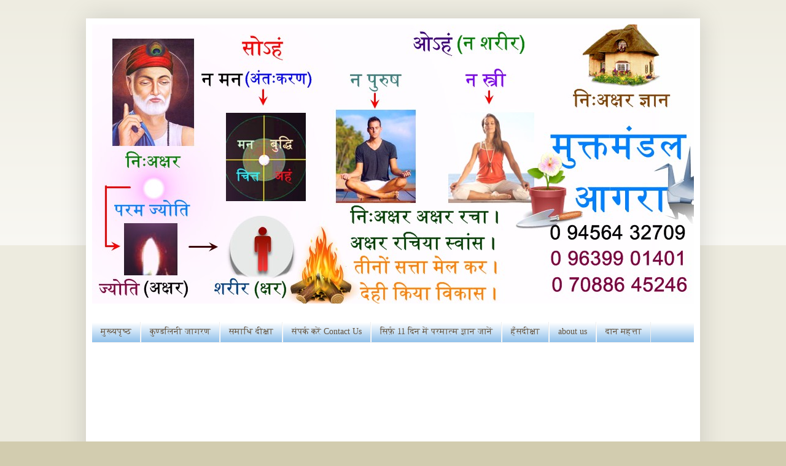

--- FILE ---
content_type: text/html; charset=UTF-8
request_url: https://searchoftruth-rajeev.blogspot.com/2011/07/blog-post_16.html
body_size: 22718
content:
<!DOCTYPE html>
<html class='v2' dir='ltr' lang='hi'>
<head>
<link href='https://www.blogger.com/static/v1/widgets/4128112664-css_bundle_v2.css' rel='stylesheet' type='text/css'/>
<meta content='width=1100' name='viewport'/>
<meta content='text/html; charset=UTF-8' http-equiv='Content-Type'/>
<meta content='blogger' name='generator'/>
<link href='https://searchoftruth-rajeev.blogspot.com/favicon.ico' rel='icon' type='image/x-icon'/>
<link href='https://searchoftruth-rajeev.blogspot.com/2011/07/blog-post_16.html' rel='canonical'/>
<link rel="alternate" type="application/atom+xml" title="searchoftruth सत&#2381;यक&#2368;ख&#2379;ज - Atom" href="https://searchoftruth-rajeev.blogspot.com/feeds/posts/default" />
<link rel="alternate" type="application/rss+xml" title="searchoftruth सत&#2381;यक&#2368;ख&#2379;ज - RSS" href="https://searchoftruth-rajeev.blogspot.com/feeds/posts/default?alt=rss" />
<link rel="service.post" type="application/atom+xml" title="searchoftruth सत&#2381;यक&#2368;ख&#2379;ज - Atom" href="https://www.blogger.com/feeds/6700343760641917135/posts/default" />

<link rel="alternate" type="application/atom+xml" title="searchoftruth सत&#2381;यक&#2368;ख&#2379;ज - Atom" href="https://searchoftruth-rajeev.blogspot.com/feeds/5891786453282317694/comments/default" />
<!--Can't find substitution for tag [blog.ieCssRetrofitLinks]-->
<link href='https://blogger.googleusercontent.com/img/b/R29vZ2xl/AVvXsEgRsWW-vR61EbSypON716cdg3apxihdmru7TyRjFbq8tb7SKX_6xGcL5nDo5MoREO4Ttm9c1CFYn3omrIB2dkoK4ks0602LMSjqRs_t90kmxslOmzpOG2zVtWTTzytIpVTmI6JPaXWHN2jQ/s400/kabir_saar.jpg' rel='image_src'/>
<meta content='https://searchoftruth-rajeev.blogspot.com/2011/07/blog-post_16.html' property='og:url'/>
<meta content='यह सच है निगुरे यमदूतों से मार खाते हुये ही जाते हैं' property='og:title'/>
<meta content='धार्मिक, पुरातन, शोधित भारतीय जानकारियों से युक्त ब्लाग' property='og:description'/>
<meta content='https://blogger.googleusercontent.com/img/b/R29vZ2xl/AVvXsEgRsWW-vR61EbSypON716cdg3apxihdmru7TyRjFbq8tb7SKX_6xGcL5nDo5MoREO4Ttm9c1CFYn3omrIB2dkoK4ks0602LMSjqRs_t90kmxslOmzpOG2zVtWTTzytIpVTmI6JPaXWHN2jQ/w1200-h630-p-k-no-nu/kabir_saar.jpg' property='og:image'/>
<title>searchoftruth सत&#2381;यक&#2368;ख&#2379;ज: यह सच ह&#2376; न&#2367;ग&#2369;र&#2375; यमद&#2370;त&#2379;&#2306; स&#2375; म&#2366;र ख&#2366;त&#2375; ह&#2369;य&#2375; ह&#2368; ज&#2366;त&#2375; ह&#2376;&#2306;</title>
<style type='text/css'>@font-face{font-family:'Fontdiner Swanky';font-style:normal;font-weight:400;font-display:swap;src:url(//fonts.gstatic.com/s/fontdinerswanky/v24/ijwOs4XgRNsiaI5-hcVb4hQgMvCD0uYVKwOs1to.woff2)format('woff2');unicode-range:U+0000-00FF,U+0131,U+0152-0153,U+02BB-02BC,U+02C6,U+02DA,U+02DC,U+0304,U+0308,U+0329,U+2000-206F,U+20AC,U+2122,U+2191,U+2193,U+2212,U+2215,U+FEFF,U+FFFD;}@font-face{font-family:'GFS Neohellenic';font-style:normal;font-weight:400;font-display:swap;src:url(//fonts.gstatic.com/s/gfsneohellenic/v27/8QIRdiDOrfiq0b7R8O1Iw9WLcY5jJqJOwaYTUv1X.woff2)format('woff2');unicode-range:U+1F00-1FFF;}@font-face{font-family:'GFS Neohellenic';font-style:normal;font-weight:400;font-display:swap;src:url(//fonts.gstatic.com/s/gfsneohellenic/v27/8QIRdiDOrfiq0b7R8O1Iw9WLcY5jKaJOwaYTUv1X.woff2)format('woff2');unicode-range:U+0370-0377,U+037A-037F,U+0384-038A,U+038C,U+038E-03A1,U+03A3-03FF;}@font-face{font-family:'GFS Neohellenic';font-style:normal;font-weight:400;font-display:swap;src:url(//fonts.gstatic.com/s/gfsneohellenic/v27/8QIRdiDOrfiq0b7R8O1Iw9WLcY5jJaJOwaYTUv1X.woff2)format('woff2');unicode-range:U+0102-0103,U+0110-0111,U+0128-0129,U+0168-0169,U+01A0-01A1,U+01AF-01B0,U+0300-0301,U+0303-0304,U+0308-0309,U+0323,U+0329,U+1EA0-1EF9,U+20AB;}@font-face{font-family:'GFS Neohellenic';font-style:normal;font-weight:400;font-display:swap;src:url(//fonts.gstatic.com/s/gfsneohellenic/v27/8QIRdiDOrfiq0b7R8O1Iw9WLcY5jKqJOwaYTUg.woff2)format('woff2');unicode-range:U+0000-00FF,U+0131,U+0152-0153,U+02BB-02BC,U+02C6,U+02DA,U+02DC,U+0304,U+0308,U+0329,U+2000-206F,U+20AC,U+2122,U+2191,U+2193,U+2212,U+2215,U+FEFF,U+FFFD;}</style>
<style id='page-skin-1' type='text/css'><!--
/*
-----------------------------------------------
Blogger Template Style
Name:     Simple
Designer: Blogger
URL:      www.blogger.com
----------------------------------------------- */
/* Content
----------------------------------------------- */
body {
font: normal normal 16px GFS Neohellenic;
color: #7d7979;
background: #d2ccaf none repeat scroll top left;
padding: 0 40px 40px 40px;
}
html body .region-inner {
min-width: 0;
max-width: 100%;
width: auto;
}
h2 {
font-size: 22px;
}
a:link {
text-decoration:none;
color: #cc6611;
}
a:visited {
text-decoration:none;
color: #888888;
}
a:hover {
text-decoration:underline;
color: #ff9900;
}
.body-fauxcolumn-outer .fauxcolumn-inner {
background: transparent url(https://resources.blogblog.com/blogblog/data/1kt/simple/body_gradient_tile_light.png) repeat scroll top left;
_background-image: none;
}
.body-fauxcolumn-outer .cap-top {
position: absolute;
z-index: 1;
height: 400px;
width: 100%;
}
.body-fauxcolumn-outer .cap-top .cap-left {
width: 100%;
background: transparent url(https://resources.blogblog.com/blogblog/data/1kt/simple/gradients_light.png) repeat-x scroll top left;
_background-image: none;
}
.content-outer {
-moz-box-shadow: 0 0 40px rgba(0, 0, 0, .15);
-webkit-box-shadow: 0 0 5px rgba(0, 0, 0, .15);
-goog-ms-box-shadow: 0 0 10px #333333;
box-shadow: 0 0 40px rgba(0, 0, 0, .15);
margin-bottom: 1px;
}
.content-inner {
padding: 10px 10px;
}
.content-inner {
background-color: #ffffff;
}
/* Header
----------------------------------------------- */
.header-outer {
background: #6b8199 url(https://resources.blogblog.com/blogblog/data/1kt/simple/gradients_light.png) repeat-x scroll 0 -400px;
_background-image: none;
}
.Header h1 {
font: normal normal 60px Fontdiner Swanky;
color: #ffffff;
text-shadow: 1px 2px 3px rgba(0, 0, 0, .2);
}
.Header h1 a {
color: #ffffff;
}
.Header .description {
font-size: 140%;
color: #c77676;
}
.header-inner .Header .titlewrapper {
padding: 22px 30px;
}
.header-inner .Header .descriptionwrapper {
padding: 0 30px;
}
/* Tabs
----------------------------------------------- */
.tabs-inner .section:first-child {
border-top: 0 solid #eeeeee;
}
.tabs-inner .section:first-child ul {
margin-top: -0;
border-top: 0 solid #eeeeee;
border-left: 0 solid #eeeeee;
border-right: 0 solid #eeeeee;
}
.tabs-inner .widget ul {
background: #7bb5e7 url(https://resources.blogblog.com/blogblog/data/1kt/simple/gradients_light.png) repeat-x scroll 0 -800px;
_background-image: none;
border-bottom: 1px solid #eeeeee;
margin-top: 0;
margin-left: -30px;
margin-right: -30px;
}
.tabs-inner .widget li a {
display: inline-block;
padding: .6em 1em;
font: normal normal 14px 'Times New Roman', Times, FreeSerif, serif;
color: #635340;
border-left: 1px solid #ffffff;
border-right: 1px solid #eeeeee;
}
.tabs-inner .widget li:first-child a {
border-left: none;
}
.tabs-inner .widget li.selected a, .tabs-inner .widget li a:hover {
color: #3d1c1c;
background-color: #ddba79;
text-decoration: none;
}
/* Columns
----------------------------------------------- */
.main-outer {
border-top: 0 solid #eeeeee;
}
.fauxcolumn-left-outer .fauxcolumn-inner {
border-right: 1px solid #eeeeee;
}
.fauxcolumn-right-outer .fauxcolumn-inner {
border-left: 1px solid #eeeeee;
}
/* Headings
----------------------------------------------- */
div.widget > h2,
div.widget h2.title {
margin: 0 0 1em 0;
font: normal bold 20px Arial, Tahoma, Helvetica, FreeSans, sans-serif;
color: #000000;
}
/* Widgets
----------------------------------------------- */
.widget .zippy {
color: #999999;
text-shadow: 2px 2px 1px rgba(0, 0, 0, .1);
}
.widget .popular-posts ul {
list-style: none;
}
/* Posts
----------------------------------------------- */
h2.date-header {
font: normal bold 24px 'Times New Roman', Times, FreeSerif, serif;
}
.date-header span {
background-color: transparent;
color: #7d7979;
padding: inherit;
letter-spacing: inherit;
margin: inherit;
}
.main-inner {
padding-top: 30px;
padding-bottom: 30px;
}
.main-inner .column-center-inner {
padding: 0 15px;
}
.main-inner .column-center-inner .section {
margin: 0 15px;
}
.post {
margin: 0 0 25px 0;
}
h3.post-title, .comments h4 {
font: normal normal 30px Arial, Tahoma, Helvetica, FreeSans, sans-serif;
margin: .75em 0 0;
}
.post-body {
font-size: 110%;
line-height: 1.4;
position: relative;
}
.post-body img, .post-body .tr-caption-container, .Profile img, .Image img,
.BlogList .item-thumbnail img {
padding: 2px;
background: #ffffff;
border: 1px solid #eeeeee;
-moz-box-shadow: 1px 1px 5px rgba(0, 0, 0, .1);
-webkit-box-shadow: 1px 1px 5px rgba(0, 0, 0, .1);
box-shadow: 1px 1px 5px rgba(0, 0, 0, .1);
}
.post-body img, .post-body .tr-caption-container {
padding: 5px;
}
.post-body .tr-caption-container {
color: #7d7979;
}
.post-body .tr-caption-container img {
padding: 0;
background: transparent;
border: none;
-moz-box-shadow: 0 0 0 rgba(0, 0, 0, .1);
-webkit-box-shadow: 0 0 0 rgba(0, 0, 0, .1);
box-shadow: 0 0 0 rgba(0, 0, 0, .1);
}
.post-header {
margin: 0 0 1.5em;
line-height: 1.6;
font-size: 90%;
}
.post-footer {
margin: 20px -2px 0;
padding: 5px 10px;
color: #444444;
background-color: #f6f6f6;
border-bottom: 1px solid #f6f6f6;
line-height: 1.6;
font-size: 90%;
}
#comments .comment-author {
padding-top: 1.5em;
border-top: 1px solid #eeeeee;
background-position: 0 1.5em;
}
#comments .comment-author:first-child {
padding-top: 0;
border-top: none;
}
.avatar-image-container {
margin: .2em 0 0;
}
#comments .avatar-image-container img {
border: 1px solid #eeeeee;
}
/* Comments
----------------------------------------------- */
.comments .comments-content .icon.blog-author {
background-repeat: no-repeat;
background-image: url([data-uri]);
}
.comments .comments-content .loadmore a {
border-top: 1px solid #999999;
border-bottom: 1px solid #999999;
}
.comments .comment-thread.inline-thread {
background-color: #f6f6f6;
}
.comments .continue {
border-top: 2px solid #999999;
}
/* Accents
---------------------------------------------- */
.section-columns td.columns-cell {
border-left: 1px solid #eeeeee;
}
.blog-pager {
background: transparent none no-repeat scroll top center;
}
.blog-pager-older-link, .home-link,
.blog-pager-newer-link {
background-color: #ffffff;
padding: 5px;
}
.footer-outer {
border-top: 0 dashed #bbbbbb;
}
/* Mobile
----------------------------------------------- */
body.mobile  {
background-size: auto;
}
.mobile .body-fauxcolumn-outer {
background: transparent none repeat scroll top left;
}
.mobile .body-fauxcolumn-outer .cap-top {
background-size: 100% auto;
}
.mobile .content-outer {
-webkit-box-shadow: 0 0 3px rgba(0, 0, 0, .15);
box-shadow: 0 0 3px rgba(0, 0, 0, .15);
}
.mobile .tabs-inner .widget ul {
margin-left: 0;
margin-right: 0;
}
.mobile .post {
margin: 0;
}
.mobile .main-inner .column-center-inner .section {
margin: 0;
}
.mobile .date-header span {
padding: 0.1em 10px;
margin: 0 -10px;
}
.mobile h3.post-title {
margin: 0;
}
.mobile .blog-pager {
background: transparent none no-repeat scroll top center;
}
.mobile .footer-outer {
border-top: none;
}
.mobile .main-inner, .mobile .footer-inner {
background-color: #ffffff;
}
.mobile-index-contents {
color: #7d7979;
}
.mobile-link-button {
background-color: #cc6611;
}
.mobile-link-button a:link, .mobile-link-button a:visited {
color: #ffffff;
}
.mobile .tabs-inner .section:first-child {
border-top: none;
}
.mobile .tabs-inner .PageList .widget-content {
background-color: #ddba79;
color: #3d1c1c;
border-top: 1px solid #eeeeee;
border-bottom: 1px solid #eeeeee;
}
.mobile .tabs-inner .PageList .widget-content .pagelist-arrow {
border-left: 1px solid #eeeeee;
}

--></style>
<style id='template-skin-1' type='text/css'><!--
body {
min-width: 1000px;
}
.content-outer, .content-fauxcolumn-outer, .region-inner {
min-width: 1000px;
max-width: 1000px;
_width: 1000px;
}
.main-inner .columns {
padding-left: 330px;
padding-right: 0px;
}
.main-inner .fauxcolumn-center-outer {
left: 330px;
right: 0px;
/* IE6 does not respect left and right together */
_width: expression(this.parentNode.offsetWidth -
parseInt("330px") -
parseInt("0px") + 'px');
}
.main-inner .fauxcolumn-left-outer {
width: 330px;
}
.main-inner .fauxcolumn-right-outer {
width: 0px;
}
.main-inner .column-left-outer {
width: 330px;
right: 100%;
margin-left: -330px;
}
.main-inner .column-right-outer {
width: 0px;
margin-right: -0px;
}
#layout {
min-width: 0;
}
#layout .content-outer {
min-width: 0;
width: 800px;
}
#layout .region-inner {
min-width: 0;
width: auto;
}
body#layout div.add_widget {
padding: 8px;
}
body#layout div.add_widget a {
margin-left: 32px;
}
--></style>
<link href='https://www.blogger.com/dyn-css/authorization.css?targetBlogID=6700343760641917135&amp;zx=2b5de050-a1b8-4301-84b9-b7287c6f24c5' media='none' onload='if(media!=&#39;all&#39;)media=&#39;all&#39;' rel='stylesheet'/><noscript><link href='https://www.blogger.com/dyn-css/authorization.css?targetBlogID=6700343760641917135&amp;zx=2b5de050-a1b8-4301-84b9-b7287c6f24c5' rel='stylesheet'/></noscript>
<meta name='google-adsense-platform-account' content='ca-host-pub-1556223355139109'/>
<meta name='google-adsense-platform-domain' content='blogspot.com'/>

<!-- data-ad-client=ca-pub-4080244719035571 -->

</head>
<body class='loading variant-bold'>
<div class='navbar no-items section' id='navbar' name='Navbar'>
</div>
<div class='body-fauxcolumns'>
<div class='fauxcolumn-outer body-fauxcolumn-outer'>
<div class='cap-top'>
<div class='cap-left'></div>
<div class='cap-right'></div>
</div>
<div class='fauxborder-left'>
<div class='fauxborder-right'></div>
<div class='fauxcolumn-inner'>
</div>
</div>
<div class='cap-bottom'>
<div class='cap-left'></div>
<div class='cap-right'></div>
</div>
</div>
</div>
<div class='content'>
<div class='content-fauxcolumns'>
<div class='fauxcolumn-outer content-fauxcolumn-outer'>
<div class='cap-top'>
<div class='cap-left'></div>
<div class='cap-right'></div>
</div>
<div class='fauxborder-left'>
<div class='fauxborder-right'></div>
<div class='fauxcolumn-inner'>
</div>
</div>
<div class='cap-bottom'>
<div class='cap-left'></div>
<div class='cap-right'></div>
</div>
</div>
</div>
<div class='content-outer'>
<div class='content-cap-top cap-top'>
<div class='cap-left'></div>
<div class='cap-right'></div>
</div>
<div class='fauxborder-left content-fauxborder-left'>
<div class='fauxborder-right content-fauxborder-right'></div>
<div class='content-inner'>
<header>
<div class='header-outer'>
<div class='header-cap-top cap-top'>
<div class='cap-left'></div>
<div class='cap-right'></div>
</div>
<div class='fauxborder-left header-fauxborder-left'>
<div class='fauxborder-right header-fauxborder-right'></div>
<div class='region-inner header-inner'>
<div class='header section' id='header' name='शीर्षलेख'><div class='widget Header' data-version='1' id='Header1'>
<div id='header-inner'>
<a href='https://searchoftruth-rajeev.blogspot.com/' style='display: block'>
<img alt='searchoftruth सत्यकीखोज' height='455px; ' id='Header1_headerimg' src='https://blogger.googleusercontent.com/img/b/R29vZ2xl/AVvXsEgvjiaq3rpJQ1GRoCJ605uiJGDNW3q0cFGyBpeJSaZOOT5tDSPg8Oa6ocRlXWCsw76FMHg1YKDEXXehPwaKdY5gm2uCjmm_IS7UsKfds1v0fH0HkoHLpSCJlEDoSCRI4A9D3uRPeReHa0hV/s1600/searchoftruth+1.jpg' style='display: block' width='980px; '/>
</a>
</div>
</div></div>
</div>
</div>
<div class='header-cap-bottom cap-bottom'>
<div class='cap-left'></div>
<div class='cap-right'></div>
</div>
</div>
</header>
<div class='tabs-outer'>
<div class='tabs-cap-top cap-top'>
<div class='cap-left'></div>
<div class='cap-right'></div>
</div>
<div class='fauxborder-left tabs-fauxborder-left'>
<div class='fauxborder-right tabs-fauxborder-right'></div>
<div class='region-inner tabs-inner'>
<div class='tabs no-items section' id='crosscol' name='परस्पर-कॉलम'></div>
<div class='tabs section' id='crosscol-overflow' name='Cross-Column 2'><div class='widget PageList' data-version='1' id='PageList1'>
<h2>प&#2375;ज</h2>
<div class='widget-content'>
<ul>
<li>
<a href='https://searchoftruth-rajeev.blogspot.com/'>म&#2369;ख&#2381;यप&#2371;ष&#2381;ठ</a>
</li>
<li>
<a href='https://searchoftruth-rajeev.blogspot.com/p/kunda.html'>क&#2369;ण&#2381;डल&#2367;न&#2368; ज&#2366;गरण</a>
</li>
<li>
<a href='https://searchoftruth-rajeev.blogspot.com/p/blog-page_4709.html'>सम&#2366;ध&#2367; द&#2368;क&#2381;ष&#2366;</a>
</li>
<li>
<a href='https://searchoftruth-rajeev.blogspot.com/p/contact-us.html'>स&#2306;पर&#2381;क कर&#2375;&#2306; Contact Us</a>
</li>
<li>
<a href='https://searchoftruth-rajeev.blogspot.com/p/1-2-3-4-1-2-who-am-i-3-4-11-11.html'>स&#2367;र&#2381;फ&#2364; 11 द&#2367;न म&#2375;&#2306; परम&#2366;त&#2381;म ज&#2381;ञ&#2366;न ज&#2366;न&#2375;&#2306;</a>
</li>
<li>
<a href='https://searchoftruth-rajeev.blogspot.com/p/blog-page_16.html'>ह&#2305;सद&#2368;क&#2381;ष&#2366;</a>
</li>
<li>
<a href='https://searchoftruth-rajeev.blogspot.com/p/about-us.html'>about us</a>
</li>
<li>
<a href='https://searchoftruth-rajeev.blogspot.com/p/blog-page.html'>द&#2366;न महत&#2381;त&#2366;</a>
</li>
</ul>
<div class='clear'></div>
</div>
</div><div class='widget Followers' data-version='1' id='Followers1'>
<div class='widget-content'>
<div id='Followers1-wrapper'>
<div style='margin-right:2px;'>
<div><script type="text/javascript" src="https://apis.google.com/js/platform.js"></script>
<div id="followers-iframe-container"></div>
<script type="text/javascript">
    window.followersIframe = null;
    function followersIframeOpen(url) {
      gapi.load("gapi.iframes", function() {
        if (gapi.iframes && gapi.iframes.getContext) {
          window.followersIframe = gapi.iframes.getContext().openChild({
            url: url,
            where: document.getElementById("followers-iframe-container"),
            messageHandlersFilter: gapi.iframes.CROSS_ORIGIN_IFRAMES_FILTER,
            messageHandlers: {
              '_ready': function(obj) {
                window.followersIframe.getIframeEl().height = obj.height;
              },
              'reset': function() {
                window.followersIframe.close();
                followersIframeOpen("https://www.blogger.com/followers/frame/6700343760641917135?colors\x3dCgt0cmFuc3BhcmVudBILdHJhbnNwYXJlbnQaByM3ZDc5NzkiByNjYzY2MTEqByNmZmZmZmYyByMwMDAwMDA6ByM3ZDc5NzlCByNjYzY2MTFKByM5OTk5OTlSByNjYzY2MTFaC3RyYW5zcGFyZW50\x26pageSize\x3d21\x26hl\x3dhi\x26origin\x3dhttps://searchoftruth-rajeev.blogspot.com");
              },
              'open': function(url) {
                window.followersIframe.close();
                followersIframeOpen(url);
              }
            }
          });
        }
      });
    }
    followersIframeOpen("https://www.blogger.com/followers/frame/6700343760641917135?colors\x3dCgt0cmFuc3BhcmVudBILdHJhbnNwYXJlbnQaByM3ZDc5NzkiByNjYzY2MTEqByNmZmZmZmYyByMwMDAwMDA6ByM3ZDc5NzlCByNjYzY2MTFKByM5OTk5OTlSByNjYzY2MTFaC3RyYW5zcGFyZW50\x26pageSize\x3d21\x26hl\x3dhi\x26origin\x3dhttps://searchoftruth-rajeev.blogspot.com");
  </script></div>
</div>
</div>
<div class='clear'></div>
</div>
</div></div>
</div>
</div>
<div class='tabs-cap-bottom cap-bottom'>
<div class='cap-left'></div>
<div class='cap-right'></div>
</div>
</div>
<div class='main-outer'>
<div class='main-cap-top cap-top'>
<div class='cap-left'></div>
<div class='cap-right'></div>
</div>
<div class='fauxborder-left main-fauxborder-left'>
<div class='fauxborder-right main-fauxborder-right'></div>
<div class='region-inner main-inner'>
<div class='columns fauxcolumns'>
<div class='fauxcolumn-outer fauxcolumn-center-outer'>
<div class='cap-top'>
<div class='cap-left'></div>
<div class='cap-right'></div>
</div>
<div class='fauxborder-left'>
<div class='fauxborder-right'></div>
<div class='fauxcolumn-inner'>
</div>
</div>
<div class='cap-bottom'>
<div class='cap-left'></div>
<div class='cap-right'></div>
</div>
</div>
<div class='fauxcolumn-outer fauxcolumn-left-outer'>
<div class='cap-top'>
<div class='cap-left'></div>
<div class='cap-right'></div>
</div>
<div class='fauxborder-left'>
<div class='fauxborder-right'></div>
<div class='fauxcolumn-inner'>
</div>
</div>
<div class='cap-bottom'>
<div class='cap-left'></div>
<div class='cap-right'></div>
</div>
</div>
<div class='fauxcolumn-outer fauxcolumn-right-outer'>
<div class='cap-top'>
<div class='cap-left'></div>
<div class='cap-right'></div>
</div>
<div class='fauxborder-left'>
<div class='fauxborder-right'></div>
<div class='fauxcolumn-inner'>
</div>
</div>
<div class='cap-bottom'>
<div class='cap-left'></div>
<div class='cap-right'></div>
</div>
</div>
<!-- corrects IE6 width calculation -->
<div class='columns-inner'>
<div class='column-center-outer'>
<div class='column-center-inner'>
<div class='main section' id='main' name='मुख्‍य'><div class='widget Blog' data-version='1' id='Blog1'>
<div class='blog-posts hfeed'>

          <div class="date-outer">
        
<h2 class='date-header'><span>16 ज&#2369;ल&#2366;ई 2011</span></h2>

          <div class="date-posts">
        
<div class='post-outer'>
<div class='post hentry uncustomized-post-template' itemprop='blogPost' itemscope='itemscope' itemtype='http://schema.org/BlogPosting'>
<meta content='https://blogger.googleusercontent.com/img/b/R29vZ2xl/AVvXsEgRsWW-vR61EbSypON716cdg3apxihdmru7TyRjFbq8tb7SKX_6xGcL5nDo5MoREO4Ttm9c1CFYn3omrIB2dkoK4ks0602LMSjqRs_t90kmxslOmzpOG2zVtWTTzytIpVTmI6JPaXWHN2jQ/s400/kabir_saar.jpg' itemprop='image_url'/>
<meta content='6700343760641917135' itemprop='blogId'/>
<meta content='5891786453282317694' itemprop='postId'/>
<a name='5891786453282317694'></a>
<h3 class='post-title entry-title' itemprop='name'>
यह सच ह&#2376; न&#2367;ग&#2369;र&#2375; यमद&#2370;त&#2379;&#2306; स&#2375; म&#2366;र ख&#2366;त&#2375; ह&#2369;य&#2375; ह&#2368; ज&#2366;त&#2375; ह&#2376;&#2306;
</h3>
<div class='post-header'>
<div class='post-header-line-1'></div>
</div>
<div class='post-body entry-content' id='post-body-5891786453282317694' itemprop='description articleBody'>
<div dir="ltr" style="text-align: left;" trbidi="on">
<div class="separator" style="clear: both; text-align: center;">
</div>
<div class="separator" style="clear: both; text-align: center;">
<a href="https://blogger.googleusercontent.com/img/b/R29vZ2xl/AVvXsEgRsWW-vR61EbSypON716cdg3apxihdmru7TyRjFbq8tb7SKX_6xGcL5nDo5MoREO4Ttm9c1CFYn3omrIB2dkoK4ks0602LMSjqRs_t90kmxslOmzpOG2zVtWTTzytIpVTmI6JPaXWHN2jQ/s1600/kabir_saar.jpg" imageanchor="1" style="clear: left; float: left; margin-bottom: 1em; margin-right: 1em;"><img border="0" height="225" src="https://blogger.googleusercontent.com/img/b/R29vZ2xl/AVvXsEgRsWW-vR61EbSypON716cdg3apxihdmru7TyRjFbq8tb7SKX_6xGcL5nDo5MoREO4Ttm9c1CFYn3omrIB2dkoK4ks0602LMSjqRs_t90kmxslOmzpOG2zVtWTTzytIpVTmI6JPaXWHN2jQ/s400/kabir_saar.jpg" width="400" /></a></div>
<span style="color: red;">सतश&#2381;र&#2368; अक&#2366;ल ज&#2368; ! म&#2376;&#2306; क&#2369;छ द&#2367;न स&#2375; आपक&#2379; ई-म&#2375;ल कर नह&#2368;&#2306; सक&#2368; &#2404; गर&#2381;म&#2367;य&#2379;&#2306; क&#2368; छ&#2369;ट&#2381;ट&#2367;य&#2379;&#2306; क&#2375; क&#2366;रण हम&#2366;र&#2375; र&#2367;श&#2381;त&#2375;द&#2366;र&#2379;&#2306; क&#2366; अपन&#2375; बच&#2381;च&#2379;&#2306; सह&#2367;त हम&#2366;र&#2375; घर आन&#2366; ज&#2366;न&#2366; लग&#2366; रह&#2366; &#2404; म&#2369;झ&#2375; अपन&#2375; पत&#2367; क&#2375; स&#2366;थ कभ&#2368; इधर उधर आत&#2375; ज&#2366;त&#2375; रहन&#2366; पङ&#2366; &#2404;</span><br />
प&#2367;छल&#2368; ब&#2366;र ज&#2379; म&#2376;&#2306;न&#2375; आपस&#2375; सव&#2366;ल जब&#2366;ब क&#2367;य&#2375; थ&#2375; उनक&#2375; आध&#2366;र पर म&#2375;र&#2375; मन म&#2375;&#2306; क&#2369;छ प&#2381;रश&#2381;न और आय&#2375; ह&#2376;&#2306;<br />
1 जब प&#2367;छ&#2381;ल&#2375; ल&#2375;ख म&#2375;&#2306; म&#2376;&#2306;न&#2375; प&#2370;छ&#2366; थ&#2366; क&#2367; - सत&#2381;य क&#2381;य&#2366; ह&#2376; &nbsp;?<br />
तब आपन&#2375; कह&#2366; थ&#2366; क&#2367; - त&#2369;म हम&#2375;श&#2366; ह&#2379;, य&#2375; सत&#2381;य ह&#2376; &#2404;<br />
क&#2381;य&#2366; यह&#2366;&#2305; पर आपक&#2375; कहन&#2375; क&#2366; अर&#2381;थ य&#2375; थ&#2366; क&#2367; - व&#2366;स&#2381;तव म&#2375;&#2306; म&#2375;र&#2368; ज&#2379; असल&#2368; पहच&#2366;न ह&#2376; य&#2366; असल&#2368; स&#2381;वर&#2369;प ह&#2376; य&#2366; ज&#2379; व&#2366;स&#2381;तव म&#2375;&#2306; म&#2376;&#2306; स&#2381;वय&#2305; ज&#2379; ह&#2370;&#2305; (आत&#2381;म&#2366;) व&#2379; हम&#2375;श&#2366; ह&#2376; &#2404;<br />
हम&#2375;श&#2366; क&#2366; अर&#2381;थ त&#2379; फ&#2364;&#2367;र य&#2375; ह&#2369;आ क&#2367; - म&#2376;&#2306; (आत&#2381;म&#2366;) व&#2366;स&#2381;तव म&#2375;&#2306; अन&#2366;द&#2367; और अव&#2367;न&#2366;श&#2368; ह&#2370;&#2305; &#2404; इस ब&#2366;र&#2375; म&#2375;&#2306; जर&#2366; अध&#2367;क स&#2375; अध&#2367;क ख&#2369;लकर बत&#2366;ईय&#2375; &#2404;<br />
<span style="color: blue;">2 म&#2369;क&#2381;त व&#2367;य&#2379;ग&#2368; ह&#2379;न&#2366; असल म&#2375;&#2306; क&#2381;य&#2366; ह&#2379;त&#2366; ह&#2376; &#2404; जर&#2366; ख&#2369;लकर बत&#2366;ईय&#2375; &#2404;</span><br />
<span style="color: blue;">3 आपन&#2375; कह&#2366; थ&#2366; क&#2367; - स&#2367;र&#2381;फ&#2364; शर&#2368;र म&#2375;&#2306; नह&#2368;&#2306; बल&#2381;क&#2367; जह&#2366;&#2305; पर भ&#2368; च&#2375;तन&#2366; नजर आत&#2368; ह&#2376; व&#2379; आत&#2381;म&#2366; क&#2368; ह&#2368; च&#2375;तन&#2366; ह&#2379;त&#2368; ह&#2376; &#2404; इसक&#2379; जर&#2366; और ख&#2369;लकर समझ&#2366;य&#2375;&#2306; &#2404;</span><br />
4 अगर हम क&#2367;स&#2368; सच&#2381;च&#2375; सन&#2381;त स&#2375; &#8216;न&#2366;मद&#2366;न&#8217; ल&#2375; ल&#2375;&#2306; &#2404; अगर हम य&#2369;व&#2366; ह&#2376;&#2306; और सन&#2381;त बज&#2369;र&#2381;ग &#2404; त&#2379; जब सन&#2381;त स&#2381;थ&#2370;ल शर&#2368;र त&#2381;य&#2366;ग कर सतल&#2379;क चल&#2375; ज&#2366;य&#2375;&#2306; &#2404; ल&#2375;क&#2367;न ज&#2367;स य&#2369;व&#2366; न&#2375; न&#2366;मद&#2366;न ल&#2367;य&#2366; ह&#2376; &#2404; उसक&#2368; आय&#2369; अभ&#2368; रहत&#2368; ह&#2379; और क&#2367;स&#2368; क&#2366;रणवश व&#2379; उस जन&#2381;म म&#2375;&#2306; स&#2366;धन&#2366; प&#2370;र&#2368; न कर प&#2366;य&#2375; &#2404; त&#2379; जब शर&#2368;र त&#2381;य&#2366;गन&#2375; क&#2366; समय आय&#2375; त&#2379; उस&#2375; क&#2380;न ल&#2375;न&#2375; आय&#2375;ग&#2366; ? क&#2381;य&#2379;&#2306;क&#2367; अक&#2381;सर त&#2379; स&#2369;न&#2366; ह&#2376; क&#2367; - न&#2367;ग&#2369;र&#2375; ल&#2379;ग&#2379;&#2306; क&#2379; यमद&#2370;त ह&#2368; ल&#2375;न&#2375; आत&#2375; ह&#2376;&#2306; &#2404;<br />
5 हम&#2375;&#2306; य&#2366; हम सबक&#2379; (य&#2366;न&#2367; सब आत&#2381;म&#2366;ओ&#2306; क&#2379;) परम&#2366;त&#2381;म&#2366; क&#2366; अ&#2306;श भ&#2368; ब&#2379;ल&#2366; ज&#2366;त&#2366; ह&#2376; य&#2366; हर आत&#2381;म&#2366; क&#2379; परम&#2366;त&#2381;म&#2366; क&#2368; सन&#2381;त&#2366;न भ&#2368; ब&#2379;ल&#2366; ज&#2366;त&#2366; ह&#2376; &#2404; आत&#2381;म&#2366; और परम&#2366;त&#2381;म&#2366; क&#2375; इस अट&#2370;ट र&#2367;श&#2381;त&#2375; क&#2379; जर&#2366; ख&#2369;लकर समझ&#2366; द&#2368;ज&#2367;य&#2375; &#2404;<br />
य&#2375; आत&#2381;म&#2366; परम&#2366;त&#2381;म&#2366; क&#2366; अ&#2306;श क&#2367;स प&#2381;रक&#2366;र स&#2375; ह&#2376; ? क&#2381;य&#2366; आत&#2381;म&#2366; और परम&#2366;त&#2381;म&#2366; क&#2366; र&#2367;श&#2381;त&#2366; हम&#2375;श&#2366; स&#2375; य&#2366;न&#2367; अन&#2366;द&#2367; क&#2366;ल स&#2375; ह&#2376; और हम&#2375;श&#2366; ह&#2368; रह&#2375;ग&#2366; &#2404; मतलब सद&#2366; ह&#2368; रह&#2375;ग&#2366; (ब&#2375;शक स&#2306;स&#2366;र य&#2366; मह&#2366; स&#2306;स&#2366;र भ&#2368; न रह&#2375;)<br />
<span style="color: purple;">क&#2381;य&#2379;&#2306;क&#2367; य&#2375; द&#2369;न&#2367;य&#2366;व&#2368; ज&#2367;न&#2381;दग&#2368; व&#2366;स&#2381;तव म&#2375;&#2306; क&#2367;तन&#2368; अज&#2368;ब ह&#2376; &#2404; हर शर&#2368;र क&#2375; अन&#2381;दर आत&#2381;म&#2366; ह&#2368; ह&#2376; &#2404; आत&#2381;म&#2366; क&#2375; ह&#2379;न&#2375; स&#2375; ह&#2368; शर&#2368;र क&#2368; ह&#2379;न&#2381;द ह&#2376; वरन&#2366; त&#2379; स&#2367;र&#2381;फ&#2364; ल&#2366;श ह&#2376; &#2404; ज&#2379; आत&#2381;म&#2366; क&#2375; ब&#2367;न&#2366; 72 घन&#2381;ट&#2379;&#2306; ब&#2366;द सङन&#2375; और बदब&#2370; म&#2366;रन&#2375; लग ज&#2366;त&#2366; ह&#2376; &#2404; सबक&#2375; अन&#2381;दर व&#2367;र&#2366;जम&#2366;न आत&#2381;म&#2366; क&#2366; असल&#2368; स&#2381;वर&#2369;प त&#2379; सबक&#2366; एक ज&#2376;स&#2366; ह&#2376; &#2404;</span><br />
ल&#2375;क&#2367;न अन&#2381;त&#2307;करण और जम&#2366; ह&#2379; च&#2369;क&#2375; कर&#2381;म&#2379;&#2306; क&#2375; क&#2366;रण सबक&#2368; ब&#2366;हरम&#2369;ख&#2368; स&#2381;थ&#2367;त&#2367; (स&#2381;थ&#2370;ल शर&#2368;र, घर पर&#2367;व&#2366;र, द&#2369;ख स&#2369;ख आद&#2367;) ब&#2367;लक&#2369;ल अलग अलग ह&#2376;&#2306; &#2404; द&#2369;न&#2367;य&#2366;व&#2368; ज&#2367;न&#2381;दग&#2367;य&#2366;&#2305; भ&#2368; रहस&#2381;यमय&#2368; न&#2366;टक क&#2368; तरह ह&#2368; ह&#2376;&#2306; &#2404; आज अगर क&#2379;ई ब&#2366;प ब&#2375;ट&#2366; ह&#2376;, क&#2381;य&#2366; पत&#2366; अगल&#2375; जन&#2381;म म&#2375;&#2306; व&#2379; द&#2379;न&#2379;&#2306; द&#2379;स&#2381;त र&#2370;प म&#2375;&#2306; म&#2367;ल&#2375;&#2306; &#2404; अगर क&#2379;ई भ&#2366;ई बहन ह&#2376;, क&#2381;य&#2366; पत&#2366; अगल&#2375; जन&#2381;म म&#2375;&#2306; ब&#2366;प ब&#2375;ट&#2368; क&#2375; र&#2369;प म&#2375;&#2306; म&#2367;ल&#2375;&#2306; आद&#2367; आद&#2367; &#2404;<br />
6 य&#2375; भ&#2368; बत&#2366;य&#2375;&#2306; क&#2367; - सन&#2366;तन और प&#2369;र&#2366;तन क&#2366; मतलब 1 ह&#2368; ह&#2376; ? य&#2366; द&#2379;न&#2379;&#2306; क&#2375; मतलब म&#2375; क&#2369;छ फ&#2364;र&#2381;क भ&#2368; ह&#2376; ? आत&#2381;म&#2366; क&#2379; सन&#2366;तन कह&#2366; गय&#2366; ह&#2376;, क&#2381;य&#2366; आत&#2381;म&#2366; सचम&#2369;च सन&#2366;तन ह&#2376; क&#2376;स&#2375; ?<br />
7 आख&#2367;र म&#2375;&#2306; 1 ब&#2366;त और प&#2370;छन&#2368; ह&#2376; (ज&#2367;ज&#2381;ञ&#2366;स&#2366;वश) य&#2375; ज&#2379; प&#2381;र&#2375;त कह&#2366;न&#2367;य&#2366;&#2305; ल&#2367;खत&#2375; ह&#2376; &#2404; क&#2381;य&#2366; व&#2366;कई य&#2375; सच&#2381;च&#2366;ई पर अध&#2366;र&#2367;त ह&#2376;&#2306; ? क&#2381;य&#2366; य&#2375; क&#2379;ई कल&#2381;पन&#2366; वग&#2376;रह त&#2379; नह&#2368;&#2306; &#2404; अगर य&#2375; ब&#2366;त&#2375;&#2306; य&#2366; तथ&#2381;य य&#2366; सब ज&#2366;नक&#2366;र&#2367;य&#2366;&#2305; (ज&#2379; प&#2381;र&#2375;त कह&#2366;न&#2367;य&#2379;&#2306; म&#2375;&#2306; ल&#2367;खत&#2375; ह&#2376;&#2306; ) सच ह&#2376;&#2306; त&#2379; फ&#2364;&#2367;र त&#2379; य&#2375; व&#2366;कई ह&#2376;रत म&#2375;&#2306; ड&#2366;लन&#2375; व&#2366;ल&#2368; ब&#2366;त ह&#2376; &#2404; म&#2376;&#2306; त&#2379; स&#2379;च कर ह&#2376;र&#2366;न ह&#2370;&#2305; क&#2367; (प&#2381;रस&#2370;न ज&#2368; ज&#2376;स&#2375;) ज&#2367;न स&#2366;धक&#2379;&#2306; क&#2366; प&#2381;र&#2375;त कह&#2366;न&#2367;य&#2379;&#2306; म&#2375; ज&#2367;क&#2381;र करत&#2375; ह&#2376;&#2306; &#2404; व&#2376;स&#2375; स&#2366;धक त&#2379; सच म&#2375;&#2306; बह&#2369;त न&#2367;डर, ह&#2367;म&#2381;मत और ह&#2380;सल&#2375; व&#2366;ल&#2375; ह&#2379;&#2306;ग&#2375; &#2404; क&#2381;य&#2379;&#2306;क&#2367; ल&#2379;ग त&#2379; प&#2381;र&#2375;त क&#2366; न&#2366;म स&#2369;नत&#2375; ह&#2368; डर स&#2375; क&#2366;&#2306;पन&#2375; लगत&#2375; ह&#2376; &#2404;<br />
------------<br />
<span style="color: red;">व&#2381;यक&#2381;त&#2367; क&#2375; शर&#2368;र क&#2368; स&#2369;न&#2381;दरत&#2366; उसक&#2375; स&#2369;न&#2381;दर व&#2367;च&#2366;र&#2379;&#2306; स&#2375; ह&#2379;त&#2368; ह&#2376; &#2404; प&#2367;छल&#2375; जन&#2381;म&#2379;&#2306; क&#2375; उच&#2381;च स&#2306;स&#2381;क&#2366;र&#2379;&#2306; स&#2375; भ&#2368; ह&#2379;त&#2368; ह&#2376;&#2306; &#2404; च&#2375;हर&#2366; मन क&#2366; दर&#2381;पण ह&#2379;त&#2366; ह&#2376; &#2404;</span><br />
----------------<br />
1 प&#2367;छ&#2381;ल&#2375; ल&#2375;ख म&#2375;&#2306; म&#2376;&#2306;न&#2375; प&#2370;छ&#2366; थ&#2366; क&#2367; - सत&#2381;य क&#2381;य&#2366; ह&#2376; &nbsp;? तब आपन&#2375; कह&#2366; थ&#2366; क&#2367; - त&#2369;म हम&#2375;श&#2366; ह&#2379; - य&#2375; सत&#2381;य ह&#2376; म&#2376;&#2306; (आत&#2381;म&#2366;) व&#2366;स&#2381;तव म&#2375;&#2306; अन&#2366;द&#2367; और अव&#2367;न&#2366;श&#2368; ह&#2370;&#2305; &#2404; इस ब&#2366;र&#2375; म&#2375;&#2306; जर&#2366; अध&#2367;क स&#2375; अध&#2367;क ख&#2369;लकर बत&#2366;ईय&#2375; &#2404;<br />
<div class="separator" style="clear: both; text-align: center;">
<a href="https://blogger.googleusercontent.com/img/b/R29vZ2xl/AVvXsEg72LzIffFYnGfVzn9hSb99wNgPxtR6QVLOmrnDKkAupll2_sBwBG-eg6vrqXjFeyW20NVp7kHzzdrXX6zZLe_aQ2xwrtNOFP8aTXNG573iMtbeUMDkisHLHPirdmOGe31TMJs-O6TymGiL/s1600/kabir_saar+2.jpg" imageanchor="1" style="clear: right; float: right; margin-bottom: 1em; margin-left: 1em;"><img border="0" height="225" src="https://blogger.googleusercontent.com/img/b/R29vZ2xl/AVvXsEg72LzIffFYnGfVzn9hSb99wNgPxtR6QVLOmrnDKkAupll2_sBwBG-eg6vrqXjFeyW20NVp7kHzzdrXX6zZLe_aQ2xwrtNOFP8aTXNG573iMtbeUMDkisHLHPirdmOGe31TMJs-O6TymGiL/s400/kabir_saar+2.jpg" width="400" /></a></div>
<br />
उत&#2381;तर - व&#2376;स&#2375; इसक&#2366; उत&#2381;तर ब&#2381;ल&#2366;ग म&#2375;&#2306; कई र&#2370;प&#2379;&#2306; म&#2375;&#2306; म&#2380;ज&#2370;द ह&#2376; पर द&#2367;व&#2381;य प&#2381;रक&#2366;श य&#2369;क&#2381;त आत&#2381;म&#2366; (म&#2370;ल मन) अन&#2366;द&#2367; और अव&#2367;न&#2366;श&#2368; ह&#2376; &#2404; इसम&#2375;&#2306; इच&#2381;छ&#2366; प&#2376;द&#2366; ह&#2379;न&#2375; स&#2375; मन अ&#2306;त&#2307;करण आद&#2367; उपकरण ज&#2369;ङन&#2375; स&#2375; ज&#2368;व भ&#2366;व ज&#2369;ङ ज&#2366;त&#2366; ह&#2376; त&#2379; अपन&#2375; उस भ&#2366;व क&#2375; अन&#2369;स&#2366;र य&#2375; ज&#2368;वन ज&#2368;त&#2368; ह&#2376; &#2404;<br />
<span style="color: blue;">इस ज&#2368;वन र&#2370;प&#2368; य&#2366;त&#2381;र&#2366; म&#2375;&#2306; घर पर&#2367;व&#2366;र सम&#2381;बन&#2381;ध&#2367;य&#2379;&#2306; क&#2366; स&#2306;य&#2379;ग व&#2367;य&#2379;ग (म&#2367;लन&#2366; ब&#2367;छ&#2369;ङन&#2366;) और घर&#2379;&#2306; क&#2366; बदलन&#2366; ज&#2366;र&#2368; रहत&#2366; ह&#2376; पर इ&#2306;स&#2366;न अपन&#2375; म&#2370;ल म&#2375;&#2306; व&#2376;स&#2366; ह&#2368; ह&#2376; &#2404;</span><br />
ऐस&#2375; ह&#2368; आत&#2381;म&#2366; मन क&#2375; द&#2381;व&#2366;र&#2366; अनन&#2381;तक&#2366;ल स&#2375; झ&#2370;ठ&#2375; म&#2367;थ&#2381;य&#2366; स&#2306;स&#2381;क&#2366;र वश बन&#2375; सम&#2381;बन&#2381;ध&#2379;&#2306; क&#2366; ख&#2375;ल ख&#2375;लत&#2368; आ रह&#2368; ह&#2376; पर म&#2370;ल र&#2370;प म&#2375;&#2306; ज&#2381;य&#2379;&#2306; क&#2368; त&#2381;य&#2379;&#2306; ह&#2376; &#2404; आत&#2381;मज&#2381;ञ&#2366;न ह&#2379; ज&#2366;न&#2375; पर स&#2381;थ&#2367;त&#2367; भ&#2367;न&#2381;न ह&#2379; ज&#2366;त&#2368; ह&#2376; &#2404; अज&#2381;ञ&#2366;न म&#2375;&#2306; ज&#2368;व&#2366;त&#2381;म&#2366; इस सबक&#2379; सच म&#2366;नत&#2368; ह&#2376; पर आत&#2381;मज&#2381;ञ&#2366;न ह&#2379;न&#2375; पर य&#2375; स&#2367;र&#2381;फ&#2364; एक ख&#2375;ल ह&#2376; &#2404; <br />
----------------<br />
2 म&#2369;क&#2381;त व&#2367;र&#2379;ग&#2368; ह&#2379;न&#2366; असल म&#2375;&#2306; क&#2381;य&#2366; ह&#2379;त&#2366; ह&#2376; &#2404; जर&#2366; ख&#2369;लकर बत&#2366;ईय&#2375; &#2404;<br />
उत&#2381;तर - अक&#2381;षर (ज&#2381;य&#2379;त&#2367;) ज&#2367;स पर सभ&#2368; य&#2379;न&#2367;य&#2379;&#2306; क&#2375; शर&#2368;र बनत&#2375; ह&#2376;&#2306; &#2404; य&#2379;ग म&#2375;&#2306; इस स&#2381;थ&#2367;त&#2367; क&#2379; प&#2381;र&#2366;प&#2381;त कर ल&#2375;न&#2366; &#8216;म&#2369;क&#2381;त <span style="color: purple;">व&#2367;र&#2379;ग&#2368;&#8217; ह&#2379;न&#2366; ह&#2376; &#2404; यह&#2366;&#2305; पह&#2369;&#2305;च&#2366; स&#2366;धक 84 ल&#2366;ख य&#2379;न&#2367;य&#2379;&#2306; स&#2375; म&#2369;क&#2381;त त&#2379; ह&#2379; गय&#2366; पर व&#2367;र&#2379;ग&#2368; &nbsp;य&#2366;न&#2368; यह&#2366;&#2305; स&#2375; आग&#2375; न ज&#2366; प&#2366;न&#2375; व&#2366;ल&#2366; स&#2366;धक &#8216;आत&#2381;म&#2366; परम&#2366;त&#2381;म&#2366;&#8217; क&#2379; नह&#2368;&#2306; ज&#2366;न सक&#2366; &#2404; ऐस&#2375; स&#2366;धक क&#2379; स&#2381;थ&#2367;त&#2367; अन&#2369;स&#2366;र क&#2379;ई उच&#2381;च उप&#2366;ध&#2367; प&#2381;र&#2366;प&#2381;त ह&#2379; ज&#2366;त&#2368; ह&#2376; &#2404;</span><br />
---------------<br />
3 आपन&#2375; कह&#2366; थ&#2366; क&#2367; - स&#2367;र&#2381;फ&#2364; शर&#2368;र म&#2375;&#2306; नह&#2368;&#2306; बल&#2381;क&#2367; जह&#2366;&#2305; पर भ&#2368; च&#2375;तन&#2366; नजर आत&#2368; ह&#2376; व&#2379; आत&#2381;म&#2366; क&#2368; ह&#2368; च&#2375;तन&#2366; ह&#2379;त&#2368; ह&#2376; &#2404; इसक&#2379; जर&#2366; और ख&#2369;लकर समझ&#2366;य&#2375;&#2306; &#2404;<br />
उत&#2381;तर - स&#2306;स&#2366;र म&#2375;&#2306; ब&#2367;जल&#2368; और अद&#2371;श&#2381;य म&#2375;&#2306; आत&#2381;म&#2366; क&#2368; च&#2375;तन&#2366; एक सम&#2366;न ह&#2376; &#2404; ब&#2367;जल&#2368; य&#2366; अन&#2381;य उर&#2381;ज&#2366; पद&#2366;र&#2381;थ च&#2375;तन&#2366; क&#2366; प&#2381;रत&#2368;क र&#2370;प ह&#2376; &#2404; म&#2379;ब&#2366;यल क&#2368; ब&#2376;टर&#2368; स&#2375; ल&#2375;कर बङ&#2375; बङ&#2375; यन&#2381;त&#2381;र&#2379;&#2306; म&#2375;&#2306; ब&#2367;जल&#2368; य&#2366; अन&#2381;य उर&#2381;ज&#2366; पद&#2366;र&#2381;थ ज&#2367;स तरह क&#2366;र&#2381;य करत&#2375; ह&#2376;&#2306; &#2404; ठ&#2368;क उस&#2368; तरह प&#2381;रक&#2371;त&#2367; म&#2375;&#2306; कण कण म&#2375;&#2306; च&#2375;तन व&#2367;द&#2381;यम&#2366;न ह&#2376; &#2404; इसक&#2379; ब&#2367;न&#2366; क&#2367;स&#2368; स&#2366;धन&#2366; क&#2375; ख&#2369;ल&#2368; आ&#2305;ख&#2379;&#2306; स&#2375; च&#2367;लच&#2367;ल&#2366;त&#2368; ध&#2370;प म&#2375;&#2306; क&#2369;छ द&#2375;र तक द&#2375;खन&#2375; स&#2375; चमकत&#2375; उज&#2381;जवल सफ&#2364;&#2375;द च&#2375;तन अण&#2369;ओ&#2306; क&#2375; र&#2370;प म&#2375;&#2306; द&#2375;ख&#2366; ज&#2366; सकत&#2366; ह&#2376; &#2404;<br />
<span style="color: red;">अपन&#2375; कमर&#2375; क&#2368; ख&#2367;ङक&#2368; आद&#2367; स&#2375; आत&#2368; ध&#2370;प म&#2375;&#2306; उङत&#2375; ह&#2369;य&#2375; त&#2381;रसर&#2375;ण&#2369; (ध&#2370;ल ज&#2376;स&#2375; कण) क&#2379; द&#2375;खन&#2375; स&#2375; भ&#2368; कण कण म&#2375;&#2306; सम&#2366;य&#2368; च&#2375;तन&#2366; क&#2366; एक र&#2370;प द&#2367;ख&#2366;य&#2368; द&#2375;त&#2366; ह&#2376; &#2404; स&#2370;र&#2381;य क&#2368; क&#2367;रण&#2379;&#2306; क&#2366; फ&#2364;&#2376;लन&#2366;, व&#2366;य&#2369; क&#2366; चलन&#2366;, प&#2375;ङ प&#2380;ध&#2379;&#2306; आद&#2367; सभ&#2368; ज&#2368;वध&#2366;र&#2367;य&#2379;&#2306; क&#2366; घटन&#2366; बढ़न&#2366;, पर&#2381;वत पह&#2366;ङ आद&#2367; क&#2366; बढ़न&#2366; घटन&#2366;, नद&#2367;य&#2379;&#2306; क&#2366; बहन&#2366; य&#2375; सब च&#2375;तन&#2366; स&#2375; ह&#2368; स&#2306;भव ह&#2376; &#2404; </span>च&#2375;तन&#2366; क&#2366; एक अर&#2381;थ ह&#2368; गत&#2367; ह&#2376; &#2404;<br />
------------<br />
4 अगर हम क&#2367;स&#2368; सच&#2381;च&#2375; सन&#2381;त स&#2375; न&#2366;मद&#2366;न ल&#2375; ल&#2375;&#2306; त&#2379; जब शर&#2368;र त&#2381;य&#2366;गन&#2375; क&#2366; समय आय&#2375; त&#2379; उस&#2375; क&#2380;न ल&#2375;न&#2375; आय&#2375;ग&#2366; ? क&#2381;य&#2379;&#2306;क&#2367; अक&#2381;सर त&#2379; स&#2369;न&#2366; ह&#2376; क&#2367; - न&#2367;ग&#2369;र&#2375; ल&#2379;ग&#2379;&#2306; क&#2379; यमद&#2370;त ह&#2368; ल&#2375;न&#2375; आत&#2375; ह&#2376;&#2306; &#2404;<br />
उत&#2381;तर - यह सच ह&#2376; (ब&#2367;न&#2366; सतन&#2366;म द&#2368;क&#2381;ष&#2366; व&#2366;ल&#2375;) न&#2367;ग&#2369;र&#2375; अपन&#2375; कर&#2381;म क&#2366;रण&#2366;द&#2367; वश म&#2366;र ख&#2366;त&#2375; ह&#2369;य&#2375; ह&#2368; ज&#2366;त&#2375; ह&#2376;&#2306; च&#2366;ह&#2375; प&#2381;रथ&#2381;व&#2368; पर ज&#2368;वन म&#2375;&#2306; उनक&#2368; स&#2381;थ&#2367;त&#2367; र&#2366;ज&#2366; क&#2375; सम&#2366;न ह&#2368; क&#2381;य&#2379;&#2306; न ह&#2379; &#2404; सग&#2369;र&#2366; क&#2375; प&#2366;स यमद&#2370;त त&#2379; क&#2381;य&#2366; उनक&#2375; प&#2367;त&#2366; भ&#2368; नह&#2368;&#2306; फ&#2364;टक सकत&#2375; &#2404;<br />
--------------<br />
5 हम&#2375;&#2306; य&#2366; हम सबक&#2379; (य&#2366;न&#2367; सब आत&#2381;म&#2366;ओ&#2306; क&#2379;) परम&#2366;त&#2381;म&#2366; क&#2366; अ&#2306;श भ&#2368; ब&#2379;ल&#2366; ज&#2366;त&#2366; ह&#2376;..द&#2369;न&#2367;य&#2366;व&#2368; ज&#2367;न&#2381;दग&#2367;य&#2366;&#2305; भ&#2368; रहस&#2381;यमय&#2368; न&#2366;टक क&#2368; तरह ह&#2368; ह&#2376;&#2306; &#2404; आज अगर क&#2379;ई ब&#2366;प ब&#2375;ट&#2366; ह&#2376; क&#2381;य&#2366; पत&#2366; अगल&#2375; जन&#2381;म म&#2375;&#2306; व&#2379; द&#2379;न&#2379;&#2306; द&#2379;स&#2381;त र&#2370;प म&#2375;&#2306; <span style="color: blue;">म&#2367;ल&#2375; &#2404; अगर क&#2379;ई भ&#2366;ई बहन ह&#2376; क&#2381;य&#2366; पत&#2366; अगल&#2375; जनम म&#2375;&#2306; ब&#2366;प ब&#2375;ट&#2368; क&#2375; र&#2369;प म&#2375;&#2306; म&#2367;ल&#2375; आद&#2367; आद&#2367; &#2404;</span><br />
<span style="color: blue;">उत&#2381;तर - ल&#2375;ख बढ़&#2366; ह&#2379; ज&#2366;न&#2375; स&#2375; इसक&#2366; उत&#2381;तर अलग ल&#2375;ख म&#2375;&#2306; &#2404; व&#2376;स&#2375; आपन&#2375; ज&#2379; क&#2381;य&#2366; पत&#2366; ? कह&#2366; व&#2379; 100% &nbsp;सत&#2381;य ह&#2376; मगर अगल&#2375; जन&#2381;म म&#2375;&#2306; नह&#2368;&#2306; 84 भ&#2379;गन&#2375; क&#2375; ब&#2366;द &#2404;</span><br />
---------------<br />
6 य&#2375; भ&#2368; बत&#2366;य&#2375;&#2306; क&#2367; - सन&#2366;तन और प&#2369;र&#2366;तन क&#2366; मतलब 1 ह&#2368; ह&#2376; ? य&#2366; द&#2379;न&#2379;&#2306; क&#2375; मतलब म&#2375; क&#2369;छ फ&#2364;र&#2381;क भ&#2368; ह&#2376; ? आत&#2381;म&#2366; क&#2379; सन&#2366;तन कह&#2366; गय&#2366; ह&#2376; &#2404; क&#2381;य&#2366; आत&#2381;म&#2366; सचम&#2369;च सन&#2366;तन ह&#2376; &#2404; क&#2376;स&#2375; ?<br />
उत&#2381;तर - सन&#2366;तन क&#2366; मतलब लग&#2366;त&#2366;र य&#2366; हम&#2375;श&#2366; य&#2366; श&#2366;श&#2381;वत और प&#2369;र&#2366;तन क&#2366; मतलब स&#2367;र&#2381;फ&#2364; प&#2369;र&#2366;न&#2366; &#2404; आत&#2381;म&#2366; हम&#2375;श&#2366; रहत&#2368; ह&#2376; और इसम&#2375;&#2306; क&#2379;ई भ&#2368; क&#2376;स&#2366; भ&#2368; पर&#2367;वर&#2381;तन नह&#2368;&#2306; ह&#2379;त&#2366; &#2404; इसल&#2367;य&#2375; इसक&#2379; सन&#2366;तन कहत&#2375; ह&#2376;&#2306; &#2404;<br />
<span style="color: purple;">सन&#2366;तन धर&#2381;म - य&#2366;न&#2368; ज&#2379; शर&#2368;र स&#2375; ज&#2369;ङ&#2366; ह&#2369;आ धर&#2381;म ह&#2376; वह&#2368; सन&#2366;तन धर&#2381;म ह&#2376; &#2404; ब&#2366;क&#2368; ध&#2366;र&#2381;म&#2367;क म&#2366;न&#2381;यत&#2366;य&#2375;&#2306; व&#2381;यक&#2381;त&#2367;य&#2379;&#2306; ग&#2369;र&#2369;ओ&#2306; सम&#2370;ह&#2379;&#2306; वर&#2381;ग&#2379;&#2306; स&#2375; स&#2381;थ&#2366;न आद&#2367; आध&#2366;र पर ज&#2369;ङ गय&#2368; ह&#2376;&#2306; &#2404; ज&#2367;नक&#2366; म&#2370;ल सन&#2366;तन धर&#2381;म स&#2375; क&#2369;छ भ&#2368; ल&#2375;न&#2366; द&#2375;न&#2366; नह&#2368;&#2306; ह&#2376; &#2404; इसक&#2366; सबस&#2375; बङ&#2366; सब&#2370;त सभ&#2368; इ&#2306;स&#2366;न&#2368; शर&#2368;र&#2379;&#2306; क&#2366; एक स&#2366; ह&#2379;न&#2366; च&#2366;ह&#2375; व&#2375; क&#2367;स&#2368; भ&#2368; बन&#2366;वट&#2368; धर&#2381;म क&#2375; क&#2381;य&#2379;&#2306; न ह&#2379;&#2306; &#2404;</span><br />
----------------<br />
7 आख&#2367;र म&#2375;&#2306; 1 ब&#2366;त और प&#2370;छन&#2368; ह&#2376; ...त&#2379; फ&#2364;&#2367;र त&#2379; य&#2375; व&#2366;कई ह&#2376;रत म&#2375;&#2306; ड&#2366;लन&#2375; व&#2366;ल&#2368; ब&#2366;त ह&#2376;..व&#2376;स&#2375; स&#2366;धक त&#2379; सच म&#2375;&#2306; बह&#2369;त न&#2367;डर, ह&#2367;म&#2381;मत और ह&#2380;सल&#2375; व&#2366;ल&#2375; ह&#2379;&#2306;ग&#2375; &#2404; क&#2381;य&#2379;&#2306;क&#2367; ल&#2379;ग त&#2379; प&#2381;र&#2375;त क&#2366; न&#2366;म स&#2369;नत&#2375; ह&#2368; डर स&#2375; क&#2366;&#2306;पन&#2375; लगत&#2375; ह&#2376; &#2404;<br />
उत&#2381;तर - प&#2381;रस&#2370;न ज&#2376;स&#2375; स&#2366;धक&#2379;&#2306; क&#2368; ज&#2367;न&#2381;दग&#2368; क&#2368; म&#2367;लत&#2368; ज&#2369;लत&#2368; झलक द&#2375;खन&#2375; क&#2375; ल&#2367;य&#2375; आप Discovery पर य&#2375; द&#2379; प&#2381;र&#2379;ग&#2381;र&#2375;म Man vs Wild और Survivor Man क&#2379; द&#2375;ख&#2367;य&#2375; &#2404; अगर आपन&#2375; य&#2375; प&#2381;र&#2379;ग&#2381;र&#2375;म अभ&#2368; तक नह&#2368;&#2306; द&#2375;ख&#2375; ह&#2376;&#2306; त&#2379; न&#2367;श&#2381;चय ह&#2368; आप इनक&#2368; फ&#2364;&#2376;न ह&#2379; ज&#2366;ओग&#2375; &#2404; श&#2369;र&#2370; म&#2375;&#2306; य&#2375; थ&#2379;ङ&#2366; अज&#2368;ब स&#2375; लग&#2375;&#2306;ग&#2375; ल&#2375;क&#2367;न फ&#2364;&#2367;र आपक&#2379; इनक&#2375; स&#2366;मन&#2375; य&#2375; स&#2368;र&#2367;यल आद&#2367; एकदम ब&#2375;मज&#2366; ह&#2368; लग&#2375;&#2306;ग&#2375; &#2404; इनस&#2375; आपक&#2379; बह&#2369;त क&#2369;छ स&#2368;खन&#2375; क&#2379; भ&#2368; म&#2367;ल&#2375;ग&#2366; &#2404;<br />
<span style="color: red;">Discovery पर क&#2369;छ और भ&#2368; बह&#2369;त ब&#2375;हतर प&#2381;र&#2379;ग&#2381;र&#2375;म ह&#2376;&#2306; &#2404; ज&#2367;नक&#2366; न&#2366;म श&#2366;यद should not we alive तथ&#2366; एक द&#2379; क&#2366;र&#2381;यक&#2371;म और ह&#2376;&#2306; ज&#2379; आपक&#2379; ज&#2367;न&#2381;दग&#2368; क&#2368; असल हक&#2368;कत बत&#2366;त&#2375; ह&#2376;&#2306; &#2404;</span><br />
&#8216;नगर क&#2366;लक&#2366;&#8217; क&#2366; क&#2375;स म&#2375;र&#2375; स&#2366;मन&#2375; अभ&#2368; प&#2367;छल&#2375; 6 स&#2366;ल म&#2375;&#2306; 2 ब&#2366;र घट&#2367;त ह&#2379; च&#2369;क&#2366; ह&#2376; &#2404;<br />
व&#2376;स&#2375; प&#2381;र&#2375;त&#2379;&#2306; क&#2366; सच इसस&#2375; भ&#2368; अध&#2367;क ह&#2379;त&#2366; ह&#2376; &#2404; जब भ&#2368; क&#2379;ई स&#2366;धक क&#2369;ण&#2381;डल&#2367;न&#2368; य&#2366; सन&#2381;तमत क&#2368; द&#2368;क&#2381;ष&#2366; ल&#2375;त&#2366; ह&#2376; त&#2379; बह&#2369;त स&#2375; स&#2366;धक&#2379;&#2306; क&#2379; श&#2369;र&#2370;आत म&#2375;&#2306; इन ल&#2379;क&#2379;&#2306; स&#2375; ज&#2366;न&#2366; ह&#2379;त&#2366; ह&#2376; &#2404; एक द&#2379; ब&#2366;र त&#2379; उस&#2375; भय लगत&#2366; ह&#2376; फ&#2364;&#2367;र उस&#2375; मज&#2366; आत&#2366; ह&#2376; &#2404; क&#2381;य&#2379;&#2306;क&#2367; (द&#2368;क&#2381;ष&#2366; ह&#2379;न&#2375; क&#2375; क&#2366;रण) भ&#2370;त प&#2381;र&#2375;त च&#2369;टक&#2368; बज&#2366;त&#2375; ह&#2368; भ&#2366;ग ज&#2366;त&#2375; ह&#2376;&#2306; &#2404;<br />
कहन&#2375; क&#2366; मतलब ज&#2381;य&#2366;द&#2366;तर ल&#2379;ग स&#2366;ध&#2366;रण ज&#2367;न&#2381;दग&#2368; ज&#2368;त&#2375; ह&#2376;&#2306; &#2404; वरन&#2366; ब&#2367;न&#2366; स&#2366;धन&#2366; व&#2366;ल&#2375; ह&#2368; एक स&#2375; एक द&#2369;स&#2381;स&#2366;हस&#2368; द&#2367;ग&#2381;गज पङ&#2375; ह&#2369;य&#2375; ह&#2376;&#2306; &#2404; डर हम&#2366;र&#2375; अन&#2381;दर एक भ&#2371;म ह&#2376; &#2404;<br />
<b>व&#2366;स&#2381;तव म&#2375;&#2306; त&#2379; - डर क&#2375; आग&#2375; ज&#2368;त ह&#2376; &#2404;</b></div>
<div style='clear: both;'></div>
</div>
<div class='post-footer'>
<div class='post-footer-line post-footer-line-1'>
<span class='post-author vcard'>
</span>
<span class='post-timestamp'>
at
<meta content='https://searchoftruth-rajeev.blogspot.com/2011/07/blog-post_16.html' itemprop='url'/>
<a class='timestamp-link' href='https://searchoftruth-rajeev.blogspot.com/2011/07/blog-post_16.html' rel='bookmark' title='permanent link'><abbr class='published' itemprop='datePublished' title='2011-07-16T07:26:00-07:00'>7:26 am</abbr></a>
</span>
<span class='post-comment-link'>
</span>
<span class='post-icons'>
<span class='item-action'>
<a href='https://www.blogger.com/email-post/6700343760641917135/5891786453282317694' title='ईमेल संदेश'>
<img alt='' class='icon-action' height='13' src='https://resources.blogblog.com/img/icon18_email.gif' width='18'/>
</a>
</span>
<span class='item-control blog-admin pid-1073989125'>
<a href='https://www.blogger.com/post-edit.g?blogID=6700343760641917135&postID=5891786453282317694&from=pencil' title='संदेश का संपादन करें'>
<img alt='' class='icon-action' height='18' src='https://resources.blogblog.com/img/icon18_edit_allbkg.gif' width='18'/>
</a>
</span>
</span>
<div class='post-share-buttons goog-inline-block'>
<a class='goog-inline-block share-button sb-email' href='https://www.blogger.com/share-post.g?blogID=6700343760641917135&postID=5891786453282317694&target=email' target='_blank' title='इसे ईमेल करें'><span class='share-button-link-text'>इस&#2375; ईम&#2375;ल कर&#2375;&#2306;</span></a><a class='goog-inline-block share-button sb-blog' href='https://www.blogger.com/share-post.g?blogID=6700343760641917135&postID=5891786453282317694&target=blog' onclick='window.open(this.href, "_blank", "height=270,width=475"); return false;' target='_blank' title='इसे ब्लॉग करें! '><span class='share-button-link-text'>इस&#2375; ब&#2381;ल&#2377;ग कर&#2375;&#2306;! </span></a><a class='goog-inline-block share-button sb-twitter' href='https://www.blogger.com/share-post.g?blogID=6700343760641917135&postID=5891786453282317694&target=twitter' target='_blank' title='X पर शेयर करें'><span class='share-button-link-text'>X पर श&#2375;यर कर&#2375;&#2306;</span></a><a class='goog-inline-block share-button sb-facebook' href='https://www.blogger.com/share-post.g?blogID=6700343760641917135&postID=5891786453282317694&target=facebook' onclick='window.open(this.href, "_blank", "height=430,width=640"); return false;' target='_blank' title='Facebook पर शेयर करें'><span class='share-button-link-text'>Facebook पर श&#2375;यर कर&#2375;&#2306;</span></a><a class='goog-inline-block share-button sb-pinterest' href='https://www.blogger.com/share-post.g?blogID=6700343760641917135&postID=5891786453282317694&target=pinterest' target='_blank' title='Pinterest पर शेयर करें'><span class='share-button-link-text'>Pinterest पर श&#2375;यर कर&#2375;&#2306;</span></a>
</div>
</div>
<div class='post-footer-line post-footer-line-2'>
<span class='post-labels'>
</span>
</div>
<div class='post-footer-line post-footer-line-3'>
<span class='post-location'>
</span>
</div>
<div class='author-profile' itemprop='author' itemscope='itemscope' itemtype='http://schema.org/Person'>
<img itemprop='image' src='//blogger.googleusercontent.com/img/b/R29vZ2xl/AVvXsEi42yGSGIdgqdUrYqIHSHsSbF8Gv9TCgg36a8Q8YQHTfqpUDocToORbec0LaF1Vn7vTaCjlfND8Y5CqU7kDdjl8MIFiZ7ZQKv6QpVXPtc8yeFMdvqizNjVR5QCyevmGpw/s220/52341860_2182604762055475_4953621455922266112_n.jpg' width='50px'/>
<div>
<a class='g-profile' href='https://www.blogger.com/profile/12983359980587248264' itemprop='url' rel='author' title='author profile'>
<span itemprop='name'>सहज सम&#2366;ध&#2367; आश&#2381;रम</span>
</a>
</div>
<span itemprop='description'>सत&#2381;यस&#2366;ह&#2367;ब ज&#2368;
सहजसम&#2366;ध&#2367;, र&#2366;जय&#2379;ग क&#2368; प&#2381;रत&#2367;ष&#2381;ठ&#2367;त स&#2306;स&#2381;थ&#2366;
सहज सम&#2366;ध&#2367; आश&#2381;रम
बस&#2375;र&#2366; क&#2366;ल&#2379;न&#2368;, छट&#2368;कर&#2366;, व&#2371;न&#2381;द&#2366;वन (उ. प&#2381;र)   

व&#2366;टस एप&#2381;प
82185 31326
</span>
</div>
</div>
</div>
<div class='comments' id='comments'>
<a name='comments'></a>
<h4>क&#2379;ई ट&#2367;प&#2381;पण&#2368; नह&#2368;&#2306;:</h4>
<div id='Blog1_comments-block-wrapper'>
<dl class='avatar-comment-indent' id='comments-block'>
</dl>
</div>
<p class='comment-footer'>
<a href='https://www.blogger.com/comment/fullpage/post/6700343760641917135/5891786453282317694' onclick='javascript:window.open(this.href, "bloggerPopup", "toolbar=0,location=0,statusbar=1,menubar=0,scrollbars=yes,width=640,height=500"); return false;'>एक ट&#2367;प&#2381;पण&#2368; भ&#2375;ज&#2375;&#2306;</a>
</p>
</div>
</div>

        </div></div>
      
</div>
<div class='blog-pager' id='blog-pager'>
<span id='blog-pager-newer-link'>
<a class='blog-pager-newer-link' href='https://searchoftruth-rajeev.blogspot.com/2011/07/blog-post_7366.html' id='Blog1_blog-pager-newer-link' title='नई पोस्ट'>नई प&#2379;स&#2381;ट</a>
</span>
<span id='blog-pager-older-link'>
<a class='blog-pager-older-link' href='https://searchoftruth-rajeev.blogspot.com/2011/07/blog-post_15.html' id='Blog1_blog-pager-older-link' title='पुरानी पोस्ट'>प&#2369;र&#2366;न&#2368; प&#2379;स&#2381;ट</a>
</span>
<a class='home-link' href='https://searchoftruth-rajeev.blogspot.com/'>म&#2369;ख&#2381;यप&#2371;ष&#2381;ठ</a>
</div>
<div class='clear'></div>
<div class='post-feeds'>
<div class='feed-links'>
सदस&#2381;यत&#2366; ल&#2375;&#2306;
<a class='feed-link' href='https://searchoftruth-rajeev.blogspot.com/feeds/5891786453282317694/comments/default' target='_blank' type='application/atom+xml'>ट&#2367;प&#2381;पण&#2367;य&#2366;&#2305; भ&#2375;ज&#2375;&#2306; (Atom)</a>
</div>
</div>
</div><div class='widget Profile' data-version='1' id='Profile1'>
<h2>म&#2375;र&#2375; ब&#2366;र&#2375; म&#2375;&#2306;</h2>
<div class='widget-content'>
<a href='https://www.blogger.com/profile/12983359980587248264'><img alt='मेरी फ़ोटो' class='profile-img' height='80' src='//blogger.googleusercontent.com/img/b/R29vZ2xl/AVvXsEi42yGSGIdgqdUrYqIHSHsSbF8Gv9TCgg36a8Q8YQHTfqpUDocToORbec0LaF1Vn7vTaCjlfND8Y5CqU7kDdjl8MIFiZ7ZQKv6QpVXPtc8yeFMdvqizNjVR5QCyevmGpw/s220/52341860_2182604762055475_4953621455922266112_n.jpg' width='80'/></a>
<dl class='profile-datablock'>
<dt class='profile-data'>
<a class='profile-name-link g-profile' href='https://www.blogger.com/profile/12983359980587248264' rel='author' style='background-image: url(//www.blogger.com/img/logo-16.png);'>
सहज सम&#2366;ध&#2367; आश&#2381;रम
</a>
</dt>
<dd class='profile-textblock'>सत&#2381;यस&#2366;ह&#2367;ब ज&#2368;
सहजसम&#2366;ध&#2367;, र&#2366;जय&#2379;ग क&#2368; प&#2381;रत&#2367;ष&#2381;ठ&#2367;त स&#2306;स&#2381;थ&#2366;
सहज सम&#2366;ध&#2367; आश&#2381;रम
बस&#2375;र&#2366; क&#2366;ल&#2379;न&#2368;, छट&#2368;कर&#2366;, व&#2371;न&#2381;द&#2366;वन (उ. प&#2381;र)   

व&#2366;टस एप&#2381;प
82185 31326
</dd>
</dl>
<a class='profile-link' href='https://www.blogger.com/profile/12983359980587248264' rel='author'>म&#2375;र&#2366; प&#2370;र&#2366; प&#2381;र&#2379;फ&#2364;&#2366;इल द&#2375;ख&#2375;&#2306;</a>
<div class='clear'></div>
</div>
</div></div>
</div>
</div>
<div class='column-left-outer'>
<div class='column-left-inner'>
<aside>
<div class='sidebar section' id='sidebar-left-1'><div class='widget HTML' data-version='1' id='HTML1'>
<div class='widget-content'>
<!-- Facebook Badge START --><a href="https://www.facebook.com/people/Rajeev-Kulshreshtha-Kumar/100006770207556" title="Rajeev Kulshreshtha Kumar" style="font-family: &quot;lucida grande&quot;,tahoma,verdana,arial,sans-serif; font-size: 11px; font-variant: normal; font-style: normal; font-weight: normal; color: #3B5998; text-decoration: none;" target="_TOP">Rajeev Kulshreshtha Kumar</a><br /><a href="https://www.facebook.com/people/Rajeev-Kulshreshtha-Kumar/100006770207556" title="Rajeev Kulshreshtha Kumar" target="_TOP"><img class="img" src="https://badge.facebook.com/badge/100006770207556.11150.1109946869.png" style="border: 0px;" alt="" /></a><br /><a href="https://www.facebook.com/badges/" title="Make your own badge!" style="font-family: &quot;lucida grande&quot;,tahoma,verdana,arial,sans-serif; font-size: 11px; font-variant: normal; font-style: normal; font-weight: normal; color: #3B5998; text-decoration: none;" target="_TOP">Create Your Badge</a><!-- Facebook Badge END -->
</div>
<div class='clear'></div>
</div><div class='widget HTML' data-version='1' id='HTML6'>
<div class='widget-content'>
<script language="JavaScript">
// FHS Tumblr Online Counter
var height = '28'; 
var ref = (''+document.referrer+'');
var w_h = window.screen.width + " x " + window.screen.height;
document.write('<script src="http://s1.freehostedscripts.net/ocounter.php?site=ID4985148&s=1&h=' + height + '&e1=Online User&e2=Online Users&r=' + ref + '&wh=' + w_h + '"><\/script>'); 
</script>
</div>
<div class='clear'></div>
</div><div class='widget Translate' data-version='1' id='Translate1'>
<div id='google_translate_element'></div>
<script>
    function googleTranslateElementInit() {
      new google.translate.TranslateElement({
        pageLanguage: 'hi',
        autoDisplay: 'true',
        layout: google.translate.TranslateElement.InlineLayout.SIMPLE
      }, 'google_translate_element');
    }
  </script>
<script src='//translate.google.com/translate_a/element.js?cb=googleTranslateElementInit'></script>
<div class='clear'></div>
</div><div class='widget Stats' data-version='1' id='Stats1'>
<div class='widget-content'>
<div id='Stats1_content' style='display: none;'>
<span class='counter-wrapper graph-counter-wrapper' id='Stats1_totalCount'>
</span>
<div class='clear'></div>
</div>
</div>
</div><div class='widget BlogArchive' data-version='1' id='BlogArchive1'>
<div class='widget-content'>
<div id='ArchiveList'>
<div id='BlogArchive1_ArchiveList'>
<ul class='hierarchy'>
<li class='archivedate collapsed'>
<a class='toggle' href='javascript:void(0)'>
<span class='zippy'>

        &#9658;&#160;
      
</span>
</a>
<a class='post-count-link' href='https://searchoftruth-rajeev.blogspot.com/2021/'>
21
</a>
<span class='post-count' dir='ltr'>(5)</span>
<ul class='hierarchy'>
<li class='archivedate collapsed'>
<a class='toggle' href='javascript:void(0)'>
<span class='zippy'>

        &#9658;&#160;
      
</span>
</a>
<a class='post-count-link' href='https://searchoftruth-rajeev.blogspot.com/2021/11/'>
नव&#2416;
</a>
<span class='post-count' dir='ltr'>(1)</span>
</li>
</ul>
<ul class='hierarchy'>
<li class='archivedate collapsed'>
<a class='toggle' href='javascript:void(0)'>
<span class='zippy'>

        &#9658;&#160;
      
</span>
</a>
<a class='post-count-link' href='https://searchoftruth-rajeev.blogspot.com/2021/04/'>
अप&#2381;र&#2376;ल
</a>
<span class='post-count' dir='ltr'>(2)</span>
</li>
</ul>
<ul class='hierarchy'>
<li class='archivedate collapsed'>
<a class='toggle' href='javascript:void(0)'>
<span class='zippy'>

        &#9658;&#160;
      
</span>
</a>
<a class='post-count-link' href='https://searchoftruth-rajeev.blogspot.com/2021/03/'>
म&#2366;र&#2381;च
</a>
<span class='post-count' dir='ltr'>(2)</span>
</li>
</ul>
</li>
</ul>
<ul class='hierarchy'>
<li class='archivedate collapsed'>
<a class='toggle' href='javascript:void(0)'>
<span class='zippy'>

        &#9658;&#160;
      
</span>
</a>
<a class='post-count-link' href='https://searchoftruth-rajeev.blogspot.com/2020/'>
20
</a>
<span class='post-count' dir='ltr'>(9)</span>
<ul class='hierarchy'>
<li class='archivedate collapsed'>
<a class='toggle' href='javascript:void(0)'>
<span class='zippy'>

        &#9658;&#160;
      
</span>
</a>
<a class='post-count-link' href='https://searchoftruth-rajeev.blogspot.com/2020/08/'>
अग&#2416;
</a>
<span class='post-count' dir='ltr'>(1)</span>
</li>
</ul>
<ul class='hierarchy'>
<li class='archivedate collapsed'>
<a class='toggle' href='javascript:void(0)'>
<span class='zippy'>

        &#9658;&#160;
      
</span>
</a>
<a class='post-count-link' href='https://searchoftruth-rajeev.blogspot.com/2020/07/'>
ज&#2369;ल&#2416;
</a>
<span class='post-count' dir='ltr'>(2)</span>
</li>
</ul>
<ul class='hierarchy'>
<li class='archivedate collapsed'>
<a class='toggle' href='javascript:void(0)'>
<span class='zippy'>

        &#9658;&#160;
      
</span>
</a>
<a class='post-count-link' href='https://searchoftruth-rajeev.blogspot.com/2020/06/'>
ज&#2370;न
</a>
<span class='post-count' dir='ltr'>(1)</span>
</li>
</ul>
<ul class='hierarchy'>
<li class='archivedate collapsed'>
<a class='toggle' href='javascript:void(0)'>
<span class='zippy'>

        &#9658;&#160;
      
</span>
</a>
<a class='post-count-link' href='https://searchoftruth-rajeev.blogspot.com/2020/03/'>
म&#2366;र&#2381;च
</a>
<span class='post-count' dir='ltr'>(3)</span>
</li>
</ul>
<ul class='hierarchy'>
<li class='archivedate collapsed'>
<a class='toggle' href='javascript:void(0)'>
<span class='zippy'>

        &#9658;&#160;
      
</span>
</a>
<a class='post-count-link' href='https://searchoftruth-rajeev.blogspot.com/2020/02/'>
फ&#2364;र&#2416;
</a>
<span class='post-count' dir='ltr'>(2)</span>
</li>
</ul>
</li>
</ul>
<ul class='hierarchy'>
<li class='archivedate collapsed'>
<a class='toggle' href='javascript:void(0)'>
<span class='zippy'>

        &#9658;&#160;
      
</span>
</a>
<a class='post-count-link' href='https://searchoftruth-rajeev.blogspot.com/2019/'>
19
</a>
<span class='post-count' dir='ltr'>(37)</span>
<ul class='hierarchy'>
<li class='archivedate collapsed'>
<a class='toggle' href='javascript:void(0)'>
<span class='zippy'>

        &#9658;&#160;
      
</span>
</a>
<a class='post-count-link' href='https://searchoftruth-rajeev.blogspot.com/2019/11/'>
नव&#2416;
</a>
<span class='post-count' dir='ltr'>(3)</span>
</li>
</ul>
<ul class='hierarchy'>
<li class='archivedate collapsed'>
<a class='toggle' href='javascript:void(0)'>
<span class='zippy'>

        &#9658;&#160;
      
</span>
</a>
<a class='post-count-link' href='https://searchoftruth-rajeev.blogspot.com/2019/10/'>
अक&#2381;ट&#2370;&#2416;
</a>
<span class='post-count' dir='ltr'>(1)</span>
</li>
</ul>
<ul class='hierarchy'>
<li class='archivedate collapsed'>
<a class='toggle' href='javascript:void(0)'>
<span class='zippy'>

        &#9658;&#160;
      
</span>
</a>
<a class='post-count-link' href='https://searchoftruth-rajeev.blogspot.com/2019/08/'>
अग&#2416;
</a>
<span class='post-count' dir='ltr'>(9)</span>
</li>
</ul>
<ul class='hierarchy'>
<li class='archivedate collapsed'>
<a class='toggle' href='javascript:void(0)'>
<span class='zippy'>

        &#9658;&#160;
      
</span>
</a>
<a class='post-count-link' href='https://searchoftruth-rajeev.blogspot.com/2019/07/'>
ज&#2369;ल&#2416;
</a>
<span class='post-count' dir='ltr'>(16)</span>
</li>
</ul>
<ul class='hierarchy'>
<li class='archivedate collapsed'>
<a class='toggle' href='javascript:void(0)'>
<span class='zippy'>

        &#9658;&#160;
      
</span>
</a>
<a class='post-count-link' href='https://searchoftruth-rajeev.blogspot.com/2019/06/'>
ज&#2370;न
</a>
<span class='post-count' dir='ltr'>(5)</span>
</li>
</ul>
<ul class='hierarchy'>
<li class='archivedate collapsed'>
<a class='toggle' href='javascript:void(0)'>
<span class='zippy'>

        &#9658;&#160;
      
</span>
</a>
<a class='post-count-link' href='https://searchoftruth-rajeev.blogspot.com/2019/04/'>
अप&#2381;र&#2376;ल
</a>
<span class='post-count' dir='ltr'>(2)</span>
</li>
</ul>
<ul class='hierarchy'>
<li class='archivedate collapsed'>
<a class='toggle' href='javascript:void(0)'>
<span class='zippy'>

        &#9658;&#160;
      
</span>
</a>
<a class='post-count-link' href='https://searchoftruth-rajeev.blogspot.com/2019/02/'>
फ&#2364;र&#2416;
</a>
<span class='post-count' dir='ltr'>(1)</span>
</li>
</ul>
</li>
</ul>
<ul class='hierarchy'>
<li class='archivedate collapsed'>
<a class='toggle' href='javascript:void(0)'>
<span class='zippy'>

        &#9658;&#160;
      
</span>
</a>
<a class='post-count-link' href='https://searchoftruth-rajeev.blogspot.com/2018/'>
18
</a>
<span class='post-count' dir='ltr'>(39)</span>
<ul class='hierarchy'>
<li class='archivedate collapsed'>
<a class='toggle' href='javascript:void(0)'>
<span class='zippy'>

        &#9658;&#160;
      
</span>
</a>
<a class='post-count-link' href='https://searchoftruth-rajeev.blogspot.com/2018/12/'>
द&#2367;स&#2416;
</a>
<span class='post-count' dir='ltr'>(3)</span>
</li>
</ul>
<ul class='hierarchy'>
<li class='archivedate collapsed'>
<a class='toggle' href='javascript:void(0)'>
<span class='zippy'>

        &#9658;&#160;
      
</span>
</a>
<a class='post-count-link' href='https://searchoftruth-rajeev.blogspot.com/2018/11/'>
नव&#2416;
</a>
<span class='post-count' dir='ltr'>(2)</span>
</li>
</ul>
<ul class='hierarchy'>
<li class='archivedate collapsed'>
<a class='toggle' href='javascript:void(0)'>
<span class='zippy'>

        &#9658;&#160;
      
</span>
</a>
<a class='post-count-link' href='https://searchoftruth-rajeev.blogspot.com/2018/10/'>
अक&#2381;ट&#2370;&#2416;
</a>
<span class='post-count' dir='ltr'>(1)</span>
</li>
</ul>
<ul class='hierarchy'>
<li class='archivedate collapsed'>
<a class='toggle' href='javascript:void(0)'>
<span class='zippy'>

        &#9658;&#160;
      
</span>
</a>
<a class='post-count-link' href='https://searchoftruth-rajeev.blogspot.com/2018/08/'>
अग&#2416;
</a>
<span class='post-count' dir='ltr'>(4)</span>
</li>
</ul>
<ul class='hierarchy'>
<li class='archivedate collapsed'>
<a class='toggle' href='javascript:void(0)'>
<span class='zippy'>

        &#9658;&#160;
      
</span>
</a>
<a class='post-count-link' href='https://searchoftruth-rajeev.blogspot.com/2018/06/'>
ज&#2370;न
</a>
<span class='post-count' dir='ltr'>(4)</span>
</li>
</ul>
<ul class='hierarchy'>
<li class='archivedate collapsed'>
<a class='toggle' href='javascript:void(0)'>
<span class='zippy'>

        &#9658;&#160;
      
</span>
</a>
<a class='post-count-link' href='https://searchoftruth-rajeev.blogspot.com/2018/05/'>
मई
</a>
<span class='post-count' dir='ltr'>(2)</span>
</li>
</ul>
<ul class='hierarchy'>
<li class='archivedate collapsed'>
<a class='toggle' href='javascript:void(0)'>
<span class='zippy'>

        &#9658;&#160;
      
</span>
</a>
<a class='post-count-link' href='https://searchoftruth-rajeev.blogspot.com/2018/04/'>
अप&#2381;र&#2376;ल
</a>
<span class='post-count' dir='ltr'>(7)</span>
</li>
</ul>
<ul class='hierarchy'>
<li class='archivedate collapsed'>
<a class='toggle' href='javascript:void(0)'>
<span class='zippy'>

        &#9658;&#160;
      
</span>
</a>
<a class='post-count-link' href='https://searchoftruth-rajeev.blogspot.com/2018/03/'>
म&#2366;र&#2381;च
</a>
<span class='post-count' dir='ltr'>(15)</span>
</li>
</ul>
<ul class='hierarchy'>
<li class='archivedate collapsed'>
<a class='toggle' href='javascript:void(0)'>
<span class='zippy'>

        &#9658;&#160;
      
</span>
</a>
<a class='post-count-link' href='https://searchoftruth-rajeev.blogspot.com/2018/02/'>
फ&#2364;र&#2416;
</a>
<span class='post-count' dir='ltr'>(1)</span>
</li>
</ul>
</li>
</ul>
<ul class='hierarchy'>
<li class='archivedate collapsed'>
<a class='toggle' href='javascript:void(0)'>
<span class='zippy'>

        &#9658;&#160;
      
</span>
</a>
<a class='post-count-link' href='https://searchoftruth-rajeev.blogspot.com/2017/'>
17
</a>
<span class='post-count' dir='ltr'>(45)</span>
<ul class='hierarchy'>
<li class='archivedate collapsed'>
<a class='toggle' href='javascript:void(0)'>
<span class='zippy'>

        &#9658;&#160;
      
</span>
</a>
<a class='post-count-link' href='https://searchoftruth-rajeev.blogspot.com/2017/12/'>
द&#2367;स&#2416;
</a>
<span class='post-count' dir='ltr'>(2)</span>
</li>
</ul>
<ul class='hierarchy'>
<li class='archivedate collapsed'>
<a class='toggle' href='javascript:void(0)'>
<span class='zippy'>

        &#9658;&#160;
      
</span>
</a>
<a class='post-count-link' href='https://searchoftruth-rajeev.blogspot.com/2017/10/'>
अक&#2381;ट&#2370;&#2416;
</a>
<span class='post-count' dir='ltr'>(1)</span>
</li>
</ul>
<ul class='hierarchy'>
<li class='archivedate collapsed'>
<a class='toggle' href='javascript:void(0)'>
<span class='zippy'>

        &#9658;&#160;
      
</span>
</a>
<a class='post-count-link' href='https://searchoftruth-rajeev.blogspot.com/2017/09/'>
स&#2367;त&#2416;
</a>
<span class='post-count' dir='ltr'>(4)</span>
</li>
</ul>
<ul class='hierarchy'>
<li class='archivedate collapsed'>
<a class='toggle' href='javascript:void(0)'>
<span class='zippy'>

        &#9658;&#160;
      
</span>
</a>
<a class='post-count-link' href='https://searchoftruth-rajeev.blogspot.com/2017/08/'>
अग&#2416;
</a>
<span class='post-count' dir='ltr'>(3)</span>
</li>
</ul>
<ul class='hierarchy'>
<li class='archivedate collapsed'>
<a class='toggle' href='javascript:void(0)'>
<span class='zippy'>

        &#9658;&#160;
      
</span>
</a>
<a class='post-count-link' href='https://searchoftruth-rajeev.blogspot.com/2017/07/'>
ज&#2369;ल&#2416;
</a>
<span class='post-count' dir='ltr'>(2)</span>
</li>
</ul>
<ul class='hierarchy'>
<li class='archivedate collapsed'>
<a class='toggle' href='javascript:void(0)'>
<span class='zippy'>

        &#9658;&#160;
      
</span>
</a>
<a class='post-count-link' href='https://searchoftruth-rajeev.blogspot.com/2017/06/'>
ज&#2370;न
</a>
<span class='post-count' dir='ltr'>(2)</span>
</li>
</ul>
<ul class='hierarchy'>
<li class='archivedate collapsed'>
<a class='toggle' href='javascript:void(0)'>
<span class='zippy'>

        &#9658;&#160;
      
</span>
</a>
<a class='post-count-link' href='https://searchoftruth-rajeev.blogspot.com/2017/05/'>
मई
</a>
<span class='post-count' dir='ltr'>(1)</span>
</li>
</ul>
<ul class='hierarchy'>
<li class='archivedate collapsed'>
<a class='toggle' href='javascript:void(0)'>
<span class='zippy'>

        &#9658;&#160;
      
</span>
</a>
<a class='post-count-link' href='https://searchoftruth-rajeev.blogspot.com/2017/03/'>
म&#2366;र&#2381;च
</a>
<span class='post-count' dir='ltr'>(11)</span>
</li>
</ul>
<ul class='hierarchy'>
<li class='archivedate collapsed'>
<a class='toggle' href='javascript:void(0)'>
<span class='zippy'>

        &#9658;&#160;
      
</span>
</a>
<a class='post-count-link' href='https://searchoftruth-rajeev.blogspot.com/2017/02/'>
फ&#2364;र&#2416;
</a>
<span class='post-count' dir='ltr'>(12)</span>
</li>
</ul>
<ul class='hierarchy'>
<li class='archivedate collapsed'>
<a class='toggle' href='javascript:void(0)'>
<span class='zippy'>

        &#9658;&#160;
      
</span>
</a>
<a class='post-count-link' href='https://searchoftruth-rajeev.blogspot.com/2017/01/'>
जन&#2416;
</a>
<span class='post-count' dir='ltr'>(7)</span>
</li>
</ul>
</li>
</ul>
<ul class='hierarchy'>
<li class='archivedate collapsed'>
<a class='toggle' href='javascript:void(0)'>
<span class='zippy'>

        &#9658;&#160;
      
</span>
</a>
<a class='post-count-link' href='https://searchoftruth-rajeev.blogspot.com/2016/'>
16
</a>
<span class='post-count' dir='ltr'>(94)</span>
<ul class='hierarchy'>
<li class='archivedate collapsed'>
<a class='toggle' href='javascript:void(0)'>
<span class='zippy'>

        &#9658;&#160;
      
</span>
</a>
<a class='post-count-link' href='https://searchoftruth-rajeev.blogspot.com/2016/12/'>
द&#2367;स&#2416;
</a>
<span class='post-count' dir='ltr'>(6)</span>
</li>
</ul>
<ul class='hierarchy'>
<li class='archivedate collapsed'>
<a class='toggle' href='javascript:void(0)'>
<span class='zippy'>

        &#9658;&#160;
      
</span>
</a>
<a class='post-count-link' href='https://searchoftruth-rajeev.blogspot.com/2016/11/'>
नव&#2416;
</a>
<span class='post-count' dir='ltr'>(3)</span>
</li>
</ul>
<ul class='hierarchy'>
<li class='archivedate collapsed'>
<a class='toggle' href='javascript:void(0)'>
<span class='zippy'>

        &#9658;&#160;
      
</span>
</a>
<a class='post-count-link' href='https://searchoftruth-rajeev.blogspot.com/2016/10/'>
अक&#2381;ट&#2370;&#2416;
</a>
<span class='post-count' dir='ltr'>(9)</span>
</li>
</ul>
<ul class='hierarchy'>
<li class='archivedate collapsed'>
<a class='toggle' href='javascript:void(0)'>
<span class='zippy'>

        &#9658;&#160;
      
</span>
</a>
<a class='post-count-link' href='https://searchoftruth-rajeev.blogspot.com/2016/09/'>
स&#2367;त&#2416;
</a>
<span class='post-count' dir='ltr'>(13)</span>
</li>
</ul>
<ul class='hierarchy'>
<li class='archivedate collapsed'>
<a class='toggle' href='javascript:void(0)'>
<span class='zippy'>

        &#9658;&#160;
      
</span>
</a>
<a class='post-count-link' href='https://searchoftruth-rajeev.blogspot.com/2016/08/'>
अग&#2416;
</a>
<span class='post-count' dir='ltr'>(11)</span>
</li>
</ul>
<ul class='hierarchy'>
<li class='archivedate collapsed'>
<a class='toggle' href='javascript:void(0)'>
<span class='zippy'>

        &#9658;&#160;
      
</span>
</a>
<a class='post-count-link' href='https://searchoftruth-rajeev.blogspot.com/2016/07/'>
ज&#2369;ल&#2416;
</a>
<span class='post-count' dir='ltr'>(10)</span>
</li>
</ul>
<ul class='hierarchy'>
<li class='archivedate collapsed'>
<a class='toggle' href='javascript:void(0)'>
<span class='zippy'>

        &#9658;&#160;
      
</span>
</a>
<a class='post-count-link' href='https://searchoftruth-rajeev.blogspot.com/2016/06/'>
ज&#2370;न
</a>
<span class='post-count' dir='ltr'>(31)</span>
</li>
</ul>
<ul class='hierarchy'>
<li class='archivedate collapsed'>
<a class='toggle' href='javascript:void(0)'>
<span class='zippy'>

        &#9658;&#160;
      
</span>
</a>
<a class='post-count-link' href='https://searchoftruth-rajeev.blogspot.com/2016/05/'>
मई
</a>
<span class='post-count' dir='ltr'>(10)</span>
</li>
</ul>
<ul class='hierarchy'>
<li class='archivedate collapsed'>
<a class='toggle' href='javascript:void(0)'>
<span class='zippy'>

        &#9658;&#160;
      
</span>
</a>
<a class='post-count-link' href='https://searchoftruth-rajeev.blogspot.com/2016/01/'>
जन&#2416;
</a>
<span class='post-count' dir='ltr'>(1)</span>
</li>
</ul>
</li>
</ul>
<ul class='hierarchy'>
<li class='archivedate collapsed'>
<a class='toggle' href='javascript:void(0)'>
<span class='zippy'>

        &#9658;&#160;
      
</span>
</a>
<a class='post-count-link' href='https://searchoftruth-rajeev.blogspot.com/2015/'>
15
</a>
<span class='post-count' dir='ltr'>(23)</span>
<ul class='hierarchy'>
<li class='archivedate collapsed'>
<a class='toggle' href='javascript:void(0)'>
<span class='zippy'>

        &#9658;&#160;
      
</span>
</a>
<a class='post-count-link' href='https://searchoftruth-rajeev.blogspot.com/2015/12/'>
द&#2367;स&#2416;
</a>
<span class='post-count' dir='ltr'>(4)</span>
</li>
</ul>
<ul class='hierarchy'>
<li class='archivedate collapsed'>
<a class='toggle' href='javascript:void(0)'>
<span class='zippy'>

        &#9658;&#160;
      
</span>
</a>
<a class='post-count-link' href='https://searchoftruth-rajeev.blogspot.com/2015/11/'>
नव&#2416;
</a>
<span class='post-count' dir='ltr'>(2)</span>
</li>
</ul>
<ul class='hierarchy'>
<li class='archivedate collapsed'>
<a class='toggle' href='javascript:void(0)'>
<span class='zippy'>

        &#9658;&#160;
      
</span>
</a>
<a class='post-count-link' href='https://searchoftruth-rajeev.blogspot.com/2015/10/'>
अक&#2381;ट&#2370;&#2416;
</a>
<span class='post-count' dir='ltr'>(2)</span>
</li>
</ul>
<ul class='hierarchy'>
<li class='archivedate collapsed'>
<a class='toggle' href='javascript:void(0)'>
<span class='zippy'>

        &#9658;&#160;
      
</span>
</a>
<a class='post-count-link' href='https://searchoftruth-rajeev.blogspot.com/2015/09/'>
स&#2367;त&#2416;
</a>
<span class='post-count' dir='ltr'>(1)</span>
</li>
</ul>
<ul class='hierarchy'>
<li class='archivedate collapsed'>
<a class='toggle' href='javascript:void(0)'>
<span class='zippy'>

        &#9658;&#160;
      
</span>
</a>
<a class='post-count-link' href='https://searchoftruth-rajeev.blogspot.com/2015/08/'>
अग&#2416;
</a>
<span class='post-count' dir='ltr'>(2)</span>
</li>
</ul>
<ul class='hierarchy'>
<li class='archivedate collapsed'>
<a class='toggle' href='javascript:void(0)'>
<span class='zippy'>

        &#9658;&#160;
      
</span>
</a>
<a class='post-count-link' href='https://searchoftruth-rajeev.blogspot.com/2015/07/'>
ज&#2369;ल&#2416;
</a>
<span class='post-count' dir='ltr'>(1)</span>
</li>
</ul>
<ul class='hierarchy'>
<li class='archivedate collapsed'>
<a class='toggle' href='javascript:void(0)'>
<span class='zippy'>

        &#9658;&#160;
      
</span>
</a>
<a class='post-count-link' href='https://searchoftruth-rajeev.blogspot.com/2015/06/'>
ज&#2370;न
</a>
<span class='post-count' dir='ltr'>(8)</span>
</li>
</ul>
<ul class='hierarchy'>
<li class='archivedate collapsed'>
<a class='toggle' href='javascript:void(0)'>
<span class='zippy'>

        &#9658;&#160;
      
</span>
</a>
<a class='post-count-link' href='https://searchoftruth-rajeev.blogspot.com/2015/05/'>
मई
</a>
<span class='post-count' dir='ltr'>(2)</span>
</li>
</ul>
<ul class='hierarchy'>
<li class='archivedate collapsed'>
<a class='toggle' href='javascript:void(0)'>
<span class='zippy'>

        &#9658;&#160;
      
</span>
</a>
<a class='post-count-link' href='https://searchoftruth-rajeev.blogspot.com/2015/03/'>
म&#2366;र&#2381;च
</a>
<span class='post-count' dir='ltr'>(1)</span>
</li>
</ul>
</li>
</ul>
<ul class='hierarchy'>
<li class='archivedate collapsed'>
<a class='toggle' href='javascript:void(0)'>
<span class='zippy'>

        &#9658;&#160;
      
</span>
</a>
<a class='post-count-link' href='https://searchoftruth-rajeev.blogspot.com/2014/'>
14
</a>
<span class='post-count' dir='ltr'>(27)</span>
<ul class='hierarchy'>
<li class='archivedate collapsed'>
<a class='toggle' href='javascript:void(0)'>
<span class='zippy'>

        &#9658;&#160;
      
</span>
</a>
<a class='post-count-link' href='https://searchoftruth-rajeev.blogspot.com/2014/12/'>
द&#2367;स&#2416;
</a>
<span class='post-count' dir='ltr'>(1)</span>
</li>
</ul>
<ul class='hierarchy'>
<li class='archivedate collapsed'>
<a class='toggle' href='javascript:void(0)'>
<span class='zippy'>

        &#9658;&#160;
      
</span>
</a>
<a class='post-count-link' href='https://searchoftruth-rajeev.blogspot.com/2014/07/'>
ज&#2369;ल&#2416;
</a>
<span class='post-count' dir='ltr'>(1)</span>
</li>
</ul>
<ul class='hierarchy'>
<li class='archivedate collapsed'>
<a class='toggle' href='javascript:void(0)'>
<span class='zippy'>

        &#9658;&#160;
      
</span>
</a>
<a class='post-count-link' href='https://searchoftruth-rajeev.blogspot.com/2014/06/'>
ज&#2370;न
</a>
<span class='post-count' dir='ltr'>(2)</span>
</li>
</ul>
<ul class='hierarchy'>
<li class='archivedate collapsed'>
<a class='toggle' href='javascript:void(0)'>
<span class='zippy'>

        &#9658;&#160;
      
</span>
</a>
<a class='post-count-link' href='https://searchoftruth-rajeev.blogspot.com/2014/03/'>
म&#2366;र&#2381;च
</a>
<span class='post-count' dir='ltr'>(9)</span>
</li>
</ul>
<ul class='hierarchy'>
<li class='archivedate collapsed'>
<a class='toggle' href='javascript:void(0)'>
<span class='zippy'>

        &#9658;&#160;
      
</span>
</a>
<a class='post-count-link' href='https://searchoftruth-rajeev.blogspot.com/2014/02/'>
फ&#2364;र&#2416;
</a>
<span class='post-count' dir='ltr'>(9)</span>
</li>
</ul>
<ul class='hierarchy'>
<li class='archivedate collapsed'>
<a class='toggle' href='javascript:void(0)'>
<span class='zippy'>

        &#9658;&#160;
      
</span>
</a>
<a class='post-count-link' href='https://searchoftruth-rajeev.blogspot.com/2014/01/'>
जन&#2416;
</a>
<span class='post-count' dir='ltr'>(5)</span>
</li>
</ul>
</li>
</ul>
<ul class='hierarchy'>
<li class='archivedate collapsed'>
<a class='toggle' href='javascript:void(0)'>
<span class='zippy'>

        &#9658;&#160;
      
</span>
</a>
<a class='post-count-link' href='https://searchoftruth-rajeev.blogspot.com/2013/'>
13
</a>
<span class='post-count' dir='ltr'>(93)</span>
<ul class='hierarchy'>
<li class='archivedate collapsed'>
<a class='toggle' href='javascript:void(0)'>
<span class='zippy'>

        &#9658;&#160;
      
</span>
</a>
<a class='post-count-link' href='https://searchoftruth-rajeev.blogspot.com/2013/12/'>
द&#2367;स&#2416;
</a>
<span class='post-count' dir='ltr'>(2)</span>
</li>
</ul>
<ul class='hierarchy'>
<li class='archivedate collapsed'>
<a class='toggle' href='javascript:void(0)'>
<span class='zippy'>

        &#9658;&#160;
      
</span>
</a>
<a class='post-count-link' href='https://searchoftruth-rajeev.blogspot.com/2013/11/'>
नव&#2416;
</a>
<span class='post-count' dir='ltr'>(6)</span>
</li>
</ul>
<ul class='hierarchy'>
<li class='archivedate collapsed'>
<a class='toggle' href='javascript:void(0)'>
<span class='zippy'>

        &#9658;&#160;
      
</span>
</a>
<a class='post-count-link' href='https://searchoftruth-rajeev.blogspot.com/2013/10/'>
अक&#2381;ट&#2370;&#2416;
</a>
<span class='post-count' dir='ltr'>(12)</span>
</li>
</ul>
<ul class='hierarchy'>
<li class='archivedate collapsed'>
<a class='toggle' href='javascript:void(0)'>
<span class='zippy'>

        &#9658;&#160;
      
</span>
</a>
<a class='post-count-link' href='https://searchoftruth-rajeev.blogspot.com/2013/09/'>
स&#2367;त&#2416;
</a>
<span class='post-count' dir='ltr'>(23)</span>
</li>
</ul>
<ul class='hierarchy'>
<li class='archivedate collapsed'>
<a class='toggle' href='javascript:void(0)'>
<span class='zippy'>

        &#9658;&#160;
      
</span>
</a>
<a class='post-count-link' href='https://searchoftruth-rajeev.blogspot.com/2013/08/'>
अग&#2416;
</a>
<span class='post-count' dir='ltr'>(27)</span>
</li>
</ul>
<ul class='hierarchy'>
<li class='archivedate collapsed'>
<a class='toggle' href='javascript:void(0)'>
<span class='zippy'>

        &#9658;&#160;
      
</span>
</a>
<a class='post-count-link' href='https://searchoftruth-rajeev.blogspot.com/2013/07/'>
ज&#2369;ल&#2416;
</a>
<span class='post-count' dir='ltr'>(6)</span>
</li>
</ul>
<ul class='hierarchy'>
<li class='archivedate collapsed'>
<a class='toggle' href='javascript:void(0)'>
<span class='zippy'>

        &#9658;&#160;
      
</span>
</a>
<a class='post-count-link' href='https://searchoftruth-rajeev.blogspot.com/2013/06/'>
ज&#2370;न
</a>
<span class='post-count' dir='ltr'>(9)</span>
</li>
</ul>
<ul class='hierarchy'>
<li class='archivedate collapsed'>
<a class='toggle' href='javascript:void(0)'>
<span class='zippy'>

        &#9658;&#160;
      
</span>
</a>
<a class='post-count-link' href='https://searchoftruth-rajeev.blogspot.com/2013/04/'>
अप&#2381;र&#2376;ल
</a>
<span class='post-count' dir='ltr'>(1)</span>
</li>
</ul>
<ul class='hierarchy'>
<li class='archivedate collapsed'>
<a class='toggle' href='javascript:void(0)'>
<span class='zippy'>

        &#9658;&#160;
      
</span>
</a>
<a class='post-count-link' href='https://searchoftruth-rajeev.blogspot.com/2013/03/'>
म&#2366;र&#2381;च
</a>
<span class='post-count' dir='ltr'>(1)</span>
</li>
</ul>
<ul class='hierarchy'>
<li class='archivedate collapsed'>
<a class='toggle' href='javascript:void(0)'>
<span class='zippy'>

        &#9658;&#160;
      
</span>
</a>
<a class='post-count-link' href='https://searchoftruth-rajeev.blogspot.com/2013/02/'>
फ&#2364;र&#2416;
</a>
<span class='post-count' dir='ltr'>(3)</span>
</li>
</ul>
<ul class='hierarchy'>
<li class='archivedate collapsed'>
<a class='toggle' href='javascript:void(0)'>
<span class='zippy'>

        &#9658;&#160;
      
</span>
</a>
<a class='post-count-link' href='https://searchoftruth-rajeev.blogspot.com/2013/01/'>
जन&#2416;
</a>
<span class='post-count' dir='ltr'>(3)</span>
</li>
</ul>
</li>
</ul>
<ul class='hierarchy'>
<li class='archivedate collapsed'>
<a class='toggle' href='javascript:void(0)'>
<span class='zippy'>

        &#9658;&#160;
      
</span>
</a>
<a class='post-count-link' href='https://searchoftruth-rajeev.blogspot.com/2012/'>
12
</a>
<span class='post-count' dir='ltr'>(165)</span>
<ul class='hierarchy'>
<li class='archivedate collapsed'>
<a class='toggle' href='javascript:void(0)'>
<span class='zippy'>

        &#9658;&#160;
      
</span>
</a>
<a class='post-count-link' href='https://searchoftruth-rajeev.blogspot.com/2012/12/'>
द&#2367;स&#2416;
</a>
<span class='post-count' dir='ltr'>(2)</span>
</li>
</ul>
<ul class='hierarchy'>
<li class='archivedate collapsed'>
<a class='toggle' href='javascript:void(0)'>
<span class='zippy'>

        &#9658;&#160;
      
</span>
</a>
<a class='post-count-link' href='https://searchoftruth-rajeev.blogspot.com/2012/11/'>
नव&#2416;
</a>
<span class='post-count' dir='ltr'>(11)</span>
</li>
</ul>
<ul class='hierarchy'>
<li class='archivedate collapsed'>
<a class='toggle' href='javascript:void(0)'>
<span class='zippy'>

        &#9658;&#160;
      
</span>
</a>
<a class='post-count-link' href='https://searchoftruth-rajeev.blogspot.com/2012/10/'>
अक&#2381;ट&#2370;&#2416;
</a>
<span class='post-count' dir='ltr'>(10)</span>
</li>
</ul>
<ul class='hierarchy'>
<li class='archivedate collapsed'>
<a class='toggle' href='javascript:void(0)'>
<span class='zippy'>

        &#9658;&#160;
      
</span>
</a>
<a class='post-count-link' href='https://searchoftruth-rajeev.blogspot.com/2012/09/'>
स&#2367;त&#2416;
</a>
<span class='post-count' dir='ltr'>(16)</span>
</li>
</ul>
<ul class='hierarchy'>
<li class='archivedate collapsed'>
<a class='toggle' href='javascript:void(0)'>
<span class='zippy'>

        &#9658;&#160;
      
</span>
</a>
<a class='post-count-link' href='https://searchoftruth-rajeev.blogspot.com/2012/08/'>
अग&#2416;
</a>
<span class='post-count' dir='ltr'>(20)</span>
</li>
</ul>
<ul class='hierarchy'>
<li class='archivedate collapsed'>
<a class='toggle' href='javascript:void(0)'>
<span class='zippy'>

        &#9658;&#160;
      
</span>
</a>
<a class='post-count-link' href='https://searchoftruth-rajeev.blogspot.com/2012/07/'>
ज&#2369;ल&#2416;
</a>
<span class='post-count' dir='ltr'>(14)</span>
</li>
</ul>
<ul class='hierarchy'>
<li class='archivedate collapsed'>
<a class='toggle' href='javascript:void(0)'>
<span class='zippy'>

        &#9658;&#160;
      
</span>
</a>
<a class='post-count-link' href='https://searchoftruth-rajeev.blogspot.com/2012/06/'>
ज&#2370;न
</a>
<span class='post-count' dir='ltr'>(20)</span>
</li>
</ul>
<ul class='hierarchy'>
<li class='archivedate collapsed'>
<a class='toggle' href='javascript:void(0)'>
<span class='zippy'>

        &#9658;&#160;
      
</span>
</a>
<a class='post-count-link' href='https://searchoftruth-rajeev.blogspot.com/2012/05/'>
मई
</a>
<span class='post-count' dir='ltr'>(12)</span>
</li>
</ul>
<ul class='hierarchy'>
<li class='archivedate collapsed'>
<a class='toggle' href='javascript:void(0)'>
<span class='zippy'>

        &#9658;&#160;
      
</span>
</a>
<a class='post-count-link' href='https://searchoftruth-rajeev.blogspot.com/2012/04/'>
अप&#2381;र&#2376;ल
</a>
<span class='post-count' dir='ltr'>(19)</span>
</li>
</ul>
<ul class='hierarchy'>
<li class='archivedate collapsed'>
<a class='toggle' href='javascript:void(0)'>
<span class='zippy'>

        &#9658;&#160;
      
</span>
</a>
<a class='post-count-link' href='https://searchoftruth-rajeev.blogspot.com/2012/03/'>
म&#2366;र&#2381;च
</a>
<span class='post-count' dir='ltr'>(12)</span>
</li>
</ul>
<ul class='hierarchy'>
<li class='archivedate collapsed'>
<a class='toggle' href='javascript:void(0)'>
<span class='zippy'>

        &#9658;&#160;
      
</span>
</a>
<a class='post-count-link' href='https://searchoftruth-rajeev.blogspot.com/2012/02/'>
फ&#2364;र&#2416;
</a>
<span class='post-count' dir='ltr'>(11)</span>
</li>
</ul>
<ul class='hierarchy'>
<li class='archivedate collapsed'>
<a class='toggle' href='javascript:void(0)'>
<span class='zippy'>

        &#9658;&#160;
      
</span>
</a>
<a class='post-count-link' href='https://searchoftruth-rajeev.blogspot.com/2012/01/'>
जन&#2416;
</a>
<span class='post-count' dir='ltr'>(18)</span>
</li>
</ul>
</li>
</ul>
<ul class='hierarchy'>
<li class='archivedate expanded'>
<a class='toggle' href='javascript:void(0)'>
<span class='zippy toggle-open'>

        &#9660;&#160;
      
</span>
</a>
<a class='post-count-link' href='https://searchoftruth-rajeev.blogspot.com/2011/'>
11
</a>
<span class='post-count' dir='ltr'>(239)</span>
<ul class='hierarchy'>
<li class='archivedate collapsed'>
<a class='toggle' href='javascript:void(0)'>
<span class='zippy'>

        &#9658;&#160;
      
</span>
</a>
<a class='post-count-link' href='https://searchoftruth-rajeev.blogspot.com/2011/12/'>
द&#2367;स&#2416;
</a>
<span class='post-count' dir='ltr'>(12)</span>
</li>
</ul>
<ul class='hierarchy'>
<li class='archivedate collapsed'>
<a class='toggle' href='javascript:void(0)'>
<span class='zippy'>

        &#9658;&#160;
      
</span>
</a>
<a class='post-count-link' href='https://searchoftruth-rajeev.blogspot.com/2011/11/'>
नव&#2416;
</a>
<span class='post-count' dir='ltr'>(19)</span>
</li>
</ul>
<ul class='hierarchy'>
<li class='archivedate collapsed'>
<a class='toggle' href='javascript:void(0)'>
<span class='zippy'>

        &#9658;&#160;
      
</span>
</a>
<a class='post-count-link' href='https://searchoftruth-rajeev.blogspot.com/2011/10/'>
अक&#2381;ट&#2370;&#2416;
</a>
<span class='post-count' dir='ltr'>(14)</span>
</li>
</ul>
<ul class='hierarchy'>
<li class='archivedate collapsed'>
<a class='toggle' href='javascript:void(0)'>
<span class='zippy'>

        &#9658;&#160;
      
</span>
</a>
<a class='post-count-link' href='https://searchoftruth-rajeev.blogspot.com/2011/09/'>
स&#2367;त&#2416;
</a>
<span class='post-count' dir='ltr'>(16)</span>
</li>
</ul>
<ul class='hierarchy'>
<li class='archivedate collapsed'>
<a class='toggle' href='javascript:void(0)'>
<span class='zippy'>

        &#9658;&#160;
      
</span>
</a>
<a class='post-count-link' href='https://searchoftruth-rajeev.blogspot.com/2011/08/'>
अग&#2416;
</a>
<span class='post-count' dir='ltr'>(17)</span>
</li>
</ul>
<ul class='hierarchy'>
<li class='archivedate expanded'>
<a class='toggle' href='javascript:void(0)'>
<span class='zippy toggle-open'>

        &#9660;&#160;
      
</span>
</a>
<a class='post-count-link' href='https://searchoftruth-rajeev.blogspot.com/2011/07/'>
ज&#2369;ल&#2416;
</a>
<span class='post-count' dir='ltr'>(25)</span>
<ul class='posts'>
<li><a href='https://searchoftruth-rajeev.blogspot.com/2011/07/blog-post_31.html'>य&#2375; त&#2379; बह&#2369;त न&#2366;इ&#2306;स&#2366;फ&#2364;&#2368; ह&#2376; - नवद&#2368;प क&#2380;र</a></li>
<li><a href='https://searchoftruth-rajeev.blogspot.com/2011/07/blog-post_6517.html'>एक&#2366;ग&#2381;रत&#2366; बढ&#2364;&#2366;न&#2375; क&#2368; यह प&#2381;र&#2366;च&#2368;न पद&#2381;धत&#2367; ह&#2376;</a></li>
<li><a href='https://searchoftruth-rajeev.blogspot.com/2011/07/blog-post_30.html'>ध&#2381;य&#2366;न श&#2369;द&#2381;ध&#2367; क&#2368; प&#2381;रक&#2381;र&#2367;य&#2366; ह&#2376;</a></li>
<li><a href='https://searchoftruth-rajeev.blogspot.com/2011/07/blog-post_5688.html'>अगर ख&#2369;द&#2366; ह&#2376;  त&#2379; फ&#2367;र क&#2379;ई फ&#2367;क&#2381;र क&#2381;य&#2379;&#2306; ?</a></li>
<li><a href='https://searchoftruth-rajeev.blogspot.com/2011/07/blog-post_29.html'>जब प&#2366;प प&#2369;ण&#2381;य भ&#2381;रम ज&#2366;र&#2367;</a></li>
<li><a href='https://searchoftruth-rajeev.blogspot.com/2011/07/blog-post_1127.html'>श&#2381;र&#2368; ग&#2369;र&#2369; ग&#2381;रन&#2381;थ स&#2366;ह&#2367;ब इस समय व&#2367;श&#2381;व क&#2366; सर&#2381;व&#2379;त&#2381;तम औ...</a></li>
<li><a href='https://searchoftruth-rajeev.blogspot.com/2011/07/blog-post_28.html'>क&#2379;ई आदम&#2368; अगल&#2375; मन&#2369;ष&#2381;य जनम म&#2375;&#2306; औरत बन सकत&#2366; ह&#2376; - अम&#2381;ब...</a></li>
<li><a href='https://searchoftruth-rajeev.blogspot.com/2011/07/blog-post_22.html'>पर&#2367;य&#2366;&#2305; और फ&#2364;र&#2367;श&#2381;त&#2375;</a></li>
<li><a href='https://searchoftruth-rajeev.blogspot.com/2011/07/blog-post_21.html'>र&#2369;क&#2366;वट क&#2375; ल&#2367;य&#2375; ख&#2375;द ह&#2376;</a></li>
<li><a href='https://searchoftruth-rajeev.blogspot.com/2011/07/oh-my-god-where-are-you.html'>ज&#2379; प&#2381;र&#2375;म स&#2375; न डगमग&#2366;ए</a></li>
<li><a href='https://searchoftruth-rajeev.blogspot.com/2011/07/blog-post_7366.html'>र&#2366;जप&#2369;र&#2366; क&#2368; त&#2379; ब&#2366;त ह&#2368; न&#2367;र&#2366;ल&#2368; ह&#2376;</a></li>
<li><a href='https://searchoftruth-rajeev.blogspot.com/2011/07/blog-post_16.html'>यह सच ह&#2376; न&#2367;ग&#2369;र&#2375; यमद&#2370;त&#2379;&#2306; स&#2375; म&#2366;र ख&#2366;त&#2375; ह&#2369;य&#2375; ह&#2368; ज&#2366;त&#2375; ह&#2376;&#2306;</a></li>
<li><a href='https://searchoftruth-rajeev.blogspot.com/2011/07/blog-post_15.html'>ब&#2371;ह&#2381;म&#2366;ण&#2381;ड क&#2366; श&#2366;ब&#2381;द&#2367;क अर&#2381;थ क&#2381;य&#2366; ह&#2376; ? - ट&#2368;न&#2366; ग&#2381;र&#2375;व&#2366;ल</a></li>
<li><a href='https://searchoftruth-rajeev.blogspot.com/2011/07/blog-post_14.html'>जर&#2366; स&#2379;च&#2379;  अगर यह आदम&#2368; ज&#2367;&#2306;द&#2366; ह&#2379;त&#2366;</a></li>
<li><a href='https://searchoftruth-rajeev.blogspot.com/2011/07/blog-post_13.html'>इसस&#2375; म&#2369;क&#2381;त&#2367; प&#2366; सकत&#2375; ह&#2379;</a></li>
<li><a href='https://searchoftruth-rajeev.blogspot.com/2011/07/blog-post_626.html'>क&#2379;ई ल&#2380;ट&#2366; द&#2375; म&#2375;र&#2375; बचपन क&#2375; द&#2367;न</a></li>
<li><a href='https://searchoftruth-rajeev.blogspot.com/2011/07/blog-post_12.html'>द&#2369;ख&#2367;य&#2366; द&#2366;स कब&#2368;र ह&#2376; ज&#2366;ग&#2375; और र&#2379;व&#2376;</a></li>
<li><a href='https://searchoftruth-rajeev.blogspot.com/2011/07/blog-post_10.html'>आप सभ&#2368; बन&#2381;ध&#2369;ओ&#2306; क&#2366; स&#2366;दर न&#2367;मन&#2381;त&#2381;रण - ग&#2369;र&#2369; प&#2370;र&#2381;ण&#2367;म&#2366; उ...</a></li>
<li><a href='https://searchoftruth-rajeev.blogspot.com/2011/07/blog-post_09.html'>यह मन&#2369;ष&#2381;य अ&#2306;ध&#2366; भ&#2368; ह&#2376;.. और बहर&#2366; भ&#2368; ह&#2376;</a></li>
<li><a href='https://searchoftruth-rajeev.blogspot.com/2011/07/blog-post_08.html'>व&#2375; प&#2366;गल नह&#2368;&#2306; थ&#2375;  ल&#2375;क&#2367;न आप ल&#2379;ग अवश&#2381;य प&#2366;गल ह&#2379;</a></li>
<li><a href='https://searchoftruth-rajeev.blogspot.com/2011/07/blog-post_07.html'>अभ&#2367;व&#2366;दन&#2379;&#2306; म&#2375;&#2306; छ&#2367;प&#2375; ग&#2370;ढ रहस&#2381;य</a></li>
<li><a href='https://searchoftruth-rajeev.blogspot.com/2011/07/blog-post_06.html'>असल स&#2369;ख क&#2366; र&#2366;स&#2381;त&#2366; क&#2381;य&#2366; ह&#2376; ?</a></li>
<li><a href='https://searchoftruth-rajeev.blogspot.com/2011/07/blog-post_04.html'>हम अपन&#2368; आत&#2381;म&#2366; क&#2375; उद&#2381;ध&#2366;र क&#2368; ब&#2366;त कभ&#2368; नह&#2368;&#2306; स&#2379;चत&#2375;</a></li>
<li><a href='https://searchoftruth-rajeev.blogspot.com/2011/07/blog-post_03.html'>अल&#2381;ल&#2366;ह श&#2366;हरग स&#2375; भ&#2368; नजद&#2368;क ह&#2376; - क&#2369;रआन शर&#2368;फ&#2364;</a></li>
<li><a href='https://searchoftruth-rajeev.blogspot.com/2011/07/blog-post.html'>म&#2376;&#2306; प&#2367;य&#2366; प&#2381;य&#2366;र&#2368; प&#2381;य&#2366;र&#2375; प&#2367;य&#2366; अपन&#2375; म&#2367;ल रह&#2375; एक ठ&#2367;क&#2366;न&#2368; &#2404;</a></li>
</ul>
</li>
</ul>
<ul class='hierarchy'>
<li class='archivedate collapsed'>
<a class='toggle' href='javascript:void(0)'>
<span class='zippy'>

        &#9658;&#160;
      
</span>
</a>
<a class='post-count-link' href='https://searchoftruth-rajeev.blogspot.com/2011/06/'>
ज&#2370;न
</a>
<span class='post-count' dir='ltr'>(39)</span>
</li>
</ul>
<ul class='hierarchy'>
<li class='archivedate collapsed'>
<a class='toggle' href='javascript:void(0)'>
<span class='zippy'>

        &#9658;&#160;
      
</span>
</a>
<a class='post-count-link' href='https://searchoftruth-rajeev.blogspot.com/2011/05/'>
मई
</a>
<span class='post-count' dir='ltr'>(26)</span>
</li>
</ul>
<ul class='hierarchy'>
<li class='archivedate collapsed'>
<a class='toggle' href='javascript:void(0)'>
<span class='zippy'>

        &#9658;&#160;
      
</span>
</a>
<a class='post-count-link' href='https://searchoftruth-rajeev.blogspot.com/2011/04/'>
अप&#2381;र&#2376;ल
</a>
<span class='post-count' dir='ltr'>(35)</span>
</li>
</ul>
<ul class='hierarchy'>
<li class='archivedate collapsed'>
<a class='toggle' href='javascript:void(0)'>
<span class='zippy'>

        &#9658;&#160;
      
</span>
</a>
<a class='post-count-link' href='https://searchoftruth-rajeev.blogspot.com/2011/03/'>
म&#2366;र&#2381;च
</a>
<span class='post-count' dir='ltr'>(14)</span>
</li>
</ul>
<ul class='hierarchy'>
<li class='archivedate collapsed'>
<a class='toggle' href='javascript:void(0)'>
<span class='zippy'>

        &#9658;&#160;
      
</span>
</a>
<a class='post-count-link' href='https://searchoftruth-rajeev.blogspot.com/2011/02/'>
फ&#2364;र&#2416;
</a>
<span class='post-count' dir='ltr'>(5)</span>
</li>
</ul>
<ul class='hierarchy'>
<li class='archivedate collapsed'>
<a class='toggle' href='javascript:void(0)'>
<span class='zippy'>

        &#9658;&#160;
      
</span>
</a>
<a class='post-count-link' href='https://searchoftruth-rajeev.blogspot.com/2011/01/'>
जन&#2416;
</a>
<span class='post-count' dir='ltr'>(17)</span>
</li>
</ul>
</li>
</ul>
<ul class='hierarchy'>
<li class='archivedate collapsed'>
<a class='toggle' href='javascript:void(0)'>
<span class='zippy'>

        &#9658;&#160;
      
</span>
</a>
<a class='post-count-link' href='https://searchoftruth-rajeev.blogspot.com/2010/'>
10
</a>
<span class='post-count' dir='ltr'>(89)</span>
<ul class='hierarchy'>
<li class='archivedate collapsed'>
<a class='toggle' href='javascript:void(0)'>
<span class='zippy'>

        &#9658;&#160;
      
</span>
</a>
<a class='post-count-link' href='https://searchoftruth-rajeev.blogspot.com/2010/12/'>
द&#2367;स&#2416;
</a>
<span class='post-count' dir='ltr'>(14)</span>
</li>
</ul>
<ul class='hierarchy'>
<li class='archivedate collapsed'>
<a class='toggle' href='javascript:void(0)'>
<span class='zippy'>

        &#9658;&#160;
      
</span>
</a>
<a class='post-count-link' href='https://searchoftruth-rajeev.blogspot.com/2010/10/'>
अक&#2381;ट&#2370;&#2416;
</a>
<span class='post-count' dir='ltr'>(2)</span>
</li>
</ul>
<ul class='hierarchy'>
<li class='archivedate collapsed'>
<a class='toggle' href='javascript:void(0)'>
<span class='zippy'>

        &#9658;&#160;
      
</span>
</a>
<a class='post-count-link' href='https://searchoftruth-rajeev.blogspot.com/2010/09/'>
स&#2367;त&#2416;
</a>
<span class='post-count' dir='ltr'>(4)</span>
</li>
</ul>
<ul class='hierarchy'>
<li class='archivedate collapsed'>
<a class='toggle' href='javascript:void(0)'>
<span class='zippy'>

        &#9658;&#160;
      
</span>
</a>
<a class='post-count-link' href='https://searchoftruth-rajeev.blogspot.com/2010/08/'>
अग&#2416;
</a>
<span class='post-count' dir='ltr'>(19)</span>
</li>
</ul>
<ul class='hierarchy'>
<li class='archivedate collapsed'>
<a class='toggle' href='javascript:void(0)'>
<span class='zippy'>

        &#9658;&#160;
      
</span>
</a>
<a class='post-count-link' href='https://searchoftruth-rajeev.blogspot.com/2010/07/'>
ज&#2369;ल&#2416;
</a>
<span class='post-count' dir='ltr'>(7)</span>
</li>
</ul>
<ul class='hierarchy'>
<li class='archivedate collapsed'>
<a class='toggle' href='javascript:void(0)'>
<span class='zippy'>

        &#9658;&#160;
      
</span>
</a>
<a class='post-count-link' href='https://searchoftruth-rajeev.blogspot.com/2010/06/'>
ज&#2370;न
</a>
<span class='post-count' dir='ltr'>(8)</span>
</li>
</ul>
<ul class='hierarchy'>
<li class='archivedate collapsed'>
<a class='toggle' href='javascript:void(0)'>
<span class='zippy'>

        &#9658;&#160;
      
</span>
</a>
<a class='post-count-link' href='https://searchoftruth-rajeev.blogspot.com/2010/05/'>
मई
</a>
<span class='post-count' dir='ltr'>(8)</span>
</li>
</ul>
<ul class='hierarchy'>
<li class='archivedate collapsed'>
<a class='toggle' href='javascript:void(0)'>
<span class='zippy'>

        &#9658;&#160;
      
</span>
</a>
<a class='post-count-link' href='https://searchoftruth-rajeev.blogspot.com/2010/04/'>
अप&#2381;र&#2376;ल
</a>
<span class='post-count' dir='ltr'>(16)</span>
</li>
</ul>
<ul class='hierarchy'>
<li class='archivedate collapsed'>
<a class='toggle' href='javascript:void(0)'>
<span class='zippy'>

        &#9658;&#160;
      
</span>
</a>
<a class='post-count-link' href='https://searchoftruth-rajeev.blogspot.com/2010/03/'>
म&#2366;र&#2381;च
</a>
<span class='post-count' dir='ltr'>(11)</span>
</li>
</ul>
</li>
</ul>
</div>
</div>
<div class='clear'></div>
</div>
</div><div class='widget PopularPosts' data-version='1' id='PopularPosts1'>
<div class='widget-content popular-posts'>
<ul>
<li>
<div class='item-thumbnail-only'>
<div class='item-thumbnail'>
<a href='https://searchoftruth-rajeev.blogspot.com/2010/06/blog-post.html' target='_blank'>
<img alt='' border='0' src='https://blogger.googleusercontent.com/img/b/R29vZ2xl/AVvXsEitKgJ3vUBgbsWOH47lMlom376BmTY1t5Db-R_phK8BwV9jnJvCuiq4fDDGs1DIx39aguLWmt1jYYyIoOP1m9EcrSx6qCykFmZp7p05n9vqo3Gqe7UpAnzOoaISEF75d4ZhD6YwaePYm6aw/w72-h72-p-k-no-nu/sou.jpg'/>
</a>
</div>
<div class='item-title'><a href='https://searchoftruth-rajeev.blogspot.com/2010/06/blog-post.html'>छल&#2366;व&#2366;..बच क&#2375; रहन&#2366;..?</a></div>
</div>
<div style='clear: both;'></div>
</li>
<li>
<div class='item-thumbnail-only'>
<div class='item-thumbnail'>
<a href='https://searchoftruth-rajeev.blogspot.com/2015/06/blog-post_29.html' target='_blank'>
<img alt='' border='0' src='https://blogger.googleusercontent.com/img/b/R29vZ2xl/AVvXsEiRmE7HQDOfZkvwf0T0l8nTcZgxVWfj3RbKRpjS8DcW1NeY3eX44NK7FsHolBo9mPaqTK1owTPJAFjPqc-p3jQRaXd2XeSFKfnmOAtjY9KXn6x7R3jPqXm91tTXN3zue5031TZVDLgyaZqQ/w72-h72-p-k-no-nu/matka.jpg'/>
</a>
</div>
<div class='item-title'><a href='https://searchoftruth-rajeev.blogspot.com/2015/06/blog-post_29.html'>सट&#2381;ट&#2366; क&#2366; ज&#2366;लबट&#2381;ट&#2366;</a></div>
</div>
<div style='clear: both;'></div>
</li>
<li>
<div class='item-thumbnail-only'>
<div class='item-thumbnail'>
<a href='https://searchoftruth-rajeev.blogspot.com/2013/01/blog-post.html' target='_blank'>
<img alt='' border='0' src='https://blogger.googleusercontent.com/img/b/R29vZ2xl/AVvXsEiBHqz9mqhJ2ayjmhyGbIkgwEfZw4g6DR8oaacS8nct8RY2QlxSYoPOJPSZCn0d0pTn6_oERPeSJzCh3Ktdag2tdLy9TpWh74zmK2BeFAv2JJuhTblBv936va9OIlOoAg5_YMH_LsV6KrMB/w72-h72-p-k-no-nu/kabir_daduji.jpg'/>
</a>
</div>
<div class='item-title'><a href='https://searchoftruth-rajeev.blogspot.com/2013/01/blog-post.html'>पत&#2367;-पत&#2381;न&#2368; म&#2375;&#2306; क&#2367;सक&#2368; म&#2371;त&#2381;य&#2369; पहल&#2375;? </a></div>
</div>
<div style='clear: both;'></div>
</li>
<li>
<div class='item-thumbnail-only'>
<div class='item-thumbnail'>
<a href='https://searchoftruth-rajeev.blogspot.com/2011/06/blog-post_09.html' target='_blank'>
<img alt='' border='0' src='//4.bp.blogspot.com/-cIjyJcWKu8E/TfGiedMrxYI/AAAAAAAABeM/O6dhOBwCon4/w72-h72-p-k-no-nu/n+roop.jpg'/>
</a>
</div>
<div class='item-title'><a href='https://searchoftruth-rajeev.blogspot.com/2011/06/blog-post_09.html'>त&#2375;र&#2366; त&#2369;झक&#2379; स&#2380;&#2306;प द&#2370;&#2305;... त&#2379; क&#2381;य&#2366; ल&#2366;ग&#2375; ह&#2376; म&#2375;र&#2366; ?</a></div>
</div>
<div style='clear: both;'></div>
</li>
<li>
<div class='item-thumbnail-only'>
<div class='item-thumbnail'>
<a href='https://searchoftruth-rajeev.blogspot.com/2012/08/blog-post_25.html' target='_blank'>
<img alt='' border='0' src='https://blogger.googleusercontent.com/img/b/R29vZ2xl/AVvXsEgWTEc4vnWFUxDNUGPC2sc7gT-fS0UP-kSGiuufhUKWMXNvxEFqCx_ElD8iSRLpkNQNm3waOoivXqE7jkdiUK2YbXSvikbb0rV4tYnXt0UCcRjttmvnPUwLTYWsDsIC02zCIdEmaSerT1ZO/w72-h72-p-k-no-nu/sohang.jpg'/>
</a>
</div>
<div class='item-title'><a href='https://searchoftruth-rajeev.blogspot.com/2012/08/blog-post_25.html'>स&#2379;ऽहम स&#2379;ह&#2306;ग य&#2366; ह&#2306;ऽस&#2379; ?</a></div>
</div>
<div style='clear: both;'></div>
</li>
<li>
<div class='item-thumbnail-only'>
<div class='item-thumbnail'>
<a href='https://searchoftruth-rajeev.blogspot.com/2012/09/blog-post_21.html' target='_blank'>
<img alt='' border='0' src='//2.bp.blogspot.com/-4P-G559J82k/UFxkK8wm5QI/AAAAAAAAJnA/P962xUQX4I4/w72-h72-p-k-no-nu/94.jpg'/>
</a>
</div>
<div class='item-title'><a href='https://searchoftruth-rajeev.blogspot.com/2012/09/blog-post_21.html'>ब&#2366;ब&#2366; जय  ग&#2369;र&#2369;द&#2375;व - असल&#2368; पर&#2367;चय  </a></div>
</div>
<div style='clear: both;'></div>
</li>
<li>
<div class='item-thumbnail-only'>
<div class='item-thumbnail'>
<a href='https://searchoftruth-rajeev.blogspot.com/2019/07/blog-post_21.html' target='_blank'>
<img alt='' border='0' src='https://blogger.googleusercontent.com/img/b/R29vZ2xl/AVvXsEiPWUaJGkflXZVKHmMDuCC6DJbjlXjrIJXbrSdQij9C2dwHrMGBi27ex2LoxCFnF54JWzyEF64Q9XV0GJGy7Xte7oFHloMR_0Ld8wyIRshk_MZcByXD-2HxJ731wiGNtQkzbTebwwQGkrMU/w72-h72-p-k-no-nu/65556214_471611126949310_7682091209862414336_n.jpg'/>
</a>
</div>
<div class='item-title'><a href='https://searchoftruth-rajeev.blogspot.com/2019/07/blog-post_21.html'>अक&#2381;ल बड&#2364;&#2368; य&#2366; भ&#2376;&#2306;स?</a></div>
</div>
<div style='clear: both;'></div>
</li>
<li>
<div class='item-thumbnail-only'>
<div class='item-thumbnail'>
<a href='https://searchoftruth-rajeev.blogspot.com/2016/06/blog-post_68.html' target='_blank'>
<img alt='' border='0' src='https://blogger.googleusercontent.com/img/b/R29vZ2xl/AVvXsEiw9xn_6qluE9JX60B9DVO5nhOJVToHcv0WCQ3_1ypavewqrfdkf4D0xqvLlBBlUcGYDNIoaBd9WFGKdT12by8emgipBdjfnEeUsk1YVTIBAncTAQqhStf5YdTf6QTxeyl1zZD9IGfpad93/w72-h72-p-k-no-nu/shrikrishna_surdas+2.jpg'/>
</a>
</div>
<div class='item-title'><a href='https://searchoftruth-rajeev.blogspot.com/2016/06/blog-post_68.html'>स&#2370;रद&#2366;स क&#2368; व&#2367;श&#2381;वय&#2369;द&#2381;ध भव&#2367;ष&#2381;यव&#2366;ण&#2368;</a></div>
</div>
<div style='clear: both;'></div>
</li>
<li>
<div class='item-thumbnail-only'>
<div class='item-thumbnail'>
<a href='https://searchoftruth-rajeev.blogspot.com/2011/12/real-ghost-picture.html' target='_blank'>
<img alt='' border='0' src='https://blogger.googleusercontent.com/img/b/R29vZ2xl/AVvXsEjln-fSXnx1zVSd9DwEwHXE4bhImmDNb7OR3bJXXrPMshPNdecQfYHpoKJ0xqmvwjZTtmULfOorbx7T4VHSsmgzQ-f5eSxnimGQ9QSrM3DDxXY8C7ypnfjBMfMCAtllL_MmuVKv0RonwGPs/w72-h72-p-k-no-nu/real+ghost+picture.jpg'/>
</a>
</div>
<div class='item-title'><a href='https://searchoftruth-rajeev.blogspot.com/2011/12/real-ghost-picture.html'>असल&#2368; भ&#2370;त प&#2381;र&#2375;त फ&#2364;&#2379;ट&#2379; </a></div>
</div>
<div style='clear: both;'></div>
</li>
<li>
<div class='item-thumbnail-only'>
<div class='item-thumbnail'>
<a href='https://searchoftruth-rajeev.blogspot.com/2013/09/blog-post.html' target='_blank'>
<img alt='' border='0' src='https://blogger.googleusercontent.com/img/b/R29vZ2xl/AVvXsEiHP8DgoBvMokO7TlcJxwyr-f1iNVFOutFrUG23PmU6UdpPLMTdgQ7UoJlzB8D7s2IyJPS1BKi0m-BHhsWATh508hbGUnrj7rv1RO0cAwF9LqfANqKd5WPBHxnOdx359w8Qu00riD1DC9dH/w72-h72-p-k-no-nu/112.jpg'/>
</a>
</div>
<div class='item-title'><a href='https://searchoftruth-rajeev.blogspot.com/2013/09/blog-post.html'>क&#2367;स आध&#2366;र पर त&#2369;म&#2381;ह&#2366;र&#2366; ज&#2381;ञ&#2366;न सर&#2381;व&#2379;च&#2381;च ह&#2376; ? </a></div>
</div>
<div style='clear: both;'></div>
</li>
</ul>
<div class='clear'></div>
</div>
</div></div>
<table border='0' cellpadding='0' cellspacing='0' class='section-columns columns-2'>
<tbody>
<tr>
<td class='first columns-cell'>
<div class='sidebar no-items section' id='sidebar-left-2-1'></div>
</td>
<td class='columns-cell'>
<div class='sidebar no-items section' id='sidebar-left-2-2'></div>
</td>
</tr>
</tbody>
</table>
<div class='sidebar section' id='sidebar-left-3'><div class='widget HTML' data-version='1' id='HTML3'>
<div class='widget-content'>
<script style="text/javascript">



function numberOfPosts(json) {

document.write('क&#2369;ल प&#2381;रव&#2367;ष&#2381;ठ&#2367;य&#2366;&#2306;: <b>' + json.feed.openSearch$totalResults.$t + '</b><br>');

}



function numberOfComments(json) {

document.write('क&#2369;ल ट&#2367;प&#2381;पण&#2367;य&#2366;&#2306;: <b>' + json.feed.openSearch$totalResults.$t + '</b><br>');

}



</script>



<ul><li><script src="//searchoftruth-rajeev.blogspot.com/feeds/posts/default?alt=json-in-script&amp;callback=numberOfPosts"></script></li>



<li><script src="//searchoftruth-rajeev.blogspot.com/feeds/comments/default?alt=json-in-script&amp;callback=numberOfComments"></script></li></ul>



<span style="font-size:75%;"><a href="http://tips-hindi.blogspot.com/2008/12/blog-statistics.html" target="_blank">व&#2367;ज&#2375;ट आपक&#2375; ब&#2381;ल&#2377;ग पर</a></span>
</div>
<div class='clear'></div>
</div><div class='widget HTML' data-version='1' id='HTML4'>
<div class='widget-content'>
<p><span style="text-align:center; display: block;"><a href="http://myfundoo-blog.blogspot.com/2009/09/get-ip-address-widget-for-your-blogger.html"><img src="https://lh3.googleusercontent.com/blogger_img_proxy/AEn0k_t3JnJEr7D83rIkWdmrxW-9nx2Oz7mQ9NxLvimTnwR73O-5ELoGoHSkQJ6aakxNDx-lzpXWPx3VqJZ-Jk9wriiQ8T3AzSapn0hA=s0-d" border="0" width="125" height="125" alt="IP"></a><br /><small><a href="http://myfundoo-blog.blogspot.com/2009/09/get-ip-address-widget-for-your-blogger.html">Blogger Widgets</a></small></span></p>
</div>
<div class='clear'></div>
</div><div class='widget Subscribe' data-version='1' id='Subscribe1'>
<div style='white-space:nowrap'>
<div class='widget-content'>
<div class='subscribe-wrapper subscribe-type-POST'>
<div class='subscribe expanded subscribe-type-POST' id='SW_READER_LIST_Subscribe1POST' style='display:none;'>
<div class='top'>
<span class='inner' onclick='return(_SW_toggleReaderList(event, "Subscribe1POST"));'>
<img class='subscribe-dropdown-arrow' src='https://resources.blogblog.com/img/widgets/arrow_dropdown.gif'/>
<img align='absmiddle' alt='' border='0' class='feed-icon' src='https://resources.blogblog.com/img/icon_feed12.png'/>
स&#2306;द&#2375;श
</span>
<div class='feed-reader-links'>
<a class='feed-reader-link' href='https://www.netvibes.com/subscribe.php?url=https%3A%2F%2Fsearchoftruth-rajeev.blogspot.com%2Ffeeds%2Fposts%2Fdefault' target='_blank'>
<img src='https://resources.blogblog.com/img/widgets/subscribe-netvibes.png'/>
</a>
<a class='feed-reader-link' href='https://add.my.yahoo.com/content?url=https%3A%2F%2Fsearchoftruth-rajeev.blogspot.com%2Ffeeds%2Fposts%2Fdefault' target='_blank'>
<img src='https://resources.blogblog.com/img/widgets/subscribe-yahoo.png'/>
</a>
<a class='feed-reader-link' href='https://searchoftruth-rajeev.blogspot.com/feeds/posts/default' target='_blank'>
<img align='absmiddle' class='feed-icon' src='https://resources.blogblog.com/img/icon_feed12.png'/>
                  Atom
                </a>
</div>
</div>
<div class='bottom'></div>
</div>
<div class='subscribe' id='SW_READER_LIST_CLOSED_Subscribe1POST' onclick='return(_SW_toggleReaderList(event, "Subscribe1POST"));'>
<div class='top'>
<span class='inner'>
<img class='subscribe-dropdown-arrow' src='https://resources.blogblog.com/img/widgets/arrow_dropdown.gif'/>
<span onclick='return(_SW_toggleReaderList(event, "Subscribe1POST"));'>
<img align='absmiddle' alt='' border='0' class='feed-icon' src='https://resources.blogblog.com/img/icon_feed12.png'/>
स&#2306;द&#2375;श
</span>
</span>
</div>
<div class='bottom'></div>
</div>
</div>
<div class='subscribe-wrapper subscribe-type-PER_POST'>
<div class='subscribe expanded subscribe-type-PER_POST' id='SW_READER_LIST_Subscribe1PER_POST' style='display:none;'>
<div class='top'>
<span class='inner' onclick='return(_SW_toggleReaderList(event, "Subscribe1PER_POST"));'>
<img class='subscribe-dropdown-arrow' src='https://resources.blogblog.com/img/widgets/arrow_dropdown.gif'/>
<img align='absmiddle' alt='' border='0' class='feed-icon' src='https://resources.blogblog.com/img/icon_feed12.png'/>
ट&#2367;प&#2381;पण&#2367;य&#2366;&#2305;
</span>
<div class='feed-reader-links'>
<a class='feed-reader-link' href='https://www.netvibes.com/subscribe.php?url=https%3A%2F%2Fsearchoftruth-rajeev.blogspot.com%2Ffeeds%2F5891786453282317694%2Fcomments%2Fdefault' target='_blank'>
<img src='https://resources.blogblog.com/img/widgets/subscribe-netvibes.png'/>
</a>
<a class='feed-reader-link' href='https://add.my.yahoo.com/content?url=https%3A%2F%2Fsearchoftruth-rajeev.blogspot.com%2Ffeeds%2F5891786453282317694%2Fcomments%2Fdefault' target='_blank'>
<img src='https://resources.blogblog.com/img/widgets/subscribe-yahoo.png'/>
</a>
<a class='feed-reader-link' href='https://searchoftruth-rajeev.blogspot.com/feeds/5891786453282317694/comments/default' target='_blank'>
<img align='absmiddle' class='feed-icon' src='https://resources.blogblog.com/img/icon_feed12.png'/>
                  Atom
                </a>
</div>
</div>
<div class='bottom'></div>
</div>
<div class='subscribe' id='SW_READER_LIST_CLOSED_Subscribe1PER_POST' onclick='return(_SW_toggleReaderList(event, "Subscribe1PER_POST"));'>
<div class='top'>
<span class='inner'>
<img class='subscribe-dropdown-arrow' src='https://resources.blogblog.com/img/widgets/arrow_dropdown.gif'/>
<span onclick='return(_SW_toggleReaderList(event, "Subscribe1PER_POST"));'>
<img align='absmiddle' alt='' border='0' class='feed-icon' src='https://resources.blogblog.com/img/icon_feed12.png'/>
ट&#2367;प&#2381;पण&#2367;य&#2366;&#2305;
</span>
</span>
</div>
<div class='bottom'></div>
</div>
</div>
<div style='clear:both'></div>
</div>
</div>
<div class='clear'></div>
</div></div>
</aside>
</div>
</div>
<div class='column-right-outer'>
<div class='column-right-inner'>
<aside>
</aside>
</div>
</div>
</div>
<div style='clear: both'></div>
<!-- columns -->
</div>
<!-- main -->
</div>
</div>
<div class='main-cap-bottom cap-bottom'>
<div class='cap-left'></div>
<div class='cap-right'></div>
</div>
</div>
<footer>
<div class='footer-outer'>
<div class='footer-cap-top cap-top'>
<div class='cap-left'></div>
<div class='cap-right'></div>
</div>
<div class='fauxborder-left footer-fauxborder-left'>
<div class='fauxborder-right footer-fauxborder-right'></div>
<div class='region-inner footer-inner'>
<div class='foot no-items section' id='footer-1'></div>
<!-- outside of the include in order to lock Attribution widget -->
<div class='foot section' id='footer-3' name='फ़ुटर'><div class='widget Attribution' data-version='1' id='Attribution1'>
<div class='widget-content' style='text-align: center;'>
Copyright@Mukta-mandal. सरल थ&#2368;म. <a href='https://www.blogger.com' target='_blank'>Blogger</a> द&#2381;व&#2366;र&#2366; स&#2306;च&#2366;ल&#2367;त.
</div>
<div class='clear'></div>
</div></div>
</div>
</div>
<div class='footer-cap-bottom cap-bottom'>
<div class='cap-left'></div>
<div class='cap-right'></div>
</div>
</div>
</footer>
<!-- content -->
</div>
</div>
<div class='content-cap-bottom cap-bottom'>
<div class='cap-left'></div>
<div class='cap-right'></div>
</div>
</div>
</div>
<script type='text/javascript'>
    window.setTimeout(function() {
        document.body.className = document.body.className.replace('loading', '');
      }, 10);
  </script>

<script type="text/javascript" src="https://www.blogger.com/static/v1/widgets/382300504-widgets.js"></script>
<script type='text/javascript'>
window['__wavt'] = 'AOuZoY4RPPoWjJmGHqUoXl9_SNfZ2gOvMg:1766768897605';_WidgetManager._Init('//www.blogger.com/rearrange?blogID\x3d6700343760641917135','//searchoftruth-rajeev.blogspot.com/2011/07/blog-post_16.html','6700343760641917135');
_WidgetManager._SetDataContext([{'name': 'blog', 'data': {'blogId': '6700343760641917135', 'title': 'searchoftruth \u0938\u0924\u094d\u092f\u0915\u0940\u0916\u094b\u091c', 'url': 'https://searchoftruth-rajeev.blogspot.com/2011/07/blog-post_16.html', 'canonicalUrl': 'https://searchoftruth-rajeev.blogspot.com/2011/07/blog-post_16.html', 'homepageUrl': 'https://searchoftruth-rajeev.blogspot.com/', 'searchUrl': 'https://searchoftruth-rajeev.blogspot.com/search', 'canonicalHomepageUrl': 'https://searchoftruth-rajeev.blogspot.com/', 'blogspotFaviconUrl': 'https://searchoftruth-rajeev.blogspot.com/favicon.ico', 'bloggerUrl': 'https://www.blogger.com', 'hasCustomDomain': false, 'httpsEnabled': true, 'enabledCommentProfileImages': true, 'gPlusViewType': 'FILTERED_POSTMOD', 'adultContent': false, 'analyticsAccountNumber': '', 'encoding': 'UTF-8', 'locale': 'hi', 'localeUnderscoreDelimited': 'hi', 'languageDirection': 'ltr', 'isPrivate': false, 'isMobile': false, 'isMobileRequest': false, 'mobileClass': '', 'isPrivateBlog': false, 'isDynamicViewsAvailable': true, 'feedLinks': '\x3clink rel\x3d\x22alternate\x22 type\x3d\x22application/atom+xml\x22 title\x3d\x22searchoftruth \u0938\u0924\u094d\u092f\u0915\u0940\u0916\u094b\u091c - Atom\x22 href\x3d\x22https://searchoftruth-rajeev.blogspot.com/feeds/posts/default\x22 /\x3e\n\x3clink rel\x3d\x22alternate\x22 type\x3d\x22application/rss+xml\x22 title\x3d\x22searchoftruth \u0938\u0924\u094d\u092f\u0915\u0940\u0916\u094b\u091c - RSS\x22 href\x3d\x22https://searchoftruth-rajeev.blogspot.com/feeds/posts/default?alt\x3drss\x22 /\x3e\n\x3clink rel\x3d\x22service.post\x22 type\x3d\x22application/atom+xml\x22 title\x3d\x22searchoftruth \u0938\u0924\u094d\u092f\u0915\u0940\u0916\u094b\u091c - Atom\x22 href\x3d\x22https://www.blogger.com/feeds/6700343760641917135/posts/default\x22 /\x3e\n\n\x3clink rel\x3d\x22alternate\x22 type\x3d\x22application/atom+xml\x22 title\x3d\x22searchoftruth \u0938\u0924\u094d\u092f\u0915\u0940\u0916\u094b\u091c - Atom\x22 href\x3d\x22https://searchoftruth-rajeev.blogspot.com/feeds/5891786453282317694/comments/default\x22 /\x3e\n', 'meTag': '', 'adsenseClientId': 'ca-pub-4080244719035571', 'adsenseHostId': 'ca-host-pub-1556223355139109', 'adsenseHasAds': false, 'adsenseAutoAds': false, 'boqCommentIframeForm': true, 'loginRedirectParam': '', 'view': '', 'dynamicViewsCommentsSrc': '//www.blogblog.com/dynamicviews/4224c15c4e7c9321/js/comments.js', 'dynamicViewsScriptSrc': '//www.blogblog.com/dynamicviews/daef15016aa26cab', 'plusOneApiSrc': 'https://apis.google.com/js/platform.js', 'disableGComments': true, 'interstitialAccepted': false, 'sharing': {'platforms': [{'name': '\u0932\u093f\u0902\u0915 \u092a\u093e\u090f\u0902', 'key': 'link', 'shareMessage': '\u0932\u093f\u0902\u0915 \u092a\u093e\u090f\u0902', 'target': ''}, {'name': 'Facebook', 'key': 'facebook', 'shareMessage': 'Facebook \u092a\u0930 \u0936\u0947\u092f\u0930 \u0915\u0930\u0947\u0902', 'target': 'facebook'}, {'name': '\u0907\u0938\u0947 \u092c\u094d\u0932\u0949\u0917 \u0915\u0930\u0947\u0902! ', 'key': 'blogThis', 'shareMessage': '\u0907\u0938\u0947 \u092c\u094d\u0932\u0949\u0917 \u0915\u0930\u0947\u0902! ', 'target': 'blog'}, {'name': 'X', 'key': 'twitter', 'shareMessage': 'X \u092a\u0930 \u0936\u0947\u092f\u0930 \u0915\u0930\u0947\u0902', 'target': 'twitter'}, {'name': 'Pinterest', 'key': 'pinterest', 'shareMessage': 'Pinterest \u092a\u0930 \u0936\u0947\u092f\u0930 \u0915\u0930\u0947\u0902', 'target': 'pinterest'}, {'name': '\u0908\u092e\u0947\u0932', 'key': 'email', 'shareMessage': '\u0908\u092e\u0947\u0932', 'target': 'email'}], 'disableGooglePlus': true, 'googlePlusShareButtonWidth': 0, 'googlePlusBootstrap': '\x3cscript type\x3d\x22text/javascript\x22\x3ewindow.___gcfg \x3d {\x27lang\x27: \x27hi\x27};\x3c/script\x3e'}, 'hasCustomJumpLinkMessage': true, 'jumpLinkMessage': '\u0905\u0927\u093f\u0915 \u092a\u0922\u093c\u0947\u0902 \x26gt;\x26gt;', 'pageType': 'item', 'postId': '5891786453282317694', 'postImageThumbnailUrl': 'https://blogger.googleusercontent.com/img/b/R29vZ2xl/AVvXsEgRsWW-vR61EbSypON716cdg3apxihdmru7TyRjFbq8tb7SKX_6xGcL5nDo5MoREO4Ttm9c1CFYn3omrIB2dkoK4ks0602LMSjqRs_t90kmxslOmzpOG2zVtWTTzytIpVTmI6JPaXWHN2jQ/s72-c/kabir_saar.jpg', 'postImageUrl': 'https://blogger.googleusercontent.com/img/b/R29vZ2xl/AVvXsEgRsWW-vR61EbSypON716cdg3apxihdmru7TyRjFbq8tb7SKX_6xGcL5nDo5MoREO4Ttm9c1CFYn3omrIB2dkoK4ks0602LMSjqRs_t90kmxslOmzpOG2zVtWTTzytIpVTmI6JPaXWHN2jQ/s400/kabir_saar.jpg', 'pageName': '\u092f\u0939 \u0938\u091a \u0939\u0948 \u0928\u093f\u0917\u0941\u0930\u0947 \u092f\u092e\u0926\u0942\u0924\u094b\u0902 \u0938\u0947 \u092e\u093e\u0930 \u0916\u093e\u0924\u0947 \u0939\u0941\u092f\u0947 \u0939\u0940 \u091c\u093e\u0924\u0947 \u0939\u0948\u0902', 'pageTitle': 'searchoftruth \u0938\u0924\u094d\u092f\u0915\u0940\u0916\u094b\u091c: \u092f\u0939 \u0938\u091a \u0939\u0948 \u0928\u093f\u0917\u0941\u0930\u0947 \u092f\u092e\u0926\u0942\u0924\u094b\u0902 \u0938\u0947 \u092e\u093e\u0930 \u0916\u093e\u0924\u0947 \u0939\u0941\u092f\u0947 \u0939\u0940 \u091c\u093e\u0924\u0947 \u0939\u0948\u0902', 'metaDescription': ''}}, {'name': 'features', 'data': {}}, {'name': 'messages', 'data': {'edit': '\u092c\u0926\u0932\u093e\u0935 \u0915\u0930\u0947\u0902', 'linkCopiedToClipboard': '\u0932\u093f\u0902\u0915, \u0915\u094d\u0932\u093f\u092a\u092c\u094b\u0930\u094d\u0921 \u092a\u0930 \u0915\u0949\u092a\u0940 \u0915\u093f\u092f\u093e \u0917\u092f\u093e!', 'ok': '\u0920\u0940\u0915', 'postLink': '\u0932\u093f\u0902\u0915 \u092a\u094b\u0938\u094d\u091f \u0915\u0930\u0947\u0902'}}, {'name': 'template', 'data': {'name': 'Simple', 'localizedName': '\u0938\u0930\u0932', 'isResponsive': false, 'isAlternateRendering': false, 'isCustom': false, 'variant': 'bold', 'variantId': 'bold'}}, {'name': 'view', 'data': {'classic': {'name': 'classic', 'url': '?view\x3dclassic'}, 'flipcard': {'name': 'flipcard', 'url': '?view\x3dflipcard'}, 'magazine': {'name': 'magazine', 'url': '?view\x3dmagazine'}, 'mosaic': {'name': 'mosaic', 'url': '?view\x3dmosaic'}, 'sidebar': {'name': 'sidebar', 'url': '?view\x3dsidebar'}, 'snapshot': {'name': 'snapshot', 'url': '?view\x3dsnapshot'}, 'timeslide': {'name': 'timeslide', 'url': '?view\x3dtimeslide'}, 'isMobile': false, 'title': '\u092f\u0939 \u0938\u091a \u0939\u0948 \u0928\u093f\u0917\u0941\u0930\u0947 \u092f\u092e\u0926\u0942\u0924\u094b\u0902 \u0938\u0947 \u092e\u093e\u0930 \u0916\u093e\u0924\u0947 \u0939\u0941\u092f\u0947 \u0939\u0940 \u091c\u093e\u0924\u0947 \u0939\u0948\u0902', 'description': '\u0927\u093e\u0930\u094d\u092e\u093f\u0915, \u092a\u0941\u0930\u093e\u0924\u0928, \u0936\u094b\u0927\u093f\u0924 \u092d\u093e\u0930\u0924\u0940\u092f \u091c\u093e\u0928\u0915\u093e\u0930\u093f\u092f\u094b\u0902 \u0938\u0947 \u092f\u0941\u0915\u094d\u0924 \u092c\u094d\u0932\u093e\u0917', 'featuredImage': 'https://blogger.googleusercontent.com/img/b/R29vZ2xl/AVvXsEgRsWW-vR61EbSypON716cdg3apxihdmru7TyRjFbq8tb7SKX_6xGcL5nDo5MoREO4Ttm9c1CFYn3omrIB2dkoK4ks0602LMSjqRs_t90kmxslOmzpOG2zVtWTTzytIpVTmI6JPaXWHN2jQ/s400/kabir_saar.jpg', 'url': 'https://searchoftruth-rajeev.blogspot.com/2011/07/blog-post_16.html', 'type': 'item', 'isSingleItem': true, 'isMultipleItems': false, 'isError': false, 'isPage': false, 'isPost': true, 'isHomepage': false, 'isArchive': false, 'isLabelSearch': false, 'postId': 5891786453282317694}}]);
_WidgetManager._RegisterWidget('_HeaderView', new _WidgetInfo('Header1', 'header', document.getElementById('Header1'), {}, 'displayModeFull'));
_WidgetManager._RegisterWidget('_PageListView', new _WidgetInfo('PageList1', 'crosscol-overflow', document.getElementById('PageList1'), {'title': '\u092a\u0947\u091c', 'links': [{'isCurrentPage': false, 'href': 'https://searchoftruth-rajeev.blogspot.com/', 'title': '\u092e\u0941\u0916\u094d\u092f\u092a\u0943\u0937\u094d\u0920'}, {'isCurrentPage': false, 'href': 'https://searchoftruth-rajeev.blogspot.com/p/kunda.html', 'id': '5802677470675750311', 'title': '\u0915\u0941\u0923\u094d\u0921\u0932\u093f\u0928\u0940 \u091c\u093e\u0917\u0930\u0923'}, {'isCurrentPage': false, 'href': 'https://searchoftruth-rajeev.blogspot.com/p/blog-page_4709.html', 'id': '381058192833473181', 'title': '\u0938\u092e\u093e\u0927\u093f \u0926\u0940\u0915\u094d\u0937\u093e'}, {'isCurrentPage': false, 'href': 'https://searchoftruth-rajeev.blogspot.com/p/contact-us.html', 'id': '623098453843001855', 'title': '\u0938\u0902\u092a\u0930\u094d\u0915 \u0915\u0930\u0947\u0902 Contact Us'}, {'isCurrentPage': false, 'href': 'https://searchoftruth-rajeev.blogspot.com/p/1-2-3-4-1-2-who-am-i-3-4-11-11.html', 'id': '8594311967594190366', 'title': '\u0938\u093f\u0930\u094d\u092b\u093c 11 \u0926\u093f\u0928 \u092e\u0947\u0902 \u092a\u0930\u092e\u093e\u0924\u094d\u092e \u091c\u094d\u091e\u093e\u0928 \u091c\u093e\u0928\u0947\u0902'}, {'isCurrentPage': false, 'href': 'https://searchoftruth-rajeev.blogspot.com/p/blog-page_16.html', 'id': '3829969191365843543', 'title': '\u0939\u0901\u0938\u0926\u0940\u0915\u094d\u0937\u093e'}, {'isCurrentPage': false, 'href': 'https://searchoftruth-rajeev.blogspot.com/p/about-us.html', 'id': '7584270321997625490', 'title': 'about us'}, {'isCurrentPage': false, 'href': 'https://searchoftruth-rajeev.blogspot.com/p/blog-page.html', 'id': '546272483961624594', 'title': '\u0926\u093e\u0928 \u092e\u0939\u0924\u094d\u0924\u093e'}], 'mobile': false, 'showPlaceholder': true, 'hasCurrentPage': false}, 'displayModeFull'));
_WidgetManager._RegisterWidget('_FollowersView', new _WidgetInfo('Followers1', 'crosscol-overflow', document.getElementById('Followers1'), {}, 'displayModeFull'));
_WidgetManager._RegisterWidget('_BlogView', new _WidgetInfo('Blog1', 'main', document.getElementById('Blog1'), {'cmtInteractionsEnabled': false, 'lightboxEnabled': true, 'lightboxModuleUrl': 'https://www.blogger.com/static/v1/jsbin/2325454302-lbx__hi.js', 'lightboxCssUrl': 'https://www.blogger.com/static/v1/v-css/828616780-lightbox_bundle.css'}, 'displayModeFull'));
_WidgetManager._RegisterWidget('_ProfileView', new _WidgetInfo('Profile1', 'main', document.getElementById('Profile1'), {}, 'displayModeFull'));
_WidgetManager._RegisterWidget('_HTMLView', new _WidgetInfo('HTML1', 'sidebar-left-1', document.getElementById('HTML1'), {}, 'displayModeFull'));
_WidgetManager._RegisterWidget('_HTMLView', new _WidgetInfo('HTML6', 'sidebar-left-1', document.getElementById('HTML6'), {}, 'displayModeFull'));
_WidgetManager._RegisterWidget('_TranslateView', new _WidgetInfo('Translate1', 'sidebar-left-1', document.getElementById('Translate1'), {}, 'displayModeFull'));
_WidgetManager._RegisterWidget('_StatsView', new _WidgetInfo('Stats1', 'sidebar-left-1', document.getElementById('Stats1'), {'title': '', 'showGraphicalCounter': true, 'showAnimatedCounter': true, 'showSparkline': false, 'statsUrl': '//searchoftruth-rajeev.blogspot.com/b/stats?style\x3dBLACK_TRANSPARENT\x26timeRange\x3dALL_TIME\x26token\x3dAPq4FmBdr94T0o96aJwaS-9C4RMxQVfhUvhFVZfl64g9qlSAlcb4cp1CKuFOBp5YvrQa4vkJhlaecQF-gIAk0hndllF5ilsFhQ'}, 'displayModeFull'));
_WidgetManager._RegisterWidget('_BlogArchiveView', new _WidgetInfo('BlogArchive1', 'sidebar-left-1', document.getElementById('BlogArchive1'), {'languageDirection': 'ltr', 'loadingMessage': '\u0932\u094b\u0921 \u0939\u094b \u0930\u0939\u093e \u0939\u0948\x26hellip;'}, 'displayModeFull'));
_WidgetManager._RegisterWidget('_PopularPostsView', new _WidgetInfo('PopularPosts1', 'sidebar-left-1', document.getElementById('PopularPosts1'), {}, 'displayModeFull'));
_WidgetManager._RegisterWidget('_HTMLView', new _WidgetInfo('HTML3', 'sidebar-left-3', document.getElementById('HTML3'), {}, 'displayModeFull'));
_WidgetManager._RegisterWidget('_HTMLView', new _WidgetInfo('HTML4', 'sidebar-left-3', document.getElementById('HTML4'), {}, 'displayModeFull'));
_WidgetManager._RegisterWidget('_SubscribeView', new _WidgetInfo('Subscribe1', 'sidebar-left-3', document.getElementById('Subscribe1'), {}, 'displayModeFull'));
_WidgetManager._RegisterWidget('_AttributionView', new _WidgetInfo('Attribution1', 'footer-3', document.getElementById('Attribution1'), {}, 'displayModeFull'));
</script>
</body>
</html>

--- FILE ---
content_type: text/html; charset=UTF-8
request_url: https://searchoftruth-rajeev.blogspot.com/b/stats?style=BLACK_TRANSPARENT&timeRange=ALL_TIME&token=APq4FmBdr94T0o96aJwaS-9C4RMxQVfhUvhFVZfl64g9qlSAlcb4cp1CKuFOBp5YvrQa4vkJhlaecQF-gIAk0hndllF5ilsFhQ
body_size: -34
content:
{"total":2308293,"sparklineOptions":{"backgroundColor":{"fillOpacity":0.1,"fill":"#000000"},"series":[{"areaOpacity":0.3,"color":"#202020"}]},"sparklineData":[[0,41],[1,42],[2,50],[3,44],[4,40],[5,71],[6,32],[7,40],[8,29],[9,53],[10,40],[11,61],[12,84],[13,56],[14,53],[15,99],[16,80],[17,62],[18,67],[19,46],[20,84],[21,60],[22,41],[23,40],[24,38],[25,48],[26,48],[27,44],[28,61],[29,42]],"nextTickMs":327272}

--- FILE ---
content_type: text/javascript; charset=UTF-8
request_url: https://searchoftruth-rajeev.blogspot.com/feeds/posts/default?alt=json-in-script&callback=numberOfPosts
body_size: 19902
content:
// API callback
numberOfPosts({"version":"1.0","encoding":"UTF-8","feed":{"xmlns":"http://www.w3.org/2005/Atom","xmlns$openSearch":"http://a9.com/-/spec/opensearchrss/1.0/","xmlns$blogger":"http://schemas.google.com/blogger/2008","xmlns$georss":"http://www.georss.org/georss","xmlns$gd":"http://schemas.google.com/g/2005","xmlns$thr":"http://purl.org/syndication/thread/1.0","id":{"$t":"tag:blogger.com,1999:blog-6700343760641917135"},"updated":{"$t":"2025-12-10T00:26:41.235-08:00"},"category":[{"term":"अष्टावक्र गीता वाणी"},{"term":"अनुराग सागर"},{"term":"अनुराग सागर  बीजक  कबीर    बाबन अक्षरी"},{"term":"अष्टावक्र महागीता आत्मज्ञान"},{"term":"आत्मज्ञान"},{"term":"चिंताहरण आश्रम"},{"term":"चुड़ैल"},{"term":"जादू"},{"term":"टोना"},{"term":"डायन"},{"term":"ध्यान"},{"term":"पिशाच"},{"term":"प्रेत"},{"term":"भूत"},{"term":"भूत-प्रेत"},{"term":"वेताल जिन्न GHOST witch"},{"term":"श्री महाराज जी चण्डीगढ में"},{"term":"सद्गुरु"},{"term":"सुरति शब्द योग"},{"term":"2013"},{"term":"22"},{"term":"84 लाख योनियाँ"},{"term":"ANCIENT INDIA  aryan india  धर्म अधर्म"},{"term":"Baba Jaigurudeo  बाबा जय गुरूदेव नामदान"},{"term":"D j Meditation"},{"term":"Divine Light   real name"},{"term":"Earthquake विनाशकारी भूकंप"},{"term":"Enlightened  सिक्ख धर्म के गुरु"},{"term":"God Particle धर्म योग आध्यात्म  सूक्ष्म बिज्ञान"},{"term":"God Particle भारतीय गीत संगीत प्रेमिका"},{"term":"Heart Opening Real Life Story An Exam For 10 Marks   औरत"},{"term":"ILLUMINATI IN INDIA"},{"term":"Kerala"},{"term":"LIFE LINE  HE MAN AND THE MASTER OF UNIVERSE पवित्र आत्मा"},{"term":"Lifeline  Recharge  second world  CONNECT 20 May 2012  5 May 1990"},{"term":"Meditate in rememmbrance of Him  and find Peace  theword creator"},{"term":"RTE"},{"term":"Rajagopal"},{"term":"SUPREME POWER"},{"term":"Shashi Tharoor"},{"term":"Shashi Tharoor Sunanda Pushkar  Sopore Kashmir Valley"},{"term":"The secret of Armor's cave"},{"term":"Who am i  कामवासना  प्रेमिका चेतन प्रकृति"},{"term":"YOGA AND SEX"},{"term":"contact us"},{"term":"gurus in India"},{"term":"hallo scientist"},{"term":"high BP  ESR low BP  Arthritis  Gout  Knock Out"},{"term":"path of the masters राधास्वामी मत"},{"term":"pdf"},{"term":"sat kabeer youutube channel"},{"term":"secular india  हिन्दू धर्म  सनातन धर्म  श्रीमदभगवत गीता  कबीर वाणी"},{"term":"some important  limks"},{"term":"yoga ram god"},{"term":"अंध श्रद्धा निर्मूलन विधेयक"},{"term":"अंधेरा"},{"term":"अक्षय धन और अक्षत योनि"},{"term":"अजपा सहज योग  कुम्भक पूरक रेचक"},{"term":"अजीवोगरीब प्रेत संस्कार"},{"term":"अण्डकोश में दर्द"},{"term":"अथर्ववेद media"},{"term":"अद्वैत  दीक्षा  शशि थरूर"},{"term":"अद्वैत  द्वैत  सगुण निर्गुण ज्ञान वैराग  सपने"},{"term":"अद्वैतानन्द जी स्वरूपानन्द जी"},{"term":"अनहद नाद"},{"term":"अनहद नाद  परम आत्मा"},{"term":"अनीता गोयल  शशि थरूर  दुबई"},{"term":"अनुदीप बरा  आस्ट्रेलिया"},{"term":"अनुष्ठान संस्कार मोक्ष"},{"term":"अनूप जोशी  राजीव कशमकश .सत्यकीखोज ."},{"term":"अपरा बिद्या  महाकाल शिवयोग महादेव"},{"term":"अप्प दीपो भव"},{"term":"अप्सरा यक्षिणी  गन्धर्व  इन्द्र पद  मंत्र  जाप सिद्धि  मंत्र दीक्षा"},{"term":"अभिवादन रहस्य"},{"term":"अम्बर धारीवाल"},{"term":"अम्बाला हँसदीक्षा  परमहँस दीक्षा"},{"term":"अलख निरंजन  टीना ग्रेवाल"},{"term":"अश्लीलता NUDE GIRL"},{"term":"अष्टावक्र महागीता डायरेक्ट डाउनलोड लिंक"},{"term":"असली शंहशाह"},{"term":"असली सुख"},{"term":"आत्म ज्ञान   परमात्मा कबीर"},{"term":"आत्म ज्ञान तमोगुणी माया"},{"term":"आत्मज्ञान  भगवान"},{"term":"आत्मज्ञान कबीर"},{"term":"आत्मज्ञान सदगुरु कबीर परमात्मा"},{"term":"आत्मदेव सर्वात्मा"},{"term":"आत्मा"},{"term":"आत्मा   परमात्मा  सरबजीत कौर नागरा"},{"term":"आत्मा  परमात्मा"},{"term":"आत्मा और परमात्मा दादू साहिब"},{"term":"आत्मा का उद्धार मोक्ष"},{"term":"आत्मा का ज्ञान   वासना"},{"term":"आत्मिक जाग्रति  साधना"},{"term":"आदि सृष्टि  काल निरंजन"},{"term":"आध्यात्मिक लाभ  संस्कृत हिन्दी  शारीरिक आंतरिक मानसिक आध्यात्मिक"},{"term":"आपके पत्र"},{"term":"आमंत्रण"},{"term":"आश्रम"},{"term":"आसाम के दंगे"},{"term":"इच्छायें 84 लाख योनियाँ चेतन आत्मा."},{"term":"इन्द्रेश कुमार"},{"term":"इसको जाना तो जीवन सफ़ल"},{"term":"ईश्वर धर्म"},{"term":"एमिल रोज"},{"term":"एमिल रोस..Emilyrose  प्रेतबाधा पादरी"},{"term":"ओशो"},{"term":"ओशो  जोरबा टू बुद्धा HIV test  3rd eye"},{"term":"ओशो  राधास्वामी चरण सिंह"},{"term":"ओशो कृष्णमूर्ति"},{"term":"ओशो राधा स्वामी  सूरत शब्द योग"},{"term":"ओशो राधा स्वामी मत"},{"term":"औलिया अल्लाह सन्त शम्स तबरेज"},{"term":"कबीर  परमात्मा"},{"term":"कबीर  वाणी"},{"term":"कबीर गृंथावली"},{"term":"कबीर साहब"},{"term":"कबीर साहब  मीरा जी श्रीकृष्ण  मर्यादा पुरुषोत्तम राम शुकदेव"},{"term":"कबीर साहब धर्मदास"},{"term":"कर्मफ़ल शून्य ज्ञान  मनुष्य जन्म का उद्देश्य"},{"term":"कल्कि अवतार"},{"term":"कविता जिन्दल प्रार्थना"},{"term":"कसाई बकरा"},{"term":"कहानी"},{"term":"कहानी नारद  हनुमान जी"},{"term":"कहानी मुंशी प्रेमचन्द जिहाद"},{"term":"कहानी लेखन"},{"term":"काम वासना  कुण्डलिनी सुरति शब्द योग आत्मज्ञान"},{"term":"काम सम्बन्ध"},{"term":"काल निरंजन"},{"term":"काल निरंजन  कबीर"},{"term":"काल पुरुष  आत्मा  84 लाख  योनि"},{"term":"कालपुरुष माया विष्णु । शंकर । बृह्मा"},{"term":"कालमान"},{"term":"काला जादू  तंत्र मंत्र  वूडु  Black magic"},{"term":"कुण्डलिनी  बृह्म ज्ञान कृष्ण अवतार  काल पुरुष"},{"term":"कुण्डलिनी  हठयोग साधना"},{"term":"कुण्डलिनी जागरण"},{"term":"कुण्डलिनी जागरण  राज मल्होत्रा"},{"term":"कुण्डलिनी जागृत करना"},{"term":"कुण्डलिनी योग  अद्वैत योग"},{"term":"कुन्डलिनी महामाया"},{"term":"कुरआन   बाबरी मस्जिद  Ground Zero  डा सुबृह्मनियम स्वामी Caroline Myss"},{"term":"कुरआन माँस अल्लाह"},{"term":"कुलदीप कौर  सिडनी आस्ट्रेलिया"},{"term":"कृपा  शिष्य का आचरण"},{"term":"क्यूट बनदीप  अच्छी मित्र"},{"term":"क्रियायोग"},{"term":"गणेश चतुर्थी   USB CELL Janet Basco  Maya Angelou   सरल घरेलू उपाय"},{"term":"गणेश चतुर्थी का चन्द्रमा  कोहिनूर सतनाम कुण्डलिनी"},{"term":"गुरु नानक   परमात्मा  जगन्नाथ मन्दिर  असली आरती उदासीन पंथ चण्डीगढ  मोहाली"},{"term":"गुरु पूर्णिमा  भंडारा  सतसंग   find pease"},{"term":"गुरु पूर्णिमा 2012 चिन्ताहरण आश्रम  सहज योग के रहस्य"},{"term":"गुरु भाई कुलदीप  हँसदीक्षा"},{"term":"गुरु मानव देहधारी   ज्ञान  अप्राकृतिक यौनाचार"},{"term":"गुरुजी से दीक्षा  दीक्षा विधान सतनाम supreme power"},{"term":"गुरुनानक कबीरदास"},{"term":"गुरुपूर्णिमा"},{"term":"गुरू नानकदेव  वाहेगुरु"},{"term":"गृहस्थ योग और सेक्स"},{"term":"गैल लुगईया ."},{"term":"घट रामायण का रहस्य  तुलसीदास कुण्डलिनी शक्ति"},{"term":"घुमक्कङ"},{"term":"चिंताहरण"},{"term":"चिंताहरण  कौरारी आश्रम  नगला भादों के पास"},{"term":"चिंताहरण  सदगुरुदेव श्री शिवानन्द जी महाराज"},{"term":"चिंताहरण आगरा ताजमहल  लाल किला निर्मल बंसल"},{"term":"चिंताहरण मुक्त मंडल परमानन्द शोध संस्थान"},{"term":"चित्र विचित्र"},{"term":"चुङैल की असली कहानी"},{"term":"चूङामणि कबीर साहब"},{"term":"चूहे बिल्लियाँ  परमात्मा"},{"term":"छलावा छहराया"},{"term":"छाया पुरुष  छाया पुरुष  आत्मा"},{"term":"छ्टी इन्द्री 6 सिक्स्थ सेन्स  टीटू सिद्धू"},{"term":"जगदीश खोपाराय  बाबा रामदेव"},{"term":"जपजीत कौर स्वागत देव अभिमन्यु सिंह चौहान"},{"term":"जिन्दगी के हसीं पल  बनदीप"},{"term":"जिन्न भूत प्रेत"},{"term":"जीव लेखा जोखा   खण्ड प्रलय"},{"term":"जुलाई"},{"term":"जोगिन्दर सिह  वी आर पीपुल  मीरर"},{"term":"ज्ञान  भक्ति  वैराग्य"},{"term":"ज्ञानेश्वरी हिंदी भावानुवाद  अद्वैत का ज्ञान राम अवतार सूर्य भगवान"},{"term":"टायपिंग की अशुद्धियाँ ।"},{"term":"टुन्नू  नये अनुभव  लोक और परलोक"},{"term":"डा. संजय चिंताहरण आश्रम"},{"term":"डा.संजय केशरी  वाराणसी  हंस दीक्षा"},{"term":"डायरेक्टर आफ़ ग्लोबल - पर्सन"},{"term":"डाली गुलेरिया मेडिटेशन योगा"},{"term":"डेंगू का उपचार  HERBS and SPICES  केजरीवाल  शशि थरूर सुनन्दा पुष्कर"},{"term":"तंत्र शक्ति  तांत्रिक सिद्ध  कृत्या"},{"term":"तत्वदर्शी संत रामपाल  सतलोक आश्रम चंडीगढ़ रोड बरवाला"},{"term":"तप्तशिला काल निरंजन और अष्टांगी"},{"term":"तांत्रिक भूमि  द्वैत अद्वैत लाल किताब  सिद्ध चौक शब अनुष्ठान  तंत्र अनुष्ठान"},{"term":"तुरियातीत"},{"term":"तुलसीदास  रामचरित मानस"},{"term":"तेज कौर मोनिका सहेलियाँ किटी पार्टी"},{"term":"दत्तात्रेय अनसूया अत्रि अवधूत विद्या"},{"term":"दान धर्मदान नैमित्तिक दान"},{"term":"दिव्य प्रकाश रूपी आत्मा  मीनू"},{"term":"दीक्षा"},{"term":"दीपक कुमार जैन   समय परिवर्तन"},{"term":"दीपावली  शुभकामनायें"},{"term":"दुर्लभ जानकारी  मीनू"},{"term":"देवीजी"},{"term":"धर्म"},{"term":"धर्म का राज्य  कलयुग में  सतयुग"},{"term":"ध्यान  समाधि"},{"term":"ध्यान उर्जा चेतना"},{"term":"ध्यान योग की स्थितियाँ अनुभव"},{"term":"ध्यान सुरति शब्द योग"},{"term":"नग्नता और सम्भोग"},{"term":"नया ब्लागर"},{"term":"नवदीप कौर  गोरखनाथ महाप्रलय"},{"term":"नवधा भगति  डा. संजय"},{"term":"नवरूप कौर   पात्र शिष्य"},{"term":"नवरूप कौर कबीर"},{"term":"नवरूप कौर रूप कौर"},{"term":"नाम"},{"term":"नाम रसायन"},{"term":"नाम रहस्य"},{"term":"नारायण  ज्ञानी"},{"term":"निर्मल बंसल गुरु नानक  कबीर"},{"term":"नीली पगङी वाले  छोटे  बाबा"},{"term":"नूनी थापा रामसे बृदर्स प्रोडयूसर  डायरेक्टर"},{"term":"नोना सिंह तेज कौर धर्म माया"},{"term":"पटियाला आध्यात हँसदीक्षा  सतनाम   चेतन समाधि  अलौकिक ग्यान   दिव्य ग्यान"},{"term":"पतंजलि योग  कुण्डलिनी जागरण परमात्मा"},{"term":"पप्पी  जोबनबीर कौर"},{"term":"परमात्मा"},{"term":"परमात्मा साकार निराकार"},{"term":"परमानन्द शोध संस्थान आगरा"},{"term":"परमेश्वर  बाइबल सुरति शब्द योग  यीशु  गुरु ग्रन्थ साहब  ईसामसीह ओशो"},{"term":"परमेश्वर  बाइबिल  यीशु"},{"term":"परियाँ और फ़रिश्ते"},{"term":"पशुपति नाथ  कुण्डलिनी  प्रेत योनि  तीसरी आँख 3rd eye"},{"term":"पारस पत्थर"},{"term":"पीपल का भूत"},{"term":"पुनर्जन्म"},{"term":"पुरानी यादें"},{"term":"पुरानी हवेली"},{"term":"पूजा पाठ  दुर्लभ ज्ञान  द्वैत अद्वैत कुण्डलिनी मायावी शक्तियाँ"},{"term":"प्रतीक्षा जलसा जोबनबीर कौर"},{"term":"प्रलय  2012"},{"term":"प्रियंका शाह  याहू चैट"},{"term":"प्रीती शर्मा बनदीप"},{"term":"प्रेत  इंसान  मीनू  मैंटी"},{"term":"प्रेत कहानियाँ"},{"term":"प्रेत बनदीप यक्षिणी साधना"},{"term":"प्रेरणा आध्यात्म बिज्ञान  सनातन ज्ञान"},{"term":"फ़िरोजाबाद  टूंडला  इंडिया रेलवे मैप  ठार पूँठा   कौरारी चिंताहरण आश्रम"},{"term":"बंसल  कुलश्रेष्ठ चमत्कार आत्मा"},{"term":"बचपन के दिन"},{"term":"बनदीप  ममा डैड  हैप्पी बर्थ डे"},{"term":"बनदीप  लुधियाना"},{"term":"बनदीप कौर  आत्मायें  देवलोक"},{"term":"बनदीप कौर श्रीकृष्ण  गोलोक  अर्जुन"},{"term":"बनदीप चावला"},{"term":"बहन की सहायता   तंत्र मंत्र"},{"term":"बाबा और सिद्ध मंदिर सिद्ध स्थान"},{"term":"बाबा जय  गुरुदेव जिला मैनपुरी  जिला इटावा"},{"term":"बालसाध्वी  अरुणा देवी"},{"term":"बावन अखरी  श्री गुरुगृन्थ साहिव कवीर"},{"term":"बिगङैल भूत पिशाच  प्रेत बाधा"},{"term":"बुद्ध   सम्यक समाधि"},{"term":"बुद्ध । महावीर  ओशो रजनीश"},{"term":"बृह्मचर्य पप्पू सिंह सरदार  नोनू"},{"term":"बृह्मा  विष्णु  महेश ।"},{"term":"बृह्माण्ड टीना ग्रेवाल"},{"term":"भंडारा"},{"term":"भगवान  धर्म रामायण"},{"term":"भूत प्रेत   जिन्न"},{"term":"भूत प्रेत कथा आध्यात्मिक विकास कहानी"},{"term":"भूत प्रेत सतनाम भक्ति  चिंताहरण आश्रम  ईसाई प्रार्थना शिविर"},{"term":"भूतिया  बचपन"},{"term":"मंत्र सच्चिदानन्द  कायाकल्प  परमात्मा"},{"term":"मठा के आलू"},{"term":"मध्य प्रदेश"},{"term":"मन को एकाग्र करने का उपाय"},{"term":"मनचाही सन्तान"},{"term":"मस्ती  सागर भजन"},{"term":"महर्षि रमन आत्मा योग"},{"term":"महात्मा आत्मज्ञानी   सिद्ध"},{"term":"महादान दान की महिमा"},{"term":"महाभारत  गीता"},{"term":"महामाया का जाल"},{"term":"महाराज जी की अमृतवाणी डायरेक्ट डाउनलोड लिंक"},{"term":"महेश  डायन"},{"term":"माया  बृह्माण्ड"},{"term":"मायावी भाभी"},{"term":"मार्क्सवाद उर्फ़ चूतियावाद लोकायत  चार्वाक"},{"term":"मासिक पत्रिका  SUPREME POWER सहज योग ध्यान की क्लासें  अलौकिक अनुभव"},{"term":"मुक्त मंडल सुरति शब्द योग  क्रिया योग"},{"term":"मुक्ति ज्ञान"},{"term":"मुद्रायें"},{"term":"मुर्दा  जिन्दा साधना  कामिनी चोपङा"},{"term":"मृत्यु के बाद"},{"term":"मृत्यु ज्ञान"},{"term":"मृत्यु विचार"},{"term":"मेरी मरजी नहीं मजबूरी"},{"term":"मेरी सहायता कीजिये"},{"term":"मोक्ष और मुक्ति  मन की स्थिति"},{"term":"मोहिन्दर रंधावा  आत्मा  परमात्मा  शाश्वत सत्य"},{"term":"मोहिन्दर रंधावा  सत्यकीखोज  आत्मज्ञान"},{"term":"मौत मृत्यु  अंतिम सत्य"},{"term":"योग"},{"term":"योग अभ्यास  ज्ञान संस्कार  स्वपन रहस्य काल पुरुष दीक्षा मार्गदर्शन"},{"term":"योग दृष्टि  अलौकिक"},{"term":"योग बिज्ञान"},{"term":"यौगिक रहस्य  कुण्डलिनी  सिद्ध क्षेत्र"},{"term":"रजत अमिताभ बच्चन  गणित   चेतन"},{"term":"रविन्दर कनाडा  धर्म   गुरुद्वारा"},{"term":"रविन्द्र नाथ टैगोर वन्दे मातरम  बंकिम चंद्र चटर्जी"},{"term":"रहस्य  प्रलय लीला"},{"term":"रहस्यमय सपने  कुमार गौरव"},{"term":"राजनीति"},{"term":"राजयोग साध्वी अरूणा देवी आश्रम"},{"term":"राजा भोज"},{"term":"राजीव दीक्षित"},{"term":"राजू मल्होत्रा   Junko Furuta"},{"term":"राजू मल्होत्रा निर्वाणी नाम"},{"term":"राधास्वामी चरन सिंह  ओशोधारा"},{"term":"राधास्वामी पंथ"},{"term":"रानी लक्ष्मीबाई  झांसी की रानी  हॉफ़मैन"},{"term":"राम कृष्ण   परमात्मा"},{"term":"राम तत्व  श्री नानक देव गोबिंद भजन स्वपन"},{"term":"रामपाल"},{"term":"रामेश्वर मिश्र ‘पंकज"},{"term":"रावण  हनुमान  प्रसाद कुमार सेतिया"},{"term":"रितु कोईराला नेपाल"},{"term":"रूप कौर पटियाला"},{"term":"रोमा कपू्र सुरिन्द्र सिंह रूप कौर रजत शालु निशु"},{"term":"लङकी शादी"},{"term":"लाल किताब"},{"term":"लाल बहादुर शास्त्री  पंडित नेहरू"},{"term":"लोकायत दर्शन  ब्राह्मणवाद लोकायत प्रणाली  चार्वाक  भारतीय दर्शन"},{"term":"विजयदूत रंभदूत  कुरंभदूत जयदूत"},{"term":"वेद उपनिषद वैदिक साहित्य"},{"term":"वैवाहिक जीवन   समस्या सहायता"},{"term":"शंकराचार्य"},{"term":"शंकराचार्य  मण्डन मिश्र सरस्वती"},{"term":"शरीर विचार  सुरति कमल"},{"term":"शिष्य का समर्पण  पात्रता"},{"term":"शिष्य जिज्ञासा सत्य बोलना   श्री स्वामी जी"},{"term":"शुद्ध सम्भोग"},{"term":"शोक संदेश"},{"term":"श्रवण कुमार"},{"term":"श्री गुरु ग्रन्थ साहिब"},{"term":"श्री गुरु ग्रन्थ साहिब  नानक साधक"},{"term":"श्रीराम शर्मा विवेकानन्द कबीर गायत्री की साधना त्रिपदा गायत्री"},{"term":"सच्चे गुरु  सदगुरु स्वामी"},{"term":"सट्टा मटका"},{"term":"सतगुरु"},{"term":"सतगुरु जी  चेला सुभाष रजत राजपुरा"},{"term":"सतगुरु श्री शिवानन्द जी महाराज"},{"term":"सतगुरु श्री शिवानन्द जी महाराज परमहँस"},{"term":"सतनाम से बाधा उपचार"},{"term":"सतयुग कबीर साहब"},{"term":"सतसंग जगमोहन सिंह"},{"term":"सत्यकीखोज  पाराशर ऋषि शंकर पार्वती"},{"term":"सत्यकीखोज जानवर की क़ुर्बानी"},{"term":"सत्यपुरुष  88  000 दीप"},{"term":"सत्यम शिवम सुन्दरम"},{"term":"सत्संग"},{"term":"सदगुरु"},{"term":"सदगुरु की पहचान"},{"term":"सदगुरु देव महाराज"},{"term":"सदगुरु सदाफ़ल देव  Supreme Soul Vihangam Yoga meditation"},{"term":"सदाफ़ल देव  असली सतनाम भक्ति  निर्वाणी नाम"},{"term":"सनातन धर्म आत्म ज्ञान कर्मकाण्ड"},{"term":"सन्त की कृपा"},{"term":"सन्त वामाक्षेपा स्वामी रामतीर्थ दैवी विधान"},{"term":"सन्तमत ज्ञान चिंताहरण आश्रम हंसदीक्षा"},{"term":"सप्रेम निमन्त्रण  गुरु पूर्णिमा  व्यास पूर्णिमा 3 जुलाई"},{"term":"समय भाग्य   गुरलीन चोपङा  किम"},{"term":"समाधि ज्ञान"},{"term":"सर्व धर्म समभाव"},{"term":"सहज योग"},{"term":"सहज योग  नया साधक स्वामी जी महाराज"},{"term":"सहज योग ध्यान"},{"term":"सहज योगगुरु"},{"term":"सहज समाधि आत्मा"},{"term":"सादर निमन्त्रण  गुरु पूर्णिमा उत्सव"},{"term":"साधक  सुरति शब्द साधना"},{"term":"साधारण स्थिति का मृत्यु ज्ञान"},{"term":"साधु चरित गुरु पद"},{"term":"सार शब्द   शंकर । महादेव । महाकाल । रुद्र"},{"term":"सारशब्द"},{"term":"सारशब्द  कबीरवाणी"},{"term":"सिख धर्म में गुरुओं का वंशवाद"},{"term":"सिद्ध पुरुष  जिन्न  लालच  नरक"},{"term":"सिद्धि"},{"term":"सुभाष  ब्लाग"},{"term":"सुभाष रजत बाबा रामदेव"},{"term":"सुरति कबीर साहब अविनाशी नाममहामन्त्र )"},{"term":"सुरति-शब्द योग सहजयोग"},{"term":"सुरेखा सिंधी कविता आँचल"},{"term":"सेक्सी लडकी प्रेत योनि  भूत प्रेत"},{"term":"सोहन गोदारा   सतसंग और साधु"},{"term":"सोहम सोहंग"},{"term":"स्कूल के दिन School Day"},{"term":"स्वर विज्ञान"},{"term":"स्वरूपानन्द जी महाराज श्री परमहंस दयाल जी"},{"term":"स्वर्ग का रास्ता"},{"term":"स्वर्ग नर्क"},{"term":"स्वाति नक्षत्र  चातक  पपीहा"},{"term":"स्वार्थी  selfish life style   law of karma"},{"term":"स्वास्तिक"},{"term":"हँसदीक्षा"},{"term":"हँसदीक्षा  life and death cycle"},{"term":"हँसदीक्षा । परमहँस दीक्षा"},{"term":"हंस आत्मसाक्षात्कार"},{"term":"हंस दीक्षा"},{"term":"हंसदीक्षा"},{"term":"हनुमान  जन्म"},{"term":"हनुमान चालीसा"},{"term":"हनुमान जन्म"},{"term":"हरमिना चड्डा"},{"term":"हरि ॐ तत सत"},{"term":"हस्तरेखा"},{"term":"हिन्दू मुसलमान ईसाई  गौ हत्या जीव हत्या"},{"term":"हिन्दू मुस्लिम सिख  ईसाई सदभावना"},{"term":"हिन्दू मुस्लिम सिख ईसाई"},{"term":"ॐ पुर्णमद तुलसीदास चेतन तत्व   ज्ञान ध्यान"},{"term":"’  बौद्धिक आतंकवाद"}],"title":{"type":"text","$t":"searchoftruth सत्यकीखोज"},"subtitle":{"type":"html","$t":""},"link":[{"rel":"http://schemas.google.com/g/2005#feed","type":"application/atom+xml","href":"https:\/\/searchoftruth-rajeev.blogspot.com\/feeds\/posts\/default"},{"rel":"self","type":"application/atom+xml","href":"https:\/\/www.blogger.com\/feeds\/6700343760641917135\/posts\/default?alt=json-in-script"},{"rel":"alternate","type":"text/html","href":"https:\/\/searchoftruth-rajeev.blogspot.com\/"},{"rel":"hub","href":"http://pubsubhubbub.appspot.com/"},{"rel":"next","type":"application/atom+xml","href":"https:\/\/www.blogger.com\/feeds\/6700343760641917135\/posts\/default?alt=json-in-script\u0026start-index=26\u0026max-results=25"}],"author":[{"name":{"$t":"सहज समाधि आश्रम"},"uri":{"$t":"http:\/\/www.blogger.com\/profile\/12983359980587248264"},"email":{"$t":"noreply@blogger.com"},"gd$image":{"rel":"http://schemas.google.com/g/2005#thumbnail","width":"32","height":"32","src":"\/\/blogger.googleusercontent.com\/img\/b\/R29vZ2xl\/AVvXsEi42yGSGIdgqdUrYqIHSHsSbF8Gv9TCgg36a8Q8YQHTfqpUDocToORbec0LaF1Vn7vTaCjlfND8Y5CqU7kDdjl8MIFiZ7ZQKv6QpVXPtc8yeFMdvqizNjVR5QCyevmGpw\/s220\/52341860_2182604762055475_4953621455922266112_n.jpg"}}],"generator":{"version":"7.00","uri":"http://www.blogger.com","$t":"Blogger"},"openSearch$totalResults":{"$t":"865"},"openSearch$startIndex":{"$t":"1"},"openSearch$itemsPerPage":{"$t":"25"},"entry":[{"id":{"$t":"tag:blogger.com,1999:blog-6700343760641917135.post-3096945845981503933"},"published":{"$t":"2021-11-14T21:58:00.004-08:00"},"updated":{"$t":"2021-11-14T21:58:31.806-08:00"},"title":{"type":"text","$t":"सबसे अमीर आदमी का अनुभव"},"summary":{"type":"text","$t":"\u0026nbsp;\n\n\u0026nbsp;\n\nजॉन\nडी रॉकफेलर दुनिया के सबसे अमीर आदमी और पहले अरबपति थे। 25 साल की उम्र में, वे अमेरिका में सबसे बड़ी तेल\nरिफाइनरियों में से एक के मालिक बने। और 31 साल की उम्र में, वे दुनिया के सबसे बड़े तेल रिफाइनर बन गए। 38 साल उम्र तक उन्होंने यू. एस.\nमें 90% रिफाइंड तेल की कमान संभा ली। और 50 की उम्र तक, वह\nदेश के सबसे अमीर व्यक्ति हो गए थे। जब उनकी मृत्यु हुई, तो\nवह दुनिया के सबसे अमीर "},"link":[{"rel":"replies","type":"application/atom+xml","href":"https:\/\/searchoftruth-rajeev.blogspot.com\/feeds\/3096945845981503933\/comments\/default","title":"टिप्पणियाँ भेजें"},{"rel":"replies","type":"text/html","href":"https:\/\/www.blogger.com\/comment\/fullpage\/post\/6700343760641917135\/3096945845981503933?isPopup=true","title":"2 टिप्पणियाँ"},{"rel":"edit","type":"application/atom+xml","href":"https:\/\/www.blogger.com\/feeds\/6700343760641917135\/posts\/default\/3096945845981503933"},{"rel":"self","type":"application/atom+xml","href":"https:\/\/www.blogger.com\/feeds\/6700343760641917135\/posts\/default\/3096945845981503933"},{"rel":"alternate","type":"text/html","href":"https:\/\/searchoftruth-rajeev.blogspot.com\/2021\/11\/blog-post.html","title":"सबसे अमीर आदमी का अनुभव"}],"author":[{"name":{"$t":"सहज समाधि आश्रम"},"uri":{"$t":"http:\/\/www.blogger.com\/profile\/12983359980587248264"},"email":{"$t":"noreply@blogger.com"},"gd$image":{"rel":"http://schemas.google.com/g/2005#thumbnail","width":"32","height":"32","src":"\/\/blogger.googleusercontent.com\/img\/b\/R29vZ2xl\/AVvXsEi42yGSGIdgqdUrYqIHSHsSbF8Gv9TCgg36a8Q8YQHTfqpUDocToORbec0LaF1Vn7vTaCjlfND8Y5CqU7kDdjl8MIFiZ7ZQKv6QpVXPtc8yeFMdvqizNjVR5QCyevmGpw\/s220\/52341860_2182604762055475_4953621455922266112_n.jpg"}}],"thr$total":{"$t":"2"}},{"id":{"$t":"tag:blogger.com,1999:blog-6700343760641917135.post-5221273709581067451"},"published":{"$t":"2021-04-28T20:44:00.002-07:00"},"updated":{"$t":"2021-04-28T20:44:23.272-07:00"},"title":{"type":"text","$t":"आक्सीजन है क्या?"},"summary":{"type":"text","$t":"\u0026nbsp;आक्सीजन है क्या?सबल चेतना शक्ति, जल और वायु तत्व को प्राण-क्रिया द्वारा स्पन्दनशील करके जो जीवनदायनी प्राण उर्जा रूपी यौगिक अणु समूह बनाती है। वही आक्सीजन है। शुद्ध अवस्था में यह निर्धूम (धुंआं, कार्बन रहित, स्वच्छ) है। उत्पन्न होने के बाद शरीर के अन्दर अपनी व्यवहारिक क्रिया करके ये शुद्ध आक्सीजन, धूम्र (धुयें सहित, कार्बन युक्त, अशुद्ध) में बदल कर कार्बन डाई आक्साइड हो जाती है।मतलब शरीर "},"link":[{"rel":"replies","type":"application/atom+xml","href":"https:\/\/searchoftruth-rajeev.blogspot.com\/feeds\/5221273709581067451\/comments\/default","title":"टिप्पणियाँ भेजें"},{"rel":"replies","type":"text/html","href":"https:\/\/www.blogger.com\/comment\/fullpage\/post\/6700343760641917135\/5221273709581067451?isPopup=true","title":"0 टिप्पणियाँ"},{"rel":"edit","type":"application/atom+xml","href":"https:\/\/www.blogger.com\/feeds\/6700343760641917135\/posts\/default\/5221273709581067451"},{"rel":"self","type":"application/atom+xml","href":"https:\/\/www.blogger.com\/feeds\/6700343760641917135\/posts\/default\/5221273709581067451"},{"rel":"alternate","type":"text/html","href":"https:\/\/searchoftruth-rajeev.blogspot.com\/2021\/04\/blog-post_28.html","title":"आक्सीजन है क्या?"}],"author":[{"name":{"$t":"सहज समाधि आश्रम"},"uri":{"$t":"http:\/\/www.blogger.com\/profile\/12983359980587248264"},"email":{"$t":"noreply@blogger.com"},"gd$image":{"rel":"http://schemas.google.com/g/2005#thumbnail","width":"32","height":"32","src":"\/\/blogger.googleusercontent.com\/img\/b\/R29vZ2xl\/AVvXsEi42yGSGIdgqdUrYqIHSHsSbF8Gv9TCgg36a8Q8YQHTfqpUDocToORbec0LaF1Vn7vTaCjlfND8Y5CqU7kDdjl8MIFiZ7ZQKv6QpVXPtc8yeFMdvqizNjVR5QCyevmGpw\/s220\/52341860_2182604762055475_4953621455922266112_n.jpg"}}],"thr$total":{"$t":"0"}},{"id":{"$t":"tag:blogger.com,1999:blog-6700343760641917135.post-5351376984372476234"},"published":{"$t":"2021-04-25T21:47:00.002-07:00"},"updated":{"$t":"2021-04-25T21:47:30.069-07:00"},"title":{"type":"text","$t":"करोना के कारण  फेफड़ों में संक्रमण  "},"summary":{"type":"text","$t":"\u0026nbsp;गुरुजी, करोना के कारण लोगो के फेफड़ों में संक्रमण हो रहा है। सांस फूल रही है। कृपया मानवता के लिए सभी को यह समझाए।प्राकृतिक स्रोतों में - पीपल, नीम के वृक्ष, भीगी कच्ची जमीन पर लेटना, सिर, चेहरे एवं छाती पर ठंडे पानी के छींटे (यदि सर्दी का असर न हो), देशी गाय के पास खङा होना, नदी, झील आदि जलस्रोत का किनारा, भक्क सफ़ेद झागदार प्रकाश देखना, आज्ञाचक्र पर खुली आँखों के साथ नल से जुङे पाइप से दो "},"link":[{"rel":"replies","type":"application/atom+xml","href":"https:\/\/searchoftruth-rajeev.blogspot.com\/feeds\/5351376984372476234\/comments\/default","title":"टिप्पणियाँ भेजें"},{"rel":"replies","type":"text/html","href":"https:\/\/www.blogger.com\/comment\/fullpage\/post\/6700343760641917135\/5351376984372476234?isPopup=true","title":"0 टिप्पणियाँ"},{"rel":"edit","type":"application/atom+xml","href":"https:\/\/www.blogger.com\/feeds\/6700343760641917135\/posts\/default\/5351376984372476234"},{"rel":"self","type":"application/atom+xml","href":"https:\/\/www.blogger.com\/feeds\/6700343760641917135\/posts\/default\/5351376984372476234"},{"rel":"alternate","type":"text/html","href":"https:\/\/searchoftruth-rajeev.blogspot.com\/2021\/04\/blog-post.html","title":"करोना के कारण  फेफड़ों में संक्रमण  "}],"author":[{"name":{"$t":"सहज समाधि आश्रम"},"uri":{"$t":"http:\/\/www.blogger.com\/profile\/12983359980587248264"},"email":{"$t":"noreply@blogger.com"},"gd$image":{"rel":"http://schemas.google.com/g/2005#thumbnail","width":"32","height":"32","src":"\/\/blogger.googleusercontent.com\/img\/b\/R29vZ2xl\/AVvXsEi42yGSGIdgqdUrYqIHSHsSbF8Gv9TCgg36a8Q8YQHTfqpUDocToORbec0LaF1Vn7vTaCjlfND8Y5CqU7kDdjl8MIFiZ7ZQKv6QpVXPtc8yeFMdvqizNjVR5QCyevmGpw\/s220\/52341860_2182604762055475_4953621455922266112_n.jpg"}}],"thr$total":{"$t":"0"}},{"id":{"$t":"tag:blogger.com,1999:blog-6700343760641917135.post-839203229972075552"},"published":{"$t":"2021-03-17T20:55:00.000-07:00"},"updated":{"$t":"2021-03-17T20:55:03.374-07:00"},"title":{"type":"text","$t":"मन को खुद से अलग करना"},"summary":{"type":"text","$t":"\u0026nbsp;जिस पुरूष को विदेह मुक्ति प्राप्त हो जाती है। उसका फ़िर कभी न उदय (वृद्धि) होता है और न ह्वास (समाप्त) होता है। वह न तो शान्त ही होता है और न अशान्त ही होता है। वह व्यक्त भी नहीं है अव्यक्त भी नही है। दूरस्थ भी नही है और निकटस्थ भी नही है अर्थात सर्वव्यापी है।\u0026nbsp;वह आत्मरूप नही है। यह भी नही कह सकते। अर्थात वह आत्मरूप ही है। और आत्मा से भिन्न देह, इन्द्रिय आदि रूप नही है। यह भी नही कह सकते"},"link":[{"rel":"replies","type":"application/atom+xml","href":"https:\/\/searchoftruth-rajeev.blogspot.com\/feeds\/839203229972075552\/comments\/default","title":"टिप्पणियाँ भेजें"},{"rel":"replies","type":"text/html","href":"https:\/\/www.blogger.com\/comment\/fullpage\/post\/6700343760641917135\/839203229972075552?isPopup=true","title":"2 टिप्पणियाँ"},{"rel":"edit","type":"application/atom+xml","href":"https:\/\/www.blogger.com\/feeds\/6700343760641917135\/posts\/default\/839203229972075552"},{"rel":"self","type":"application/atom+xml","href":"https:\/\/www.blogger.com\/feeds\/6700343760641917135\/posts\/default\/839203229972075552"},{"rel":"alternate","type":"text/html","href":"https:\/\/searchoftruth-rajeev.blogspot.com\/2021\/03\/blog-post_17.html","title":"मन को खुद से अलग करना"}],"author":[{"name":{"$t":"सहज समाधि आश्रम"},"uri":{"$t":"http:\/\/www.blogger.com\/profile\/12983359980587248264"},"email":{"$t":"noreply@blogger.com"},"gd$image":{"rel":"http://schemas.google.com/g/2005#thumbnail","width":"32","height":"32","src":"\/\/blogger.googleusercontent.com\/img\/b\/R29vZ2xl\/AVvXsEi42yGSGIdgqdUrYqIHSHsSbF8Gv9TCgg36a8Q8YQHTfqpUDocToORbec0LaF1Vn7vTaCjlfND8Y5CqU7kDdjl8MIFiZ7ZQKv6QpVXPtc8yeFMdvqizNjVR5QCyevmGpw\/s220\/52341860_2182604762055475_4953621455922266112_n.jpg"}}],"thr$total":{"$t":"2"}},{"id":{"$t":"tag:blogger.com,1999:blog-6700343760641917135.post-5664501982198579751"},"published":{"$t":"2021-03-17T20:52:00.005-07:00"},"updated":{"$t":"2021-03-17T20:52:38.963-07:00"},"title":{"type":"text","$t":" मल त्याग महत्वपूर्ण है"},"summary":{"type":"text","$t":"\u0026nbsp;मल त्याग महत्वपूर्ण है।जैसे आँख, कान, नाक, जीभ, त्वचा, पेट (आंतों) आदि का मल प्रतिदिन साफ़ करना (डिटाक्सिफ़िकेशन) अति आवश्यक है। (अन्यथा उनसे रोग उत्पन्न होंगे) वैसे ही “मन का मैल” भीप्रतिदिन किसी योग-क्रिया या समाधि क्रिया से करना अति आवश्यक है। अन्यथा इससे भी पहले “सूक्ष्म के रोग” उत्पन्न होंगे। और बाद में स्थूल रोगों में बदल जायेंगे। जैसे टीबी, अस्थमा, हार्ट अटैक आदि बीमारियाँ।दूसरे, मल "},"link":[{"rel":"replies","type":"application/atom+xml","href":"https:\/\/searchoftruth-rajeev.blogspot.com\/feeds\/5664501982198579751\/comments\/default","title":"टिप्पणियाँ भेजें"},{"rel":"replies","type":"text/html","href":"https:\/\/www.blogger.com\/comment\/fullpage\/post\/6700343760641917135\/5664501982198579751?isPopup=true","title":"1 टिप्पणियाँ"},{"rel":"edit","type":"application/atom+xml","href":"https:\/\/www.blogger.com\/feeds\/6700343760641917135\/posts\/default\/5664501982198579751"},{"rel":"self","type":"application/atom+xml","href":"https:\/\/www.blogger.com\/feeds\/6700343760641917135\/posts\/default\/5664501982198579751"},{"rel":"alternate","type":"text/html","href":"https:\/\/searchoftruth-rajeev.blogspot.com\/2021\/03\/blog-post.html","title":" मल त्याग महत्वपूर्ण है"}],"author":[{"name":{"$t":"सहज समाधि आश्रम"},"uri":{"$t":"http:\/\/www.blogger.com\/profile\/12983359980587248264"},"email":{"$t":"noreply@blogger.com"},"gd$image":{"rel":"http://schemas.google.com/g/2005#thumbnail","width":"32","height":"32","src":"\/\/blogger.googleusercontent.com\/img\/b\/R29vZ2xl\/AVvXsEi42yGSGIdgqdUrYqIHSHsSbF8Gv9TCgg36a8Q8YQHTfqpUDocToORbec0LaF1Vn7vTaCjlfND8Y5CqU7kDdjl8MIFiZ7ZQKv6QpVXPtc8yeFMdvqizNjVR5QCyevmGpw\/s220\/52341860_2182604762055475_4953621455922266112_n.jpg"}}],"thr$total":{"$t":"1"}},{"id":{"$t":"tag:blogger.com,1999:blog-6700343760641917135.post-8468317017928984270"},"published":{"$t":"2020-08-05T21:05:00.004-07:00"},"updated":{"$t":"2020-08-05T21:05:50.707-07:00"},"title":{"type":"text","$t":"जीव की ज्ञान, अज्ञान अवस्थायें"},"summary":{"type":"text","$t":"सामान्य अज्ञान स्थिति में (मनुष्य) जीव की स्वयं-प्रकाश स्थिति, धूसर बादलों में एक “काले कण” जैसी होती है। एक चमकीले सफ़ेद प्रकाश कण पर चढ़ा काला आवरण। गुरू द्वारा या कभी-कभी स्वयं की योग-भक्ति, ज्ञान के प्रयास से यह काला आवरण हट जाता है और वह स्वच्छ आकाश में चमकीला सूक्ष्म अणु हो जाता है। ऐसा और यहाँ तक होना सामान्य ही है।\u0026nbsp;इसके बाद गुरू, ज्ञान और योग-भक्ति (करने) की सामर्थ्य और पहुँच के अनुसार"},"link":[{"rel":"replies","type":"application/atom+xml","href":"https:\/\/searchoftruth-rajeev.blogspot.com\/feeds\/8468317017928984270\/comments\/default","title":"टिप्पणियाँ भेजें"},{"rel":"replies","type":"text/html","href":"https:\/\/www.blogger.com\/comment\/fullpage\/post\/6700343760641917135\/8468317017928984270?isPopup=true","title":"5 टिप्पणियाँ"},{"rel":"edit","type":"application/atom+xml","href":"https:\/\/www.blogger.com\/feeds\/6700343760641917135\/posts\/default\/8468317017928984270"},{"rel":"self","type":"application/atom+xml","href":"https:\/\/www.blogger.com\/feeds\/6700343760641917135\/posts\/default\/8468317017928984270"},{"rel":"alternate","type":"text/html","href":"https:\/\/searchoftruth-rajeev.blogspot.com\/2020\/08\/blog-post.html","title":"जीव की ज्ञान, अज्ञान अवस्थायें"}],"author":[{"name":{"$t":"सहज समाधि आश्रम"},"uri":{"$t":"http:\/\/www.blogger.com\/profile\/12983359980587248264"},"email":{"$t":"noreply@blogger.com"},"gd$image":{"rel":"http://schemas.google.com/g/2005#thumbnail","width":"32","height":"32","src":"\/\/blogger.googleusercontent.com\/img\/b\/R29vZ2xl\/AVvXsEi42yGSGIdgqdUrYqIHSHsSbF8Gv9TCgg36a8Q8YQHTfqpUDocToORbec0LaF1Vn7vTaCjlfND8Y5CqU7kDdjl8MIFiZ7ZQKv6QpVXPtc8yeFMdvqizNjVR5QCyevmGpw\/s220\/52341860_2182604762055475_4953621455922266112_n.jpg"}}],"thr$total":{"$t":"5"}},{"id":{"$t":"tag:blogger.com,1999:blog-6700343760641917135.post-1494167509367720188"},"published":{"$t":"2020-07-21T06:05:00.002-07:00"},"updated":{"$t":"2020-07-21T06:05:36.325-07:00"},"title":{"type":"text","$t":"आंतरिक उर्जा"},"summary":{"type":"text","$t":"\nएक पूर्ण स्वस्थ आत्मिक जीवन के लिये मनुष्य को प्रचुर मात्रा में तीवृ वेगवान उर्जा की आवश्यकता तो है ही, योग क्रियायें एवं आत्मिक यात्रा के लिये भी यह अति आवश्यक है। लेकिन सुखद बात यह है कि अष्टांग योग एवं सहज योग में आवश्यकतानुसार उर्जा स्वयं उत्पादित होती रहती है। जबकि तन्त्र, मन्त्र आदि क्रियाओं में उर्जा बेहद क्षीण एवं उष्मा बेहद अधिक होती है।\n(इसी कारण से तांत्रिक, मांत्रिकों के नेत्र लाल, "},"link":[{"rel":"replies","type":"application/atom+xml","href":"https:\/\/searchoftruth-rajeev.blogspot.com\/feeds\/1494167509367720188\/comments\/default","title":"टिप्पणियाँ भेजें"},{"rel":"replies","type":"text/html","href":"https:\/\/www.blogger.com\/comment\/fullpage\/post\/6700343760641917135\/1494167509367720188?isPopup=true","title":"0 टिप्पणियाँ"},{"rel":"edit","type":"application/atom+xml","href":"https:\/\/www.blogger.com\/feeds\/6700343760641917135\/posts\/default\/1494167509367720188"},{"rel":"self","type":"application/atom+xml","href":"https:\/\/www.blogger.com\/feeds\/6700343760641917135\/posts\/default\/1494167509367720188"},{"rel":"alternate","type":"text/html","href":"https:\/\/searchoftruth-rajeev.blogspot.com\/2020\/07\/blog-post_21.html","title":"आंतरिक उर्जा"}],"author":[{"name":{"$t":"सहज समाधि आश्रम"},"uri":{"$t":"http:\/\/www.blogger.com\/profile\/12983359980587248264"},"email":{"$t":"noreply@blogger.com"},"gd$image":{"rel":"http://schemas.google.com/g/2005#thumbnail","width":"32","height":"32","src":"\/\/blogger.googleusercontent.com\/img\/b\/R29vZ2xl\/AVvXsEi42yGSGIdgqdUrYqIHSHsSbF8Gv9TCgg36a8Q8YQHTfqpUDocToORbec0LaF1Vn7vTaCjlfND8Y5CqU7kDdjl8MIFiZ7ZQKv6QpVXPtc8yeFMdvqizNjVR5QCyevmGpw\/s220\/52341860_2182604762055475_4953621455922266112_n.jpg"}}],"thr$total":{"$t":"0"}},{"id":{"$t":"tag:blogger.com,1999:blog-6700343760641917135.post-7241971822040813894"},"published":{"$t":"2020-07-09T20:10:00.002-07:00"},"updated":{"$t":"2020-07-09T20:10:18.826-07:00"},"title":{"type":"text","$t":"योगी को सपने नहीं आते"},"summary":{"type":"text","$t":"\nस्वपन, मनुष्य की गहरी, अतृप्त, दबी हुयी वासनाओं के परिणाम स्वरूप हैं जो अर्धनिद्रा (सुषुप्ति) की अवस्था में मन की अवचेतन स्थिति में अनुभूत होते हैं। लेकिन ये क्रिया सामान्य मनुष्य के (भौहों से नीचे) पिंड से नीचे तक ही रहने की विवशता के कारण होती है। और कंठ स्थित चित्रणी नाङी में जमा “कारण” संस्कारों से होती है।\n\nकारण में जाय, नाना संस्कार देखे।\n\nजबकि एक सफ़ल योगी का (भौंहों के मध्य स्थित) "},"link":[{"rel":"replies","type":"application/atom+xml","href":"https:\/\/searchoftruth-rajeev.blogspot.com\/feeds\/7241971822040813894\/comments\/default","title":"टिप्पणियाँ भेजें"},{"rel":"replies","type":"text/html","href":"https:\/\/www.blogger.com\/comment\/fullpage\/post\/6700343760641917135\/7241971822040813894?isPopup=true","title":"1 टिप्पणियाँ"},{"rel":"edit","type":"application/atom+xml","href":"https:\/\/www.blogger.com\/feeds\/6700343760641917135\/posts\/default\/7241971822040813894"},{"rel":"self","type":"application/atom+xml","href":"https:\/\/www.blogger.com\/feeds\/6700343760641917135\/posts\/default\/7241971822040813894"},{"rel":"alternate","type":"text/html","href":"https:\/\/searchoftruth-rajeev.blogspot.com\/2020\/07\/blog-post.html","title":"योगी को सपने नहीं आते"}],"author":[{"name":{"$t":"सहज समाधि आश्रम"},"uri":{"$t":"http:\/\/www.blogger.com\/profile\/12983359980587248264"},"email":{"$t":"noreply@blogger.com"},"gd$image":{"rel":"http://schemas.google.com/g/2005#thumbnail","width":"32","height":"32","src":"\/\/blogger.googleusercontent.com\/img\/b\/R29vZ2xl\/AVvXsEi42yGSGIdgqdUrYqIHSHsSbF8Gv9TCgg36a8Q8YQHTfqpUDocToORbec0LaF1Vn7vTaCjlfND8Y5CqU7kDdjl8MIFiZ7ZQKv6QpVXPtc8yeFMdvqizNjVR5QCyevmGpw\/s220\/52341860_2182604762055475_4953621455922266112_n.jpg"}}],"thr$total":{"$t":"1"}},{"id":{"$t":"tag:blogger.com,1999:blog-6700343760641917135.post-378385312039657277"},"published":{"$t":"2020-06-25T05:30:00.002-07:00"},"updated":{"$t":"2020-06-25T05:30:46.441-07:00"},"title":{"type":"text","$t":"शक्ति का स्रोत क्या है?"},"summary":{"type":"text","$t":"\nसभी के लिये यह एक सहज प्रश्न होना चाहिये कि आखिर जीव को शरीर संचालन क्रियाओं के लिये जो शक्ति प्राप्त होती है उसका “मुख्य स्रोत” क्या है? मोटे तौर पर, क्या भोजन से मिलने वाली उर्जा या इससे और ऊपर की योग-व्यायाम या प्राणायाम जैसी क्रियायें, या कुछ-कुछ ऐसी ही मंत्र-तंत्र आदि की वैज्ञानिक सिद्धियां।\n\nयदि इनमें से किसी एक या सभी को भी हम स्वीकार कर लें तो भी यह प्रश्न बना रहेगा कि भोजन, योग या "},"link":[{"rel":"replies","type":"application/atom+xml","href":"https:\/\/searchoftruth-rajeev.blogspot.com\/feeds\/378385312039657277\/comments\/default","title":"टिप्पणियाँ भेजें"},{"rel":"replies","type":"text/html","href":"https:\/\/www.blogger.com\/comment\/fullpage\/post\/6700343760641917135\/378385312039657277?isPopup=true","title":"1 टिप्पणियाँ"},{"rel":"edit","type":"application/atom+xml","href":"https:\/\/www.blogger.com\/feeds\/6700343760641917135\/posts\/default\/378385312039657277"},{"rel":"self","type":"application/atom+xml","href":"https:\/\/www.blogger.com\/feeds\/6700343760641917135\/posts\/default\/378385312039657277"},{"rel":"alternate","type":"text/html","href":"https:\/\/searchoftruth-rajeev.blogspot.com\/2020\/06\/blog-post.html","title":"शक्ति का स्रोत क्या है?"}],"author":[{"name":{"$t":"सहज समाधि आश्रम"},"uri":{"$t":"http:\/\/www.blogger.com\/profile\/12983359980587248264"},"email":{"$t":"noreply@blogger.com"},"gd$image":{"rel":"http://schemas.google.com/g/2005#thumbnail","width":"32","height":"32","src":"\/\/blogger.googleusercontent.com\/img\/b\/R29vZ2xl\/AVvXsEi42yGSGIdgqdUrYqIHSHsSbF8Gv9TCgg36a8Q8YQHTfqpUDocToORbec0LaF1Vn7vTaCjlfND8Y5CqU7kDdjl8MIFiZ7ZQKv6QpVXPtc8yeFMdvqizNjVR5QCyevmGpw\/s220\/52341860_2182604762055475_4953621455922266112_n.jpg"}}],"thr$total":{"$t":"1"}},{"id":{"$t":"tag:blogger.com,1999:blog-6700343760641917135.post-1438822715338345884"},"published":{"$t":"2020-03-31T20:25:00.000-07:00"},"updated":{"$t":"2020-03-31T20:25:02.584-07:00"},"title":{"type":"text","$t":"चार उद्यमी पुरूषार्थ कर्म "},"summary":{"type":"text","$t":"\n\n\n\n\nअकाल पुरूष\n2+2=4 ये मानक, कालक्रम के अंतर्गत स्रष्टि का हेतु है एवं 2+2=7 (य़ा कुछ भी अन्य) जैसा अमानक अकाल-प्रवाही सत्व है। काल, अकाल दोनों से ही परे अनिर्वचनीय आत्मा है। कालक्रम सिर्फ़ सही कर्म से नियन्त्रित होता है। अकाल प्रवाह, ज्ञानयुक्त कर्म एवं ज्ञानयुक्त स्थितियों, साधनों से साध्य और गम्य है।\nफ़िर ज्ञान, अज्ञान से भी शून्य आत्मा है, जिससे यह सब कुछ है, हुआ है। लेकिन समष्टि लय या अनन्त "},"link":[{"rel":"replies","type":"application/atom+xml","href":"https:\/\/searchoftruth-rajeev.blogspot.com\/feeds\/1438822715338345884\/comments\/default","title":"टिप्पणियाँ भेजें"},{"rel":"replies","type":"text/html","href":"https:\/\/www.blogger.com\/comment\/fullpage\/post\/6700343760641917135\/1438822715338345884?isPopup=true","title":"2 टिप्पणियाँ"},{"rel":"edit","type":"application/atom+xml","href":"https:\/\/www.blogger.com\/feeds\/6700343760641917135\/posts\/default\/1438822715338345884"},{"rel":"self","type":"application/atom+xml","href":"https:\/\/www.blogger.com\/feeds\/6700343760641917135\/posts\/default\/1438822715338345884"},{"rel":"alternate","type":"text/html","href":"https:\/\/searchoftruth-rajeev.blogspot.com\/2020\/03\/blog-post_31.html","title":"चार उद्यमी पुरूषार्थ कर्म "}],"author":[{"name":{"$t":"सहज समाधि आश्रम"},"uri":{"$t":"http:\/\/www.blogger.com\/profile\/12983359980587248264"},"email":{"$t":"noreply@blogger.com"},"gd$image":{"rel":"http://schemas.google.com/g/2005#thumbnail","width":"32","height":"32","src":"\/\/blogger.googleusercontent.com\/img\/b\/R29vZ2xl\/AVvXsEi42yGSGIdgqdUrYqIHSHsSbF8Gv9TCgg36a8Q8YQHTfqpUDocToORbec0LaF1Vn7vTaCjlfND8Y5CqU7kDdjl8MIFiZ7ZQKv6QpVXPtc8yeFMdvqizNjVR5QCyevmGpw\/s220\/52341860_2182604762055475_4953621455922266112_n.jpg"}}],"media$thumbnail":{"xmlns$media":"http://search.yahoo.com/mrss/","url":"https:\/\/blogger.googleusercontent.com\/img\/b\/R29vZ2xl\/AVvXsEg3k_gdDY79RULvJVXCJejArs0fV7zcYj4laVSCXtwGiGcNzwnZYBuMoLayfFpW_BzklbD0pXBRmHZ2Bo_JB7ez-gSiCXHDsSfLvIFrNbUMQ0Sdqnwr2PAMBbkCK50O1dTv8UZQuX3sducA\/s72-c\/akal+purush+rajeev.jpg","height":"72","width":"72"},"thr$total":{"$t":"2"}},{"id":{"$t":"tag:blogger.com,1999:blog-6700343760641917135.post-7145928358839128278"},"published":{"$t":"2020-03-28T20:28:00.002-07:00"},"updated":{"$t":"2020-03-28T20:28:53.432-07:00"},"title":{"type":"text","$t":"आधी शताब्दी तक बुरा हाल रहेगा "},"summary":{"type":"text","$t":"\n\n\n\n\nब्रह्म-शूल\nब्रह्म संकल्पित (त्रय-) शूल, ब्रह्म-ज्ञान द्वारा ही निवारण किये जा सकते हैं। ब्रह्म-ज्ञान सिर्फ़ दो हैं - क्रिया योग एवं आयुर्वेद। आत्मबोध (सहज योग) इससे अलग और सर्वोच्च है, पर वह सभी को सुलभ नहीं होता। अतः क्रिया योग या आयुर्वेद अथवा दोनों के योग से कोई भी आपदा नाश की जा सकती है।\nक्रिया योग के बिना, अकेला आयुर्वेद समर्थ नहीं होता लेकिन क्रिया योग को आयुर्वेद की तनिक भी आवश्यकता "},"link":[{"rel":"replies","type":"application/atom+xml","href":"https:\/\/searchoftruth-rajeev.blogspot.com\/feeds\/7145928358839128278\/comments\/default","title":"टिप्पणियाँ भेजें"},{"rel":"replies","type":"text/html","href":"https:\/\/www.blogger.com\/comment\/fullpage\/post\/6700343760641917135\/7145928358839128278?isPopup=true","title":"0 टिप्पणियाँ"},{"rel":"edit","type":"application/atom+xml","href":"https:\/\/www.blogger.com\/feeds\/6700343760641917135\/posts\/default\/7145928358839128278"},{"rel":"self","type":"application/atom+xml","href":"https:\/\/www.blogger.com\/feeds\/6700343760641917135\/posts\/default\/7145928358839128278"},{"rel":"alternate","type":"text/html","href":"https:\/\/searchoftruth-rajeev.blogspot.com\/2020\/03\/blog-post_28.html","title":"आधी शताब्दी तक बुरा हाल रहेगा "}],"author":[{"name":{"$t":"सहज समाधि आश्रम"},"uri":{"$t":"http:\/\/www.blogger.com\/profile\/12983359980587248264"},"email":{"$t":"noreply@blogger.com"},"gd$image":{"rel":"http://schemas.google.com/g/2005#thumbnail","width":"32","height":"32","src":"\/\/blogger.googleusercontent.com\/img\/b\/R29vZ2xl\/AVvXsEi42yGSGIdgqdUrYqIHSHsSbF8Gv9TCgg36a8Q8YQHTfqpUDocToORbec0LaF1Vn7vTaCjlfND8Y5CqU7kDdjl8MIFiZ7ZQKv6QpVXPtc8yeFMdvqizNjVR5QCyevmGpw\/s220\/52341860_2182604762055475_4953621455922266112_n.jpg"}}],"media$thumbnail":{"xmlns$media":"http://search.yahoo.com/mrss/","url":"https:\/\/blogger.googleusercontent.com\/img\/b\/R29vZ2xl\/AVvXsEhe-OuRZZWKB6ZlC_ZSkeRMcAcVffBh_muPknjINczIDT-EJBxKA7gInbqh3M5P9rdCKcuQJmPPDC0S6wA1grIZzRAWVgDvzontwxYNzIZkj-e9Jdcjtd5Wzl9HevPWKPCufw4ld2CM-LKS\/s72-c\/brahma+shool+rajeev.jpg","height":"72","width":"72"},"thr$total":{"$t":"0"}},{"id":{"$t":"tag:blogger.com,1999:blog-6700343760641917135.post-5453333225799230882"},"published":{"$t":"2020-03-20T21:22:00.002-07:00"},"updated":{"$t":"2020-03-20T21:22:42.958-07:00"},"title":{"type":"text","$t":"कोरोना विषाणु"},"summary":{"type":"text","$t":"\n\n\n\n\nसत्व-गुण की पूर्णता, या वृद्धि, क्षीण दोषों से उत्पन्न सभी घातक विषाणुओं का स्वतः सिद्ध काल है। यह उर्जा की मुख्यधारा से विकेन्द्रित होने के कारण होता है। कुण्डलिनी योग द्वारा “मुख्यधारा” से जुङाव अथवा सहज समाधि का आत्मबोध भाव किसी भी प्रकार के विनाशी रक्तबीजों (विषाणु आदि) का तुरन्त और स्वतः नाश कर देता है।\n\nअर्थात योगी इनसे ऐसे ही अप्रभावित रहता है, जैसे कीचङ में कमल।\nहे अविनाशी! सहज योग "},"link":[{"rel":"replies","type":"application/atom+xml","href":"https:\/\/searchoftruth-rajeev.blogspot.com\/feeds\/5453333225799230882\/comments\/default","title":"टिप्पणियाँ भेजें"},{"rel":"replies","type":"text/html","href":"https:\/\/www.blogger.com\/comment\/fullpage\/post\/6700343760641917135\/5453333225799230882?isPopup=true","title":"2 टिप्पणियाँ"},{"rel":"edit","type":"application/atom+xml","href":"https:\/\/www.blogger.com\/feeds\/6700343760641917135\/posts\/default\/5453333225799230882"},{"rel":"self","type":"application/atom+xml","href":"https:\/\/www.blogger.com\/feeds\/6700343760641917135\/posts\/default\/5453333225799230882"},{"rel":"alternate","type":"text/html","href":"https:\/\/searchoftruth-rajeev.blogspot.com\/2020\/03\/blog-post.html","title":"कोरोना विषाणु"}],"author":[{"name":{"$t":"सहज समाधि आश्रम"},"uri":{"$t":"http:\/\/www.blogger.com\/profile\/12983359980587248264"},"email":{"$t":"noreply@blogger.com"},"gd$image":{"rel":"http://schemas.google.com/g/2005#thumbnail","width":"32","height":"32","src":"\/\/blogger.googleusercontent.com\/img\/b\/R29vZ2xl\/AVvXsEi42yGSGIdgqdUrYqIHSHsSbF8Gv9TCgg36a8Q8YQHTfqpUDocToORbec0LaF1Vn7vTaCjlfND8Y5CqU7kDdjl8MIFiZ7ZQKv6QpVXPtc8yeFMdvqizNjVR5QCyevmGpw\/s220\/52341860_2182604762055475_4953621455922266112_n.jpg"}}],"media$thumbnail":{"xmlns$media":"http://search.yahoo.com/mrss/","url":"https:\/\/blogger.googleusercontent.com\/img\/b\/R29vZ2xl\/AVvXsEgrvH2Bx5-LONboMYPY3deYNMb4T_JpHJykooLgF-w9xLUJIE3OlE6inV4el2c_qFszqDS6aBR7RKL2g3oGh6f3wBOZfP6ZiiLmGkpTxM9l056FjM4qO0LtHbYMx8YaF6Dui-iqbFmzDoaF\/s72-c\/virus+rajeev.jpg","height":"72","width":"72"},"thr$total":{"$t":"2"}},{"id":{"$t":"tag:blogger.com,1999:blog-6700343760641917135.post-8704791177206533654"},"published":{"$t":"2020-02-25T19:48:00.002-08:00"},"updated":{"$t":"2020-02-25T19:48:38.798-08:00"},"title":{"type":"text","$t":"इन्द्रियों का लय"},"summary":{"type":"text","$t":"\n\n\n\n\n\n\n\n\nअपने\nश्रोत्रेन्द्रिय का दिशाओं में, त्वगिन्द्रिय का विद्युत\nमें लय कर दे। चक्षुरिन्द्रिय का सूर्य\nमें तथा रसनेन्द्रिय का जल के देवता वरूण\nमें लय कर दे। प्राण का वायु में,\nवाणी का अग्नि में,\nऔर हस्तेन्द्रिय का इन्द्र में\nलय कर दे। अपने पादेन्द्रिय का विष्णु में\nतथा गुदा-इन्द्रिय का मित्र में लय कर दे। उपस्थेन्द्रिय का कश्यप में लय करके, उसके बाद मन का चन्द्रमा में लय\nकर दे। इसी तरह बुद्धि"},"link":[{"rel":"replies","type":"application/atom+xml","href":"https:\/\/searchoftruth-rajeev.blogspot.com\/feeds\/8704791177206533654\/comments\/default","title":"टिप्पणियाँ भेजें"},{"rel":"replies","type":"text/html","href":"https:\/\/www.blogger.com\/comment\/fullpage\/post\/6700343760641917135\/8704791177206533654?isPopup=true","title":"0 टिप्पणियाँ"},{"rel":"edit","type":"application/atom+xml","href":"https:\/\/www.blogger.com\/feeds\/6700343760641917135\/posts\/default\/8704791177206533654"},{"rel":"self","type":"application/atom+xml","href":"https:\/\/www.blogger.com\/feeds\/6700343760641917135\/posts\/default\/8704791177206533654"},{"rel":"alternate","type":"text/html","href":"https:\/\/searchoftruth-rajeev.blogspot.com\/2020\/02\/blog-post_25.html","title":"इन्द्रियों का लय"}],"author":[{"name":{"$t":"सहज समाधि आश्रम"},"uri":{"$t":"http:\/\/www.blogger.com\/profile\/12983359980587248264"},"email":{"$t":"noreply@blogger.com"},"gd$image":{"rel":"http://schemas.google.com/g/2005#thumbnail","width":"32","height":"32","src":"\/\/blogger.googleusercontent.com\/img\/b\/R29vZ2xl\/AVvXsEi42yGSGIdgqdUrYqIHSHsSbF8Gv9TCgg36a8Q8YQHTfqpUDocToORbec0LaF1Vn7vTaCjlfND8Y5CqU7kDdjl8MIFiZ7ZQKv6QpVXPtc8yeFMdvqizNjVR5QCyevmGpw\/s220\/52341860_2182604762055475_4953621455922266112_n.jpg"}}],"media$thumbnail":{"xmlns$media":"http://search.yahoo.com/mrss/","url":"https:\/\/blogger.googleusercontent.com\/img\/b\/R29vZ2xl\/AVvXsEhx3mPxVA4bZ3rYovINz_T9qp7QapGlPkdqpYm1-MtYNzZ_wQ0PTQWLTt8bSeFpYZCKLT8annfbC2zFmvkAk7DRRfwBtWA8H7RmbNtQ4wgZmzh3zeJfmclhLc7WZrDLUT1KOHq-YitZZBqO\/s72-c\/laya+yog+rajeev.jpg","height":"72","width":"72"},"thr$total":{"$t":"0"}},{"id":{"$t":"tag:blogger.com,1999:blog-6700343760641917135.post-2090460918121921077"},"published":{"$t":"2020-02-23T20:59:00.002-08:00"},"updated":{"$t":"2020-02-23T20:59:44.668-08:00"},"title":{"type":"text","$t":"अन्तःकरण की शुद्धि ही मन्त्र दीक्षा"},"summary":{"type":"text","$t":"\n\n\n\n\n\n\nबेहद ध्यान से पढ़िये\n\n(श्रीमद भागवत स्कन्ध 12, अध्याय 11) \n\n\n\nशौनक ने कहा - सूत जी! हम क्रिया-योग\nका यथावत ज्ञान प्राप्त करना चाहते हैं क्योंकि उसका कुशलता पूर्वक ठीक-ठीक आचरण\nकरने से मरणधर्मा पुरूष अमरत्व प्राप्त कर लेता है। अतः हमें बतलाइये कि पांचरात्र\nआदि तन्त्रों की विधि जानने वाले भगवान की आराधना करते समय किन-किन तत्वों\nसे उनके चरण आदि अंग, गरूड़ आदि उपांग,\nसुदर्शन आदि आयुध और कौस्तुभ"},"link":[{"rel":"replies","type":"application/atom+xml","href":"https:\/\/searchoftruth-rajeev.blogspot.com\/feeds\/2090460918121921077\/comments\/default","title":"टिप्पणियाँ भेजें"},{"rel":"replies","type":"text/html","href":"https:\/\/www.blogger.com\/comment\/fullpage\/post\/6700343760641917135\/2090460918121921077?isPopup=true","title":"0 टिप्पणियाँ"},{"rel":"edit","type":"application/atom+xml","href":"https:\/\/www.blogger.com\/feeds\/6700343760641917135\/posts\/default\/2090460918121921077"},{"rel":"self","type":"application/atom+xml","href":"https:\/\/www.blogger.com\/feeds\/6700343760641917135\/posts\/default\/2090460918121921077"},{"rel":"alternate","type":"text/html","href":"https:\/\/searchoftruth-rajeev.blogspot.com\/2020\/02\/blog-post.html","title":"अन्तःकरण की शुद्धि ही मन्त्र दीक्षा"}],"author":[{"name":{"$t":"सहज समाधि आश्रम"},"uri":{"$t":"http:\/\/www.blogger.com\/profile\/12983359980587248264"},"email":{"$t":"noreply@blogger.com"},"gd$image":{"rel":"http://schemas.google.com/g/2005#thumbnail","width":"32","height":"32","src":"\/\/blogger.googleusercontent.com\/img\/b\/R29vZ2xl\/AVvXsEi42yGSGIdgqdUrYqIHSHsSbF8Gv9TCgg36a8Q8YQHTfqpUDocToORbec0LaF1Vn7vTaCjlfND8Y5CqU7kDdjl8MIFiZ7ZQKv6QpVXPtc8yeFMdvqizNjVR5QCyevmGpw\/s220\/52341860_2182604762055475_4953621455922266112_n.jpg"}}],"media$thumbnail":{"xmlns$media":"http://search.yahoo.com/mrss/","url":"https:\/\/blogger.googleusercontent.com\/img\/b\/R29vZ2xl\/AVvXsEh-3_v2uXCek2PK5Lzbt3SjIy0TIlz1MB0Hopb2T8VRNiKenamnhm2gwqmjLZEVzbKugRAmmIlE6Amn1cH8dWyIVYdrFZmjyF5lHV9dEKS6TptRnJe7YYYUvW0DuPl2IImY0kEG3JYFkvfP\/s72-c\/bhagvat+ang+rajeev.jpg","height":"72","width":"72"},"thr$total":{"$t":"0"}},{"id":{"$t":"tag:blogger.com,1999:blog-6700343760641917135.post-3569494947133581837"},"published":{"$t":"2019-11-22T17:46:00.001-08:00"},"updated":{"$t":"2019-11-22T17:46:29.766-08:00"},"title":{"type":"text","$t":"एकलौ बीर"},"summary":{"type":"text","$t":"\n\n\n\nक्षण भर में ही क्रमश​: एक देश से दूसरे अत्यन्त दूर देश तक प्राप्त संवित (ज्ञान) का दोनों देशों के बीच में जो निर्मल, निर्विषयक रूप है वही पर-ब्रह्म परमात्मा का वह सर्वोत्कृष्ट अक्षुब्ध रूप है।\n\nदेशाद्देशान्तरं दूरं प्राप्ताया: संविद: क्षणात।\nयद्रूपममलं मध्ये परं तद्रूपमात्मन:॥\n\nएकलौ बीर दुसरौ धीर, तीसरौ खटपट चोथौ उपाध।\nदस-पंच तहाँ, बाद-बिबाद॥\n\n---------------------------------------------\n\n\n\n"},"link":[{"rel":"replies","type":"application/atom+xml","href":"https:\/\/searchoftruth-rajeev.blogspot.com\/feeds\/3569494947133581837\/comments\/default","title":"टिप्पणियाँ भेजें"},{"rel":"replies","type":"text/html","href":"https:\/\/www.blogger.com\/comment\/fullpage\/post\/6700343760641917135\/3569494947133581837?isPopup=true","title":"0 टिप्पणियाँ"},{"rel":"edit","type":"application/atom+xml","href":"https:\/\/www.blogger.com\/feeds\/6700343760641917135\/posts\/default\/3569494947133581837"},{"rel":"self","type":"application/atom+xml","href":"https:\/\/www.blogger.com\/feeds\/6700343760641917135\/posts\/default\/3569494947133581837"},{"rel":"alternate","type":"text/html","href":"https:\/\/searchoftruth-rajeev.blogspot.com\/2019\/11\/blog-post_22.html","title":"एकलौ बीर"}],"author":[{"name":{"$t":"सहज समाधि आश्रम"},"uri":{"$t":"http:\/\/www.blogger.com\/profile\/12983359980587248264"},"email":{"$t":"noreply@blogger.com"},"gd$image":{"rel":"http://schemas.google.com/g/2005#thumbnail","width":"32","height":"32","src":"\/\/blogger.googleusercontent.com\/img\/b\/R29vZ2xl\/AVvXsEi42yGSGIdgqdUrYqIHSHsSbF8Gv9TCgg36a8Q8YQHTfqpUDocToORbec0LaF1Vn7vTaCjlfND8Y5CqU7kDdjl8MIFiZ7ZQKv6QpVXPtc8yeFMdvqizNjVR5QCyevmGpw\/s220\/52341860_2182604762055475_4953621455922266112_n.jpg"}}],"media$thumbnail":{"xmlns$media":"http://search.yahoo.com/mrss/","url":"https:\/\/blogger.googleusercontent.com\/img\/b\/R29vZ2xl\/AVvXsEhg4DLJRM2P995ZUxjUQnE-kc5N0ow-pqP6rcuJs5wVqjhmAnF8SlpdEGFGUfyT7CxCCjLLgHoLATMGjo8fk3RFjBSc4rjjPCMObtq7xbZzA6OouL7XsKXhIT3tQP8sylSm2ddfmij2iGjE\/s72-c\/parbrahm+rajeev.jpg","height":"72","width":"72"},"thr$total":{"$t":"0"}},{"id":{"$t":"tag:blogger.com,1999:blog-6700343760641917135.post-867098171044729261"},"published":{"$t":"2019-11-15T19:24:00.002-08:00"},"updated":{"$t":"2019-11-15T19:24:56.202-08:00"},"title":{"type":"text","$t":"बिदेही ब्रह्म निरंजन"},"summary":{"type":"text","$t":"\n\n\n\nसृष्टि का सबसे ऊपरी आवरण (खोल, अंडा) ‘विराट’ कहलाता है। इसी विराट के अन्दर का खोल ‘हिरण्यगर्भ’ कहलाता है। हिरण्यगर्भ के भी अन्दर का खोल (जिसमें सभी जीव आदि स्थूल सृष्टि है) ‘ईश्वर’ कहलाता है। मुख्यतः हिरण्यगर्भ का अर्थ ‘सूक्ष्म प्रकृति’ या कारण-शरीरों से है। यह गुह्य ज्ञान ग्रन्थों में रूपक अन्दाज में लिखा है, और कुछ शास्त्रकारों के अपने शब्दों के कारण भिन्नता सी प्रतीत होती है।\n\nहंसा-बगुला "},"link":[{"rel":"replies","type":"application/atom+xml","href":"https:\/\/searchoftruth-rajeev.blogspot.com\/feeds\/867098171044729261\/comments\/default","title":"टिप्पणियाँ भेजें"},{"rel":"replies","type":"text/html","href":"https:\/\/www.blogger.com\/comment\/fullpage\/post\/6700343760641917135\/867098171044729261?isPopup=true","title":"2 टिप्पणियाँ"},{"rel":"edit","type":"application/atom+xml","href":"https:\/\/www.blogger.com\/feeds\/6700343760641917135\/posts\/default\/867098171044729261"},{"rel":"self","type":"application/atom+xml","href":"https:\/\/www.blogger.com\/feeds\/6700343760641917135\/posts\/default\/867098171044729261"},{"rel":"alternate","type":"text/html","href":"https:\/\/searchoftruth-rajeev.blogspot.com\/2019\/11\/blog-post_15.html","title":"बिदेही ब्रह्म निरंजन"}],"author":[{"name":{"$t":"सहज समाधि आश्रम"},"uri":{"$t":"http:\/\/www.blogger.com\/profile\/12983359980587248264"},"email":{"$t":"noreply@blogger.com"},"gd$image":{"rel":"http://schemas.google.com/g/2005#thumbnail","width":"32","height":"32","src":"\/\/blogger.googleusercontent.com\/img\/b\/R29vZ2xl\/AVvXsEi42yGSGIdgqdUrYqIHSHsSbF8Gv9TCgg36a8Q8YQHTfqpUDocToORbec0LaF1Vn7vTaCjlfND8Y5CqU7kDdjl8MIFiZ7ZQKv6QpVXPtc8yeFMdvqizNjVR5QCyevmGpw\/s220\/52341860_2182604762055475_4953621455922266112_n.jpg"}}],"media$thumbnail":{"xmlns$media":"http://search.yahoo.com/mrss/","url":"https:\/\/blogger.googleusercontent.com\/img\/b\/R29vZ2xl\/AVvXsEgSMMK5uhSwhAUUX1BKgygHl-DG_sh9lnMH0EZgBcUiBG6iBc7-C5XkAx_Ny7I4OVpvJjTzOvy0VIbzRGsuKejw_JzDiKeaHr2mhk-gX-hcTz4SHK6UeYWcjWt7qRJVbH340y8HIDDGqAkY\/s72-c\/virat.jpg","height":"72","width":"72"},"thr$total":{"$t":"2"}},{"id":{"$t":"tag:blogger.com,1999:blog-6700343760641917135.post-5215257220758434018"},"published":{"$t":"2019-11-04T19:13:00.003-08:00"},"updated":{"$t":"2019-11-04T19:13:29.277-08:00"},"title":{"type":"text","$t":"मैं जिस पर कृपा करता हूँ"},"summary":{"type":"text","$t":"\n\n\n\n\n\n\nमैं\nजिस पर कृपा करता हूँ, उसका धन छीन लेता हूँ। क्योंकि जब मनुष्य धन के मद\nसे मतवाला हो जाता है, तब मेरा और लोगों का तिरस्कार करने लगता\nहै। यह जीव अपने कर्मों के कारण विवश होकर अनेक योनियों में भटकता रहता है,\nजब कभी मेरी बड़ी कृपा से मनुष्य का शरीर प्राप्त करता है। \n\n\n\nमनुष्य\nयोनि में जन्म लेकर यदि कुलीनता, कर्म, अवस्था, रूप, विद्या, ऐश्वर्य और धन आदि के कारण घमंड न हो जाये तो समझना चाहिये"},"link":[{"rel":"replies","type":"application/atom+xml","href":"https:\/\/searchoftruth-rajeev.blogspot.com\/feeds\/5215257220758434018\/comments\/default","title":"टिप्पणियाँ भेजें"},{"rel":"replies","type":"text/html","href":"https:\/\/www.blogger.com\/comment\/fullpage\/post\/6700343760641917135\/5215257220758434018?isPopup=true","title":"0 टिप्पणियाँ"},{"rel":"edit","type":"application/atom+xml","href":"https:\/\/www.blogger.com\/feeds\/6700343760641917135\/posts\/default\/5215257220758434018"},{"rel":"self","type":"application/atom+xml","href":"https:\/\/www.blogger.com\/feeds\/6700343760641917135\/posts\/default\/5215257220758434018"},{"rel":"alternate","type":"text/html","href":"https:\/\/searchoftruth-rajeev.blogspot.com\/2019\/11\/blog-post.html","title":"मैं जिस पर कृपा करता हूँ"}],"author":[{"name":{"$t":"सहज समाधि आश्रम"},"uri":{"$t":"http:\/\/www.blogger.com\/profile\/12983359980587248264"},"email":{"$t":"noreply@blogger.com"},"gd$image":{"rel":"http://schemas.google.com/g/2005#thumbnail","width":"32","height":"32","src":"\/\/blogger.googleusercontent.com\/img\/b\/R29vZ2xl\/AVvXsEi42yGSGIdgqdUrYqIHSHsSbF8Gv9TCgg36a8Q8YQHTfqpUDocToORbec0LaF1Vn7vTaCjlfND8Y5CqU7kDdjl8MIFiZ7ZQKv6QpVXPtc8yeFMdvqizNjVR5QCyevmGpw\/s220\/52341860_2182604762055475_4953621455922266112_n.jpg"}}],"media$thumbnail":{"xmlns$media":"http://search.yahoo.com/mrss/","url":"https:\/\/blogger.googleusercontent.com\/img\/b\/R29vZ2xl\/AVvXsEiKy6haJR1h1rUirAPcXchU6KIukZOxTVKJVThJGH8VNe1o1a9BJWVV6K9iWhk7VfmI58YjK0QHYXUvsVmL1UUgeYwhHg7rXa6JSYWxspxxkRH5PYFshLRGRcP6VZieuuCTMAJFmjpMwmPc\/s72-c\/eesh+krupa+rajeev.jpg","height":"72","width":"72"},"thr$total":{"$t":"0"}},{"id":{"$t":"tag:blogger.com,1999:blog-6700343760641917135.post-3935597089404647385"},"published":{"$t":"2019-10-31T19:08:00.000-07:00"},"updated":{"$t":"2019-10-31T19:08:36.808-07:00"},"title":{"type":"text","$t":"घोसी-कमरिया वाद। कमरिया उच्च क्यों? "},"summary":{"type":"text","$t":"\n\n\n\n\n\nमहाभारत\n\nघोसी-कमरिया वाद। कमरिया उच्च क्यों? विवाह आधारित तीन तथ्य।\n\nअहीर (आभीर)\n\n\n\nमहाभारत, विष्णु-पुराण के अनुसार जय-विजय में से एक हिरण्यकशिपु, फ़िर रावण, फ़िर (श्रीकृष्ण के फ़ूफ़ा, चेदि देश के ‘दमघोष’ का पुत्र\nहोकर) शिशुपाल हुआ। इसके तीन आँखें, चार हाथ थे,\nऔर जनमते ही गधे की तरह रेंकने लगा था।\n\n\n\n\n(म. प्र. के जिला अशोकनगर (बुंदेलखंड)\nमें है चेदि (चंदेरी)। किंवदंती है कि यहां द्वापर-युग में "},"link":[{"rel":"replies","type":"application/atom+xml","href":"https:\/\/searchoftruth-rajeev.blogspot.com\/feeds\/3935597089404647385\/comments\/default","title":"टिप्पणियाँ भेजें"},{"rel":"replies","type":"text/html","href":"https:\/\/www.blogger.com\/comment\/fullpage\/post\/6700343760641917135\/3935597089404647385?isPopup=true","title":"0 टिप्पणियाँ"},{"rel":"edit","type":"application/atom+xml","href":"https:\/\/www.blogger.com\/feeds\/6700343760641917135\/posts\/default\/3935597089404647385"},{"rel":"self","type":"application/atom+xml","href":"https:\/\/www.blogger.com\/feeds\/6700343760641917135\/posts\/default\/3935597089404647385"},{"rel":"alternate","type":"text/html","href":"https:\/\/searchoftruth-rajeev.blogspot.com\/2019\/10\/blog-post.html","title":"घोसी-कमरिया वाद। कमरिया उच्च क्यों? "}],"author":[{"name":{"$t":"सहज समाधि आश्रम"},"uri":{"$t":"http:\/\/www.blogger.com\/profile\/12983359980587248264"},"email":{"$t":"noreply@blogger.com"},"gd$image":{"rel":"http://schemas.google.com/g/2005#thumbnail","width":"32","height":"32","src":"\/\/blogger.googleusercontent.com\/img\/b\/R29vZ2xl\/AVvXsEi42yGSGIdgqdUrYqIHSHsSbF8Gv9TCgg36a8Q8YQHTfqpUDocToORbec0LaF1Vn7vTaCjlfND8Y5CqU7kDdjl8MIFiZ7ZQKv6QpVXPtc8yeFMdvqizNjVR5QCyevmGpw\/s220\/52341860_2182604762055475_4953621455922266112_n.jpg"}}],"media$thumbnail":{"xmlns$media":"http://search.yahoo.com/mrss/","url":"https:\/\/blogger.googleusercontent.com\/img\/b\/R29vZ2xl\/AVvXsEjk7PMo4f9q9lK3e1KnHkpAy63xzWPxp8p9m-5XCGfsGFYmKFQu1p_dHr-hdBuxee_MV9kxaToG_ZQTE-oZNxHtCuR9PSGCrLR5dNbzERasLJHEFXpIG2sZYNIyPX2qJe-4RJwpnuc8lg-z\/s72-c\/ghosi+kamariya+rajeev.jpg","height":"72","width":"72"},"thr$total":{"$t":"0"}},{"id":{"$t":"tag:blogger.com,1999:blog-6700343760641917135.post-2368743731801083921"},"published":{"$t":"2019-08-17T20:17:00.001-07:00"},"updated":{"$t":"2019-08-17T20:17:19.566-07:00"},"title":{"type":"text","$t":"बाणासुर राक्षस बना महाकाल"},"summary":{"type":"text","$t":"\n\n\n\n\n\n\n=धर्म-चिन्तन= महाकाल बाणासुर\n\n\n\nब्रह्मा के पुत्र मरीचि के पुत्र कश्यप\nकी बङी पत्नी दिति से दो पुत्र हिरण्यकशिपु, हिरण्याक्ष\nपैदा हुये। हिरण्यकशिपु के चार पुत्रों में सबसे छोटे प्रह्लाद थे। प्रह्लाद के\nविरोचन के बलि के बाण नाम का पुत्र हुआ। बाण ने शोणितपुर को राजधानी बनाया।\nबाणासुर की कन्या उषा ने शंकर के कामवश होने पर गिरिजा का रूप धर कर भोग करना चाहा\nपर गिरिजा के आ जाने से सफ़ल न हुयी।\n\n\n\n"},"link":[{"rel":"replies","type":"application/atom+xml","href":"https:\/\/searchoftruth-rajeev.blogspot.com\/feeds\/2368743731801083921\/comments\/default","title":"टिप्पणियाँ भेजें"},{"rel":"replies","type":"text/html","href":"https:\/\/www.blogger.com\/comment\/fullpage\/post\/6700343760641917135\/2368743731801083921?isPopup=true","title":"0 टिप्पणियाँ"},{"rel":"edit","type":"application/atom+xml","href":"https:\/\/www.blogger.com\/feeds\/6700343760641917135\/posts\/default\/2368743731801083921"},{"rel":"self","type":"application/atom+xml","href":"https:\/\/www.blogger.com\/feeds\/6700343760641917135\/posts\/default\/2368743731801083921"},{"rel":"alternate","type":"text/html","href":"https:\/\/searchoftruth-rajeev.blogspot.com\/2019\/08\/blog-post_17.html","title":"बाणासुर राक्षस बना महाकाल"}],"author":[{"name":{"$t":"सहज समाधि आश्रम"},"uri":{"$t":"http:\/\/www.blogger.com\/profile\/12983359980587248264"},"email":{"$t":"noreply@blogger.com"},"gd$image":{"rel":"http://schemas.google.com/g/2005#thumbnail","width":"32","height":"32","src":"\/\/blogger.googleusercontent.com\/img\/b\/R29vZ2xl\/AVvXsEi42yGSGIdgqdUrYqIHSHsSbF8Gv9TCgg36a8Q8YQHTfqpUDocToORbec0LaF1Vn7vTaCjlfND8Y5CqU7kDdjl8MIFiZ7ZQKv6QpVXPtc8yeFMdvqizNjVR5QCyevmGpw\/s220\/52341860_2182604762055475_4953621455922266112_n.jpg"}}],"media$thumbnail":{"xmlns$media":"http://search.yahoo.com/mrss/","url":"https:\/\/blogger.googleusercontent.com\/img\/b\/R29vZ2xl\/AVvXsEgqWAs1XV-t0gqI43JPQXxOsiwYtJKmhZD7O7mBc7EsR0LelNDE5x5IM8y91YiLeQCaDsuyaKVXjcQ1jeqRZvS8Hjt_Lo5YjgBEr6ZLn4ty1Dps7fyfYgBcUViCPoHqLys6gb9llLmM9dxa\/s72-c\/mahakal+rajeev.jpg","height":"72","width":"72"},"thr$total":{"$t":"0"}},{"id":{"$t":"tag:blogger.com,1999:blog-6700343760641917135.post-510486830677256275"},"published":{"$t":"2019-08-15T20:44:00.001-07:00"},"updated":{"$t":"2019-08-15T20:44:35.829-07:00"},"title":{"type":"text","$t":"साधू होय तो पक्का ह्वै के खेल"},"summary":{"type":"text","$t":"\n\n\n\n\nजिस प्रकार अनर्गल खाद्यों से अधिक भरा उदर, शारीर-व्याधि का हेतु तथा अनर्गल विचारों से भरा मन\/अंतःकरण, जीव-विकार का हेतु है। उसी प्रकार पंच-विकारों से ग्रसित, आवरित हुआ आत्मा भव-विकारों का हेतु है।\n\n\n\nक्रमशः आहार शोधन ही विकार निदान का हेतु\nहै।\n\nशब्द-आत्म से ही पूर्ण विकारों का निदान संभव\nहै। \n\n\n\nअति\nआहार इंद्री बल करै, नासै ग्यांन मैथुन चित धरै।\n\nव्यापै\nन्यंद्रा झंपै काल, ताके हिरदै सदा "},"link":[{"rel":"replies","type":"application/atom+xml","href":"https:\/\/searchoftruth-rajeev.blogspot.com\/feeds\/510486830677256275\/comments\/default","title":"टिप्पणियाँ भेजें"},{"rel":"replies","type":"text/html","href":"https:\/\/www.blogger.com\/comment\/fullpage\/post\/6700343760641917135\/510486830677256275?isPopup=true","title":"0 टिप्पणियाँ"},{"rel":"edit","type":"application/atom+xml","href":"https:\/\/www.blogger.com\/feeds\/6700343760641917135\/posts\/default\/510486830677256275"},{"rel":"self","type":"application/atom+xml","href":"https:\/\/www.blogger.com\/feeds\/6700343760641917135\/posts\/default\/510486830677256275"},{"rel":"alternate","type":"text/html","href":"https:\/\/searchoftruth-rajeev.blogspot.com\/2019\/08\/blog-post_15.html","title":"साधू होय तो पक्का ह्वै के खेल"}],"author":[{"name":{"$t":"सहज समाधि आश्रम"},"uri":{"$t":"http:\/\/www.blogger.com\/profile\/12983359980587248264"},"email":{"$t":"noreply@blogger.com"},"gd$image":{"rel":"http://schemas.google.com/g/2005#thumbnail","width":"32","height":"32","src":"\/\/blogger.googleusercontent.com\/img\/b\/R29vZ2xl\/AVvXsEi42yGSGIdgqdUrYqIHSHsSbF8Gv9TCgg36a8Q8YQHTfqpUDocToORbec0LaF1Vn7vTaCjlfND8Y5CqU7kDdjl8MIFiZ7ZQKv6QpVXPtc8yeFMdvqizNjVR5QCyevmGpw\/s220\/52341860_2182604762055475_4953621455922266112_n.jpg"}}],"media$thumbnail":{"xmlns$media":"http://search.yahoo.com/mrss/","url":"https:\/\/blogger.googleusercontent.com\/img\/b\/R29vZ2xl\/AVvXsEjW4TZGxk39mwZcoxlVYs4cIpQ8ryocBHd_aGkZXhGa0-EeAolwwCL0525YymLlWeobcmS9MgrtD22SH5daF1pebEXMtfcqh7RfHDIYNi6h3K2M_ZfsrOO2on-oL0nW9hPSLSM7C3gb7YwG\/s72-c\/aahar+shodhan+rajeev.jpg","height":"72","width":"72"},"thr$total":{"$t":"0"}},{"id":{"$t":"tag:blogger.com,1999:blog-6700343760641917135.post-5503963109198019368"},"published":{"$t":"2019-08-12T19:20:00.001-07:00"},"updated":{"$t":"2019-08-12T19:20:24.635-07:00"},"title":{"type":"text","$t":"सर्वव्यापी सत्ता शब्द-वीर "},"summary":{"type":"text","$t":"\n\n\n\n\n\nएक सोऽहं वीर सौ के, हंऽसो हजार एवं परमहंस लाख वीरों के समान है। शब्द-वीर सर्वव्यापी सत्ता है।\nमहामन्त्र, अजपा सोऽहं (बीज) निर्वाणी सिद्ध होने पर क्रमशः हंऽसो,\nपरमहंस एवं शब्दवीर तक भेदता है।\n\nसोऽहं-सार से शब्द-सत्ता तक शक्ति है।\n\nशब्द के पार विलक्षण आपही आप है। \n\n\n\nकासी मुक्ति हेतु उपदेसू।\n\nमहामंत्र जोइ जपत महेसू।\n\n\n\nउल्टा-नाम जपा जग जाना।\n\nवाल्मीकि भये ब्रह्म समाना।\n\n\n\n\n\n\n\n\n\n\n=धर्म-चिंतन=\n"},"link":[{"rel":"replies","type":"application/atom+xml","href":"https:\/\/searchoftruth-rajeev.blogspot.com\/feeds\/5503963109198019368\/comments\/default","title":"टिप्पणियाँ भेजें"},{"rel":"replies","type":"text/html","href":"https:\/\/www.blogger.com\/comment\/fullpage\/post\/6700343760641917135\/5503963109198019368?isPopup=true","title":"1 टिप्पणियाँ"},{"rel":"edit","type":"application/atom+xml","href":"https:\/\/www.blogger.com\/feeds\/6700343760641917135\/posts\/default\/5503963109198019368"},{"rel":"self","type":"application/atom+xml","href":"https:\/\/www.blogger.com\/feeds\/6700343760641917135\/posts\/default\/5503963109198019368"},{"rel":"alternate","type":"text/html","href":"https:\/\/searchoftruth-rajeev.blogspot.com\/2019\/08\/blog-post_12.html","title":"सर्वव्यापी सत्ता शब्द-वीर "}],"author":[{"name":{"$t":"सहज समाधि आश्रम"},"uri":{"$t":"http:\/\/www.blogger.com\/profile\/12983359980587248264"},"email":{"$t":"noreply@blogger.com"},"gd$image":{"rel":"http://schemas.google.com/g/2005#thumbnail","width":"32","height":"32","src":"\/\/blogger.googleusercontent.com\/img\/b\/R29vZ2xl\/AVvXsEi42yGSGIdgqdUrYqIHSHsSbF8Gv9TCgg36a8Q8YQHTfqpUDocToORbec0LaF1Vn7vTaCjlfND8Y5CqU7kDdjl8MIFiZ7ZQKv6QpVXPtc8yeFMdvqizNjVR5QCyevmGpw\/s220\/52341860_2182604762055475_4953621455922266112_n.jpg"}}],"media$thumbnail":{"xmlns$media":"http://search.yahoo.com/mrss/","url":"https:\/\/blogger.googleusercontent.com\/img\/b\/R29vZ2xl\/AVvXsEheUKQ1nGZBUTBXQlYEEeHc5ocd9V8DNzXHbKpyaK8jGP7wKEc0RzI-msobb1qESMeIAj_0c8z6Z5rS8UvskFD-XH2jAVJxpfKmSZq0_Ikh7mkrM9KPP2AkUqgDQdzB7OMeyeZhUcVjZ6hJ\/s72-c\/soham+veer+rajeev.jpg","height":"72","width":"72"},"thr$total":{"$t":"1"}},{"id":{"$t":"tag:blogger.com,1999:blog-6700343760641917135.post-8646484528640214309"},"published":{"$t":"2019-08-10T20:00:00.000-07:00"},"updated":{"$t":"2019-08-10T20:00:16.024-07:00"},"title":{"type":"text","$t":"अचल आत्मा, सचल प्रकृति"},"summary":{"type":"text","$t":"\n\n\n\n\n\nभूत एवं भविष्य तथा उनके समय एवं स्थान को\nखत्म कर सकने वाला, निरंतर प्रकृति-प्रवाह से जुङा,\nवर्तमान क्षण में सक्रिय\/सचेत\/जाग्रत योगी, इच्छामात्र\nसे समस्त प्रारब्ध\/शरीरी\/स्रष्टिक गतिविधियों का कुशल नियंता होता है।\n\nयह “है” में “होना” का योग है।\n\nअतः अचल आत्मा, सचल प्रकृति को यथावत जानो। \n\n\n\nतासो ही कछु पाइये, कीजै जाकी आस।\n\nरीते सरवर पर गये, कैसे बुझे पियास॥\n\n\n\nआपा छिपा है आप में, आपही ढूंढे "},"link":[{"rel":"replies","type":"application/atom+xml","href":"https:\/\/searchoftruth-rajeev.blogspot.com\/feeds\/8646484528640214309\/comments\/default","title":"टिप्पणियाँ भेजें"},{"rel":"replies","type":"text/html","href":"https:\/\/www.blogger.com\/comment\/fullpage\/post\/6700343760641917135\/8646484528640214309?isPopup=true","title":"0 टिप्पणियाँ"},{"rel":"edit","type":"application/atom+xml","href":"https:\/\/www.blogger.com\/feeds\/6700343760641917135\/posts\/default\/8646484528640214309"},{"rel":"self","type":"application/atom+xml","href":"https:\/\/www.blogger.com\/feeds\/6700343760641917135\/posts\/default\/8646484528640214309"},{"rel":"alternate","type":"text/html","href":"https:\/\/searchoftruth-rajeev.blogspot.com\/2019\/08\/blog-post_10.html","title":"अचल आत्मा, सचल प्रकृति"}],"author":[{"name":{"$t":"सहज समाधि आश्रम"},"uri":{"$t":"http:\/\/www.blogger.com\/profile\/12983359980587248264"},"email":{"$t":"noreply@blogger.com"},"gd$image":{"rel":"http://schemas.google.com/g/2005#thumbnail","width":"32","height":"32","src":"\/\/blogger.googleusercontent.com\/img\/b\/R29vZ2xl\/AVvXsEi42yGSGIdgqdUrYqIHSHsSbF8Gv9TCgg36a8Q8YQHTfqpUDocToORbec0LaF1Vn7vTaCjlfND8Y5CqU7kDdjl8MIFiZ7ZQKv6QpVXPtc8yeFMdvqizNjVR5QCyevmGpw\/s220\/52341860_2182604762055475_4953621455922266112_n.jpg"}}],"media$thumbnail":{"xmlns$media":"http://search.yahoo.com/mrss/","url":"https:\/\/blogger.googleusercontent.com\/img\/b\/R29vZ2xl\/AVvXsEj48A0h_xTSorFj4LI6hmdiTGxKm0cfxCbFxeCwUwb4t4cKtLtLBXLRYQyUP5mF6jWinpYLt-oRewld-kKz5aviJTMqOv0hBx8bjX2Sad5orCiawqGB5Oir1sLbhta2cFfPFtYydFGw7uip\/s72-c\/prakruti+yogi+rajeev.jpg","height":"72","width":"72"},"thr$total":{"$t":"0"}},{"id":{"$t":"tag:blogger.com,1999:blog-6700343760641917135.post-4742380838406386108"},"published":{"$t":"2019-08-07T18:58:00.003-07:00"},"updated":{"$t":"2019-08-07T18:58:43.893-07:00"},"title":{"type":"text","$t":"सुदामा से शंखचूङ दैत्य तक"},"summary":{"type":"text","$t":"\n\n\n\n\n\nसाइकिल टयूब में वायु\nभरने की भांति “हूँ” को कंठ से नाभि तक छोङना, ब्रह्म-मंत्र। एवं तदैव निर्वाणी\n(“हूँ” रहित) क्रिया में एक चमत्कारी गूढ़-रहस्य है, जो साधक को\n(भव)सागर का कुशल तैराक बना देता है।\n\nयह “होना” एवं “है” दोनों\nमें प्रविष्टि है।\n\nहंसा अब लख आप अपारा।\n\n\n\nजो “सतनाम” साधु नहिं\nजाना। \n\nसो साधु भये जिवत मसाना॥\n\n\n\nकलियुग साधु कहैं, हम जाना।\n\nझूठ-शब्द मुख करहिं बखाना॥\n\n\n\n\n\n\n\n\n\n\n\n\n\nवहाँ"},"link":[{"rel":"replies","type":"application/atom+xml","href":"https:\/\/searchoftruth-rajeev.blogspot.com\/feeds\/4742380838406386108\/comments\/default","title":"टिप्पणियाँ भेजें"},{"rel":"replies","type":"text/html","href":"https:\/\/www.blogger.com\/comment\/fullpage\/post\/6700343760641917135\/4742380838406386108?isPopup=true","title":"0 टिप्पणियाँ"},{"rel":"edit","type":"application/atom+xml","href":"https:\/\/www.blogger.com\/feeds\/6700343760641917135\/posts\/default\/4742380838406386108"},{"rel":"self","type":"application/atom+xml","href":"https:\/\/www.blogger.com\/feeds\/6700343760641917135\/posts\/default\/4742380838406386108"},{"rel":"alternate","type":"text/html","href":"https:\/\/searchoftruth-rajeev.blogspot.com\/2019\/08\/blog-post_7.html","title":"सुदामा से शंखचूङ दैत्य तक"}],"author":[{"name":{"$t":"सहज समाधि आश्रम"},"uri":{"$t":"http:\/\/www.blogger.com\/profile\/12983359980587248264"},"email":{"$t":"noreply@blogger.com"},"gd$image":{"rel":"http://schemas.google.com/g/2005#thumbnail","width":"32","height":"32","src":"\/\/blogger.googleusercontent.com\/img\/b\/R29vZ2xl\/AVvXsEi42yGSGIdgqdUrYqIHSHsSbF8Gv9TCgg36a8Q8YQHTfqpUDocToORbec0LaF1Vn7vTaCjlfND8Y5CqU7kDdjl8MIFiZ7ZQKv6QpVXPtc8yeFMdvqizNjVR5QCyevmGpw\/s220\/52341860_2182604762055475_4953621455922266112_n.jpg"}}],"media$thumbnail":{"xmlns$media":"http://search.yahoo.com/mrss/","url":"https:\/\/blogger.googleusercontent.com\/img\/b\/R29vZ2xl\/AVvXsEi7cglcM5xOc83LjLpeOsLoEsS8mvAw2TLR6k-GFlIyf_C-N5uR4iMa5zHN1lsaBpPlHWNJ9pfxWeqrZaSCkqovAX6t6eTO0wNS2XuGlIcTzFIMcSmpUVdkwie6NYuKrIeQa9gLXB3Nh4TY\/s72-c\/brahm+mantra+rajeev.jpg","height":"72","width":"72"},"thr$total":{"$t":"0"}},{"id":{"$t":"tag:blogger.com,1999:blog-6700343760641917135.post-4003783000851839639"},"published":{"$t":"2019-08-06T20:28:00.001-07:00"},"updated":{"$t":"2019-10-07T04:48:20.052-07:00"},"title":{"type":"text","$t":"सारशब्द प्रवचन लिंक"},"summary":{"type":"text","$t":"\n\n\n\n1.\u0026nbsp;\u0026nbsp;https:\/\/www.youtube.com\/watch?v=4E_ft2lDDeM\n\n2.\u0026nbsp;\u0026nbsp;https:\/\/www.youtube.com\/watch?v=Ne3VLPusEMA\u0026amp;t=10s\n\n3.\u0026nbsp;\u0026nbsp;https:\/\/www.youtube.com\/watch?v=OrL3AKivepk\n\n4.\u0026nbsp;\u0026nbsp;https:\/\/www.youtube.com\/watch?v=rmCOYmCvkDI\n\n5.\u0026nbsp;\u0026nbsp;https:\/\/www.youtube.com\/watch?v=EsLh3LYAVKY\u0026amp;feature=youtu.be\n\n6.\u0026nbsp;\u0026nbsp;https:\/\/www.youtube.com\/watch?v=l8sV0DOwz48\n\n7.\u0026nbsp;\u0026"},"link":[{"rel":"replies","type":"application/atom+xml","href":"https:\/\/searchoftruth-rajeev.blogspot.com\/feeds\/4003783000851839639\/comments\/default","title":"टिप्पणियाँ भेजें"},{"rel":"replies","type":"text/html","href":"https:\/\/www.blogger.com\/comment\/fullpage\/post\/6700343760641917135\/4003783000851839639?isPopup=true","title":"0 टिप्पणियाँ"},{"rel":"edit","type":"application/atom+xml","href":"https:\/\/www.blogger.com\/feeds\/6700343760641917135\/posts\/default\/4003783000851839639"},{"rel":"self","type":"application/atom+xml","href":"https:\/\/www.blogger.com\/feeds\/6700343760641917135\/posts\/default\/4003783000851839639"},{"rel":"alternate","type":"text/html","href":"https:\/\/searchoftruth-rajeev.blogspot.com\/2019\/08\/blog-post_6.html","title":"सारशब्द प्रवचन लिंक"}],"author":[{"name":{"$t":"सहज समाधि आश्रम"},"uri":{"$t":"http:\/\/www.blogger.com\/profile\/12983359980587248264"},"email":{"$t":"noreply@blogger.com"},"gd$image":{"rel":"http://schemas.google.com/g/2005#thumbnail","width":"32","height":"32","src":"\/\/blogger.googleusercontent.com\/img\/b\/R29vZ2xl\/AVvXsEi42yGSGIdgqdUrYqIHSHsSbF8Gv9TCgg36a8Q8YQHTfqpUDocToORbec0LaF1Vn7vTaCjlfND8Y5CqU7kDdjl8MIFiZ7ZQKv6QpVXPtc8yeFMdvqizNjVR5QCyevmGpw\/s220\/52341860_2182604762055475_4953621455922266112_n.jpg"}}],"media$thumbnail":{"xmlns$media":"http://search.yahoo.com/mrss/","url":"https:\/\/blogger.googleusercontent.com\/img\/b\/R29vZ2xl\/AVvXsEgGebWgn9BP-G6_VsffZe2AqoERUpHdGztJGBy7yj22wXitcgd76tRjoXhWE0HXlwvOD5C1tEv-YGLJlsNffDXgjDqszvRzqZF_lZIaSsbroJzaTG7gwDB6PCglyAlNvGKkQeoav1lBC5M-\/s72-c\/chintaharan+aashram+mukta+mandal.jpg","height":"72","width":"72"},"thr$total":{"$t":"0"}},{"id":{"$t":"tag:blogger.com,1999:blog-6700343760641917135.post-8951885275053549413"},"published":{"$t":"2019-08-04T19:56:00.000-07:00"},"updated":{"$t":"2019-08-04T19:56:39.391-07:00"},"title":{"type":"text","$t":"गुप्त भगवान एवं मोक्ष क्या है? "},"summary":{"type":"text","$t":"\n\n\n\n\n\nबाह्य सुधार\/खोज भी\nअंतर द्वारा ही है। भिन्न ये कि बाह्य भिन्न और अंतर अभिन्न है। बाह्य भ्रांति एवं\nअंतर निर्भ्रांति है। निर्भ्रांति ही सत्य है। अंतर का भी अन्तर, अन्त हो जाना, शाश्वत, परम,\nअविनाशी, घन-चैतन्य है।\n\n\n\nअंतर से निरंतरता ही सर्वव्यापी\n“हहर” है।\n\n\n\nघट में है सूझै नहीं, लानत\nऐसी जिन्द।\n\nतुलसी या संसार को, भओ मोतियाबिंद॥\n\n\n\nसदगुरू पूरे वैदय हैं, अंजन\nहै सतसंग।\n\nज्ञान सराई जब लगे, तो"},"link":[{"rel":"replies","type":"application/atom+xml","href":"https:\/\/searchoftruth-rajeev.blogspot.com\/feeds\/8951885275053549413\/comments\/default","title":"टिप्पणियाँ भेजें"},{"rel":"replies","type":"text/html","href":"https:\/\/www.blogger.com\/comment\/fullpage\/post\/6700343760641917135\/8951885275053549413?isPopup=true","title":"0 टिप्पणियाँ"},{"rel":"edit","type":"application/atom+xml","href":"https:\/\/www.blogger.com\/feeds\/6700343760641917135\/posts\/default\/8951885275053549413"},{"rel":"self","type":"application/atom+xml","href":"https:\/\/www.blogger.com\/feeds\/6700343760641917135\/posts\/default\/8951885275053549413"},{"rel":"alternate","type":"text/html","href":"https:\/\/searchoftruth-rajeev.blogspot.com\/2019\/08\/blog-post_4.html","title":"गुप्त भगवान एवं मोक्ष क्या है? "}],"author":[{"name":{"$t":"सहज समाधि आश्रम"},"uri":{"$t":"http:\/\/www.blogger.com\/profile\/12983359980587248264"},"email":{"$t":"noreply@blogger.com"},"gd$image":{"rel":"http://schemas.google.com/g/2005#thumbnail","width":"32","height":"32","src":"\/\/blogger.googleusercontent.com\/img\/b\/R29vZ2xl\/AVvXsEi42yGSGIdgqdUrYqIHSHsSbF8Gv9TCgg36a8Q8YQHTfqpUDocToORbec0LaF1Vn7vTaCjlfND8Y5CqU7kDdjl8MIFiZ7ZQKv6QpVXPtc8yeFMdvqizNjVR5QCyevmGpw\/s220\/52341860_2182604762055475_4953621455922266112_n.jpg"}}],"media$thumbnail":{"xmlns$media":"http://search.yahoo.com/mrss/","url":"https:\/\/blogger.googleusercontent.com\/img\/b\/R29vZ2xl\/AVvXsEg22spOC7444qNoo9GYS9Ln3HCTnd1KFFAOBd1QBQpR0hhUegJw9Rm1aiqKOuWBzAhcW9FCJgi45mhVmKTTVyPoCXeMF24B15oSmI4fWKhYemCJv21iQdnfjZVns5Al-WvObcA2jtmyitO0\/s72-c\/antar+bodh+rajeev.jpg","height":"72","width":"72"},"thr$total":{"$t":"0"}}]}});

--- FILE ---
content_type: text/javascript; charset=UTF-8
request_url: https://searchoftruth-rajeev.blogspot.com/feeds/comments/default?alt=json-in-script&callback=numberOfComments
body_size: 6282
content:
// API callback
numberOfComments({"version":"1.0","encoding":"UTF-8","feed":{"xmlns":"http://www.w3.org/2005/Atom","xmlns$openSearch":"http://a9.com/-/spec/opensearchrss/1.0/","xmlns$gd":"http://schemas.google.com/g/2005","id":{"$t":"tag:blogger.com,1999:blog-6700343760641917135.comments"},"updated":{"$t":"2025-12-09T00:21:22.984-08:00"},"title":{"type":"text","$t":"searchoftruth सत्यकीखोज"},"link":[{"rel":"http://schemas.google.com/g/2005#feed","type":"application/atom+xml","href":"https:\/\/searchoftruth-rajeev.blogspot.com\/feeds\/comments\/default"},{"rel":"self","type":"application/atom+xml","href":"https:\/\/www.blogger.com\/feeds\/6700343760641917135\/comments\/default?alt=json-in-script"},{"rel":"alternate","type":"text/html","href":"http:\/\/searchoftruth-rajeev.blogspot.com\/"},{"rel":"hub","href":"http://pubsubhubbub.appspot.com/"},{"rel":"next","type":"application/atom+xml","href":"https:\/\/www.blogger.com\/feeds\/6700343760641917135\/comments\/default?alt=json-in-script\u0026start-index=26\u0026max-results=25"}],"author":[{"name":{"$t":"सहज समाधि आश्रम"},"uri":{"$t":"http:\/\/www.blogger.com\/profile\/12983359980587248264"},"email":{"$t":"noreply@blogger.com"},"gd$image":{"rel":"http://schemas.google.com/g/2005#thumbnail","width":"32","height":"32","src":"\/\/blogger.googleusercontent.com\/img\/b\/R29vZ2xl\/AVvXsEi42yGSGIdgqdUrYqIHSHsSbF8Gv9TCgg36a8Q8YQHTfqpUDocToORbec0LaF1Vn7vTaCjlfND8Y5CqU7kDdjl8MIFiZ7ZQKv6QpVXPtc8yeFMdvqizNjVR5QCyevmGpw\/s220\/52341860_2182604762055475_4953621455922266112_n.jpg"}}],"generator":{"version":"7.00","uri":"http://www.blogger.com","$t":"Blogger"},"openSearch$totalResults":{"$t":"457"},"openSearch$startIndex":{"$t":"1"},"openSearch$itemsPerPage":{"$t":"25"},"entry":[{"id":{"$t":"tag:blogger.com,1999:blog-6700343760641917135.post-2785120051299251730"},"published":{"$t":"2025-07-27T12:39:40.630-07:00"},"updated":{"$t":"2025-07-27T12:39:40.630-07:00"},"title":{"type":"text","$t":"प्रमिला विरेन्द्र "},"summary":{"type":"text","$t":"प्रमिला विरेन्द्र "},"link":[{"rel":"edit","type":"application/atom+xml","href":"https:\/\/www.blogger.com\/feeds\/6700343760641917135\/6417215516870475703\/comments\/default\/2785120051299251730"},{"rel":"self","type":"application/atom+xml","href":"https:\/\/www.blogger.com\/feeds\/6700343760641917135\/6417215516870475703\/comments\/default\/2785120051299251730"},{"rel":"alternate","type":"text/html","href":"https:\/\/searchoftruth-rajeev.blogspot.com\/2013\/01\/blog-post.html?showComment=1753645180630#c2785120051299251730","title":""},{"rel":"related","type":"application/atom+xml","href":"https:\/\/www.blogger.com\/feeds\/6700343760641917135\/6417215516870475703\/comments\/default\/4661297880892364294"}],"author":[{"name":{"$t":"Anonymous"},"email":{"$t":"noreply@blogger.com"},"gd$image":{"rel":"http://schemas.google.com/g/2005#thumbnail","width":"16","height":"16","src":"https:\/\/img1.blogblog.com\/img\/blank.gif"}}],"thr$in-reply-to":{"xmlns$thr":"http://purl.org/syndication/thread/1.0","href":"https:\/\/searchoftruth-rajeev.blogspot.com\/2013\/01\/blog-post.html","ref":"tag:blogger.com,1999:blog-6700343760641917135.post-6417215516870475703","source":"http://www.blogger.com/feeds/6700343760641917135/posts/default/6417215516870475703","type":"text/html"},"gd$extendedProperty":[{"name":"blogger.itemClass","value":"pid-1602716730"},{"name":"blogger.displayTime","value":"रविवार, जुलाई 27, 2025 12:39:00 pm"}]},{"id":{"$t":"tag:blogger.com,1999:blog-6700343760641917135.post-4661297880892364294"},"published":{"$t":"2025-07-27T12:39:15.811-07:00"},"updated":{"$t":"2025-07-27T12:39:15.811-07:00"},"title":{"type":"text","$t":"प्रमिला विरेन्द्र "},"summary":{"type":"text","$t":"प्रमिला विरेन्द्र "},"link":[{"rel":"edit","type":"application/atom+xml","href":"https:\/\/www.blogger.com\/feeds\/6700343760641917135\/6417215516870475703\/comments\/default\/4661297880892364294"},{"rel":"self","type":"application/atom+xml","href":"https:\/\/www.blogger.com\/feeds\/6700343760641917135\/6417215516870475703\/comments\/default\/4661297880892364294"},{"rel":"alternate","type":"text/html","href":"https:\/\/searchoftruth-rajeev.blogspot.com\/2013\/01\/blog-post.html?showComment=1753645155811#c4661297880892364294","title":""}],"author":[{"name":{"$t":"Anonymous"},"email":{"$t":"noreply@blogger.com"},"gd$image":{"rel":"http://schemas.google.com/g/2005#thumbnail","width":"16","height":"16","src":"https:\/\/img1.blogblog.com\/img\/blank.gif"}}],"thr$in-reply-to":{"xmlns$thr":"http://purl.org/syndication/thread/1.0","href":"https:\/\/searchoftruth-rajeev.blogspot.com\/2013\/01\/blog-post.html","ref":"tag:blogger.com,1999:blog-6700343760641917135.post-6417215516870475703","source":"http://www.blogger.com/feeds/6700343760641917135/posts/default/6417215516870475703","type":"text/html"},"gd$extendedProperty":[{"name":"blogger.itemClass","value":"pid-1602716730"},{"name":"blogger.displayTime","value":"रविवार, जुलाई 27, 2025 12:39:00 pm"}]},{"id":{"$t":"tag:blogger.com,1999:blog-6700343760641917135.post-393905023235082034"},"published":{"$t":"2025-07-08T20:23:49.610-07:00"},"updated":{"$t":"2025-07-08T20:23:49.610-07:00"},"title":{"type":"text","$t":"आपेने,पच,तत्वो,अरथ\n\nकैयहै\n"},"summary":{"type":"text","$t":"आपेने,पच,तत्वो,अरथ\u003Cbr \/\u003E\u003Cbr \/\u003Eकैयहै\u003Cbr \/\u003E"},"link":[{"rel":"edit","type":"application/atom+xml","href":"https:\/\/www.blogger.com\/feeds\/6700343760641917135\/5265280904802084859\/comments\/default\/393905023235082034"},{"rel":"self","type":"application/atom+xml","href":"https:\/\/www.blogger.com\/feeds\/6700343760641917135\/5265280904802084859\/comments\/default\/393905023235082034"},{"rel":"alternate","type":"text/html","href":"https:\/\/searchoftruth-rajeev.blogspot.com\/2016\/08\/blog-post_4.html?showComment=1752031429610#c393905023235082034","title":""},{"rel":"related","type":"application/atom+xml","href":"https:\/\/www.blogger.com\/feeds\/6700343760641917135\/5265280904802084859\/comments\/default\/2789323854503172331"}],"author":[{"name":{"$t":"Anonymous"},"email":{"$t":"noreply@blogger.com"},"gd$image":{"rel":"http://schemas.google.com/g/2005#thumbnail","width":"16","height":"16","src":"https:\/\/img1.blogblog.com\/img\/blank.gif"}}],"thr$in-reply-to":{"xmlns$thr":"http://purl.org/syndication/thread/1.0","href":"https:\/\/searchoftruth-rajeev.blogspot.com\/2016\/08\/blog-post_4.html","ref":"tag:blogger.com,1999:blog-6700343760641917135.post-5265280904802084859","source":"http://www.blogger.com/feeds/6700343760641917135/posts/default/5265280904802084859","type":"text/html"},"gd$extendedProperty":[{"name":"blogger.itemClass","value":"pid-1602716730"},{"name":"blogger.displayTime","value":"मंगलवार, जुलाई 08, 2025 8:23:00 pm"}]},{"id":{"$t":"tag:blogger.com,1999:blog-6700343760641917135.post-8445848536254918615"},"published":{"$t":"2025-06-26T22:24:29.505-07:00"},"updated":{"$t":"2025-06-26T22:24:29.505-07:00"},"title":{"type":"text","$t":"सोहम और सोहम एक ही है नाथपंथ सोहम साधना करता है इस..."},"summary":{"type":"text","$t":"सोहम और सोहम एक ही है नाथपंथ सोहम साधना करता है इसे प्राण गायत्री साधना भी कहते है, सोहंग ये कबीरपंथी मे है"},"link":[{"rel":"edit","type":"application/atom+xml","href":"https:\/\/www.blogger.com\/feeds\/6700343760641917135\/2270404208512328366\/comments\/default\/8445848536254918615"},{"rel":"self","type":"application/atom+xml","href":"https:\/\/www.blogger.com\/feeds\/6700343760641917135\/2270404208512328366\/comments\/default\/8445848536254918615"},{"rel":"alternate","type":"text/html","href":"https:\/\/searchoftruth-rajeev.blogspot.com\/2012\/08\/blog-post_25.html?showComment=1751001869505#c8445848536254918615","title":""},{"rel":"related","type":"application/atom+xml","href":"https:\/\/www.blogger.com\/feeds\/6700343760641917135\/2270404208512328366\/comments\/default\/3033741018319531595"}],"author":[{"name":{"$t":"अध्यात्म"},"uri":{"$t":"https:\/\/www.blogger.com\/profile\/13632055753835053597"},"email":{"$t":"noreply@blogger.com"},"gd$image":{"rel":"http://schemas.google.com/g/2005#thumbnail","width":"16","height":"16","src":"https:\/\/img1.blogblog.com\/img\/b16-rounded.gif"}}],"thr$in-reply-to":{"xmlns$thr":"http://purl.org/syndication/thread/1.0","href":"https:\/\/searchoftruth-rajeev.blogspot.com\/2012\/08\/blog-post_25.html","ref":"tag:blogger.com,1999:blog-6700343760641917135.post-2270404208512328366","source":"http://www.blogger.com/feeds/6700343760641917135/posts/default/2270404208512328366","type":"text/html"},"gd$extendedProperty":[{"name":"blogger.itemClass","value":"pid-40860329"},{"name":"blogger.displayTime","value":"गुरुवार, जून 26, 2025 10:24:00 pm"}]},{"id":{"$t":"tag:blogger.com,1999:blog-6700343760641917135.post-8836428130592287376"},"published":{"$t":"2025-06-16T23:23:47.223-07:00"},"updated":{"$t":"2025-06-16T23:23:47.223-07:00"},"title":{"type":"text","$t":"Apne dost ko suggest kiya Satta King, wahi keh rah..."},"summary":{"type":"text","$t":"Apne dost ko suggest kiya \u003Ca href=\"https:\/\/gali-result.in\/\" rel=\"nofollow\"\u003ESatta King\u003C\/a\u003E, wahi keh raha hai ki \u0026quot;bhai, test karne mein time bhi bach raha hai, aur result 100% fresh milta hai.\u0026quot; Woh bhi ab regular user ban gaya!"},"link":[{"rel":"edit","type":"application/atom+xml","href":"https:\/\/www.blogger.com\/feeds\/6700343760641917135\/3167108912281154177\/comments\/default\/8836428130592287376"},{"rel":"self","type":"application/atom+xml","href":"https:\/\/www.blogger.com\/feeds\/6700343760641917135\/3167108912281154177\/comments\/default\/8836428130592287376"},{"rel":"alternate","type":"text/html","href":"https:\/\/searchoftruth-rajeev.blogspot.com\/2015\/06\/blog-post_29.html?showComment=1750141427223#c8836428130592287376","title":""}],"author":[{"name":{"$t":"Satta King"},"uri":{"$t":"https:\/\/www.blogger.com\/profile\/07593882183335043498"},"email":{"$t":"noreply@blogger.com"},"gd$image":{"rel":"http://schemas.google.com/g/2005#thumbnail","width":"16","height":"16","src":"https:\/\/img1.blogblog.com\/img\/b16-rounded.gif"}}],"thr$in-reply-to":{"xmlns$thr":"http://purl.org/syndication/thread/1.0","href":"https:\/\/searchoftruth-rajeev.blogspot.com\/2015\/06\/blog-post_29.html","ref":"tag:blogger.com,1999:blog-6700343760641917135.post-3167108912281154177","source":"http://www.blogger.com/feeds/6700343760641917135/posts/default/3167108912281154177","type":"text/html"},"gd$extendedProperty":[{"name":"blogger.itemClass","value":"pid-2078046049"},{"name":"blogger.displayTime","value":"सोमवार, जून 16, 2025 11:23:00 pm"}]},{"id":{"$t":"tag:blogger.com,1999:blog-6700343760641917135.post-5424202797223804275"},"published":{"$t":"2025-06-15T19:17:45.466-07:00"},"updated":{"$t":"2025-06-15T19:17:45.466-07:00"},"title":{"type":"text","$t":"Srishti and amit aur ghr me amit ka naam aashu h g..."},"summary":{"type":"text","$t":"Srishti and amit aur ghr me amit ka naam aashu h ghr vale aashu bolte h to konsa naam lena h"},"link":[{"rel":"edit","type":"application/atom+xml","href":"https:\/\/www.blogger.com\/feeds\/6700343760641917135\/6417215516870475703\/comments\/default\/5424202797223804275"},{"rel":"self","type":"application/atom+xml","href":"https:\/\/www.blogger.com\/feeds\/6700343760641917135\/6417215516870475703\/comments\/default\/5424202797223804275"},{"rel":"alternate","type":"text/html","href":"https:\/\/searchoftruth-rajeev.blogspot.com\/2013\/01\/blog-post.html?showComment=1750040265466#c5424202797223804275","title":""}],"author":[{"name":{"$t":"Anonymous"},"email":{"$t":"noreply@blogger.com"},"gd$image":{"rel":"http://schemas.google.com/g/2005#thumbnail","width":"16","height":"16","src":"https:\/\/img1.blogblog.com\/img\/blank.gif"}}],"thr$in-reply-to":{"xmlns$thr":"http://purl.org/syndication/thread/1.0","href":"https:\/\/searchoftruth-rajeev.blogspot.com\/2013\/01\/blog-post.html","ref":"tag:blogger.com,1999:blog-6700343760641917135.post-6417215516870475703","source":"http://www.blogger.com/feeds/6700343760641917135/posts/default/6417215516870475703","type":"text/html"},"gd$extendedProperty":[{"name":"blogger.itemClass","value":"pid-1602716730"},{"name":"blogger.displayTime","value":"रविवार, जून 15, 2025 7:17:00 pm"}]},{"id":{"$t":"tag:blogger.com,1999:blog-6700343760641917135.post-3526135399258743602"},"published":{"$t":"2025-02-11T02:59:31.052-08:00"},"updated":{"$t":"2025-02-11T02:59:31.052-08:00"},"title":{"type":"text","$t":"The game keeps the thrill going whether you win or..."},"summary":{"type":"text","$t":"The game keeps the thrill going whether you win or lose! Who else is scheduled to perform today?\u003Cbr \/\u003E\u003Ca href=\"https:\/\/satta-king.com.in\" rel=\"nofollow\"\u003ESatta no\u003C\/a\u003E"},"link":[{"rel":"edit","type":"application/atom+xml","href":"https:\/\/www.blogger.com\/feeds\/6700343760641917135\/3167108912281154177\/comments\/default\/3526135399258743602"},{"rel":"self","type":"application/atom+xml","href":"https:\/\/www.blogger.com\/feeds\/6700343760641917135\/3167108912281154177\/comments\/default\/3526135399258743602"},{"rel":"alternate","type":"text/html","href":"https:\/\/searchoftruth-rajeev.blogspot.com\/2015\/06\/blog-post_29.html?showComment=1739271571052#c3526135399258743602","title":""}],"author":[{"name":{"$t":"Immuno Diagnostics"},"uri":{"$t":"https:\/\/www.blogger.com\/profile\/02484082592135457631"},"email":{"$t":"noreply@blogger.com"},"gd$image":{"rel":"http://schemas.google.com/g/2005#thumbnail","width":"16","height":"16","src":"https:\/\/img1.blogblog.com\/img\/b16-rounded.gif"}}],"thr$in-reply-to":{"xmlns$thr":"http://purl.org/syndication/thread/1.0","href":"https:\/\/searchoftruth-rajeev.blogspot.com\/2015\/06\/blog-post_29.html","ref":"tag:blogger.com,1999:blog-6700343760641917135.post-3167108912281154177","source":"http://www.blogger.com/feeds/6700343760641917135/posts/default/3167108912281154177","type":"text/html"},"gd$extendedProperty":[{"name":"blogger.itemClass","value":"pid-1237223526"},{"name":"blogger.displayTime","value":"मंगलवार, फ़रवरी 11, 2025 2:59:00 am"}]},{"id":{"$t":"tag:blogger.com,1999:blog-6700343760641917135.post-2460859276333448425"},"published":{"$t":"2024-12-29T19:20:32.778-08:00"},"updated":{"$t":"2024-12-29T19:20:32.778-08:00"},"title":{"type":"text","$t":"Main bahut Garib hun mujhe bhi Ek Satte ka number ..."},"summary":{"type":"text","$t":"Main bahut Garib hun mujhe bhi Ek Satte ka number de do"},"link":[{"rel":"edit","type":"application/atom+xml","href":"https:\/\/www.blogger.com\/feeds\/6700343760641917135\/3167108912281154177\/comments\/default\/2460859276333448425"},{"rel":"self","type":"application/atom+xml","href":"https:\/\/www.blogger.com\/feeds\/6700343760641917135\/3167108912281154177\/comments\/default\/2460859276333448425"},{"rel":"alternate","type":"text/html","href":"https:\/\/searchoftruth-rajeev.blogspot.com\/2015\/06\/blog-post_29.html?showComment=1735528832778#c2460859276333448425","title":""}],"author":[{"name":{"$t":"Anonymous"},"email":{"$t":"noreply@blogger.com"},"gd$image":{"rel":"http://schemas.google.com/g/2005#thumbnail","width":"16","height":"16","src":"https:\/\/img1.blogblog.com\/img\/blank.gif"}}],"thr$in-reply-to":{"xmlns$thr":"http://purl.org/syndication/thread/1.0","href":"https:\/\/searchoftruth-rajeev.blogspot.com\/2015\/06\/blog-post_29.html","ref":"tag:blogger.com,1999:blog-6700343760641917135.post-3167108912281154177","source":"http://www.blogger.com/feeds/6700343760641917135/posts/default/3167108912281154177","type":"text/html"},"gd$extendedProperty":[{"name":"blogger.itemClass","value":"pid-1602716730"},{"name":"blogger.displayTime","value":"रविवार, दिसंबर 29, 2024 7:20:00 pm"}]},{"id":{"$t":"tag:blogger.com,1999:blog-6700343760641917135.post-5829407467836807027"},"published":{"$t":"2024-12-03T17:54:56.022-08:00"},"updated":{"$t":"2024-12-03T17:54:56.022-08:00"},"title":{"type":"text","$t":"Kripa karke ine mantron ko media per na chhode kyu..."},"summary":{"type":"text","$t":"Kripa karke ine mantron ko media per na chhode kyunki yah hamare Guru ka aadesh nahin hai ki ham kisi anupdeshi Ko Apne mantron ka pata chala hai kripya karke ine mantron ko media per na aane de yah ham bhakt samajtaki simit Rahane chahie"},"link":[{"rel":"edit","type":"application/atom+xml","href":"https:\/\/www.blogger.com\/feeds\/6700343760641917135\/5120961542897447665\/comments\/default\/5829407467836807027"},{"rel":"self","type":"application/atom+xml","href":"https:\/\/www.blogger.com\/feeds\/6700343760641917135\/5120961542897447665\/comments\/default\/5829407467836807027"},{"rel":"alternate","type":"text/html","href":"https:\/\/searchoftruth-rajeev.blogspot.com\/2012\/08\/blog-post_9.html?showComment=1733277296022#c5829407467836807027","title":""}],"author":[{"name":{"$t":"Anonymous"},"email":{"$t":"noreply@blogger.com"},"gd$image":{"rel":"http://schemas.google.com/g/2005#thumbnail","width":"16","height":"16","src":"https:\/\/img1.blogblog.com\/img\/blank.gif"}}],"thr$in-reply-to":{"xmlns$thr":"http://purl.org/syndication/thread/1.0","href":"https:\/\/searchoftruth-rajeev.blogspot.com\/2012\/08\/blog-post_9.html","ref":"tag:blogger.com,1999:blog-6700343760641917135.post-5120961542897447665","source":"http://www.blogger.com/feeds/6700343760641917135/posts/default/5120961542897447665","type":"text/html"},"gd$extendedProperty":[{"name":"blogger.itemClass","value":"pid-1602716730"},{"name":"blogger.displayTime","value":"मंगलवार, दिसंबर 03, 2024 5:54:00 pm"}]},{"id":{"$t":"tag:blogger.com,1999:blog-6700343760641917135.post-1429969919524028907"},"published":{"$t":"2024-12-03T08:29:48.454-08:00"},"updated":{"$t":"2024-12-03T08:29:48.454-08:00"},"title":{"type":"text","$t":"Mera Nam sarita pati ka nam shri ram kon pahele ma..."},"summary":{"type":"text","$t":"Mera Nam sarita pati ka nam shri ram kon pahele marega "},"link":[{"rel":"edit","type":"application/atom+xml","href":"https:\/\/www.blogger.com\/feeds\/6700343760641917135\/6417215516870475703\/comments\/default\/1429969919524028907"},{"rel":"self","type":"application/atom+xml","href":"https:\/\/www.blogger.com\/feeds\/6700343760641917135\/6417215516870475703\/comments\/default\/1429969919524028907"},{"rel":"alternate","type":"text/html","href":"https:\/\/searchoftruth-rajeev.blogspot.com\/2013\/01\/blog-post.html?showComment=1733243388454#c1429969919524028907","title":""}],"author":[{"name":{"$t":"Anonymous"},"email":{"$t":"noreply@blogger.com"},"gd$image":{"rel":"http://schemas.google.com/g/2005#thumbnail","width":"16","height":"16","src":"https:\/\/img1.blogblog.com\/img\/blank.gif"}}],"thr$in-reply-to":{"xmlns$thr":"http://purl.org/syndication/thread/1.0","href":"https:\/\/searchoftruth-rajeev.blogspot.com\/2013\/01\/blog-post.html","ref":"tag:blogger.com,1999:blog-6700343760641917135.post-6417215516870475703","source":"http://www.blogger.com/feeds/6700343760641917135/posts/default/6417215516870475703","type":"text/html"},"gd$extendedProperty":[{"name":"blogger.itemClass","value":"pid-1602716730"},{"name":"blogger.displayTime","value":"मंगलवार, दिसंबर 03, 2024 8:29:00 am"}]},{"id":{"$t":"tag:blogger.com,1999:blog-6700343760641917135.post-8058049042736232428"},"published":{"$t":"2024-12-03T04:22:41.638-08:00"},"updated":{"$t":"2024-12-03T04:22:41.638-08:00"},"title":{"type":"text","$t":"ye galat report hai rok falar ke bare me  https:\/\/..."},"summary":{"type":"text","$t":"ye galat report hai rok falar ke bare me  https:\/\/youtu.be\/3rggr7_7bdg?si=vkr5X8bcAwerCL5G ye dekhe"},"link":[{"rel":"edit","type":"application/atom+xml","href":"https:\/\/www.blogger.com\/feeds\/6700343760641917135\/3096945845981503933\/comments\/default\/8058049042736232428"},{"rel":"self","type":"application/atom+xml","href":"https:\/\/www.blogger.com\/feeds\/6700343760641917135\/3096945845981503933\/comments\/default\/8058049042736232428"},{"rel":"alternate","type":"text/html","href":"https:\/\/searchoftruth-rajeev.blogspot.com\/2021\/11\/blog-post.html?showComment=1733228561638#c8058049042736232428","title":""}],"author":[{"name":{"$t":"Anonymous"},"email":{"$t":"noreply@blogger.com"},"gd$image":{"rel":"http://schemas.google.com/g/2005#thumbnail","width":"16","height":"16","src":"https:\/\/img1.blogblog.com\/img\/blank.gif"}}],"thr$in-reply-to":{"xmlns$thr":"http://purl.org/syndication/thread/1.0","href":"https:\/\/searchoftruth-rajeev.blogspot.com\/2021\/11\/blog-post.html","ref":"tag:blogger.com,1999:blog-6700343760641917135.post-3096945845981503933","source":"http://www.blogger.com/feeds/6700343760641917135/posts/default/3096945845981503933","type":"text/html"},"gd$extendedProperty":[{"name":"blogger.itemClass","value":"pid-1602716730"},{"name":"blogger.displayTime","value":"मंगलवार, दिसंबर 03, 2024 4:22:00 am"}]},{"id":{"$t":"tag:blogger.com,1999:blog-6700343760641917135.post-1796009308627839098"},"published":{"$t":"2024-11-29T19:36:43.875-08:00"},"updated":{"$t":"2024-11-29T19:36:43.875-08:00"},"title":{"type":"text","$t":"बहुत सुंदर"},"summary":{"type":"text","$t":"बहुत सुंदर"},"link":[{"rel":"edit","type":"application/atom+xml","href":"https:\/\/www.blogger.com\/feeds\/6700343760641917135\/2126021550941136884\/comments\/default\/1796009308627839098"},{"rel":"self","type":"application/atom+xml","href":"https:\/\/www.blogger.com\/feeds\/6700343760641917135\/2126021550941136884\/comments\/default\/1796009308627839098"},{"rel":"alternate","type":"text/html","href":"https:\/\/searchoftruth-rajeev.blogspot.com\/2011\/07\/blog-post_14.html?showComment=1732937803875#c1796009308627839098","title":""}],"author":[{"name":{"$t":"Dharmendra Rawat"},"uri":{"$t":"https:\/\/www.blogger.com\/profile\/04347393330684698774"},"email":{"$t":"noreply@blogger.com"},"gd$image":{"rel":"http://schemas.google.com/g/2005#thumbnail","width":"24","height":"32","src":"\/\/blogger.googleusercontent.com\/img\/b\/R29vZ2xl\/AVvXsEiuvOpTri9b5ZnblUDYDcDbd110cMU4kdxHr-hQR9_OQcvViemVixmfcDCUGWxY3kIrcH0OkGCpBRWQRQzow5TCfkkHPbeq6s3lT-fhu2hQoiE1vLe2dwya0Y8-CMPez9R1VQ4jBFdx_u0ZJ8VBAXo6LHhNcCLIOu1atn2YgPtAAIqssRQ\/s220\/IMG-20250108-WA0019.jpg"}}],"thr$in-reply-to":{"xmlns$thr":"http://purl.org/syndication/thread/1.0","href":"https:\/\/searchoftruth-rajeev.blogspot.com\/2011\/07\/blog-post_14.html","ref":"tag:blogger.com,1999:blog-6700343760641917135.post-2126021550941136884","source":"http://www.blogger.com/feeds/6700343760641917135/posts/default/2126021550941136884","type":"text/html"},"gd$extendedProperty":[{"name":"blogger.itemClass","value":"pid-1710376567"},{"name":"blogger.displayTime","value":"शुक्रवार, नवंबर 29, 2024 7:36:00 pm"}]},{"id":{"$t":"tag:blogger.com,1999:blog-6700343760641917135.post-6279796952962362658"},"published":{"$t":"2024-11-09T01:07:43.087-08:00"},"updated":{"$t":"2024-11-09T01:07:43.087-08:00"},"title":{"type":"text","$t":"ये bhavishyvani sant Rampal Ji Maharaj ji ke bare ..."},"summary":{"type":"text","$t":"ये bhavishyvani sant Rampal Ji Maharaj ji ke bare mein ki gai hai और उन्हें पर खड़ी उतरती है"},"link":[{"rel":"edit","type":"application/atom+xml","href":"https:\/\/www.blogger.com\/feeds\/6700343760641917135\/3862397799064124296\/comments\/default\/6279796952962362658"},{"rel":"self","type":"application/atom+xml","href":"https:\/\/www.blogger.com\/feeds\/6700343760641917135\/3862397799064124296\/comments\/default\/6279796952962362658"},{"rel":"alternate","type":"text/html","href":"https:\/\/searchoftruth-rajeev.blogspot.com\/2016\/06\/blog-post_68.html?showComment=1731143263087#c6279796952962362658","title":""}],"author":[{"name":{"$t":"Anonymous"},"email":{"$t":"noreply@blogger.com"},"gd$image":{"rel":"http://schemas.google.com/g/2005#thumbnail","width":"16","height":"16","src":"https:\/\/img1.blogblog.com\/img\/blank.gif"}}],"thr$in-reply-to":{"xmlns$thr":"http://purl.org/syndication/thread/1.0","href":"https:\/\/searchoftruth-rajeev.blogspot.com\/2016\/06\/blog-post_68.html","ref":"tag:blogger.com,1999:blog-6700343760641917135.post-3862397799064124296","source":"http://www.blogger.com/feeds/6700343760641917135/posts/default/3862397799064124296","type":"text/html"},"gd$extendedProperty":[{"name":"blogger.itemClass","value":"pid-1602716730"},{"name":"blogger.displayTime","value":"शनिवार, नवंबर 09, 2024 1:07:00 am"}]},{"id":{"$t":"tag:blogger.com,1999:blog-6700343760641917135.post-6034228226988060457"},"published":{"$t":"2024-11-08T18:01:55.436-08:00"},"updated":{"$t":"2024-11-08T18:01:55.436-08:00"},"title":{"type":"text","$t":"राम राम "},"summary":{"type":"text","$t":"राम राम "},"link":[{"rel":"edit","type":"application/atom+xml","href":"https:\/\/www.blogger.com\/feeds\/6700343760641917135\/7176063376590202989\/comments\/default\/6034228226988060457"},{"rel":"self","type":"application/atom+xml","href":"https:\/\/www.blogger.com\/feeds\/6700343760641917135\/7176063376590202989\/comments\/default\/6034228226988060457"},{"rel":"alternate","type":"text/html","href":"https:\/\/searchoftruth-rajeev.blogspot.com\/2016\/09\/6-3.html?showComment=1731117715436#c6034228226988060457","title":""}],"author":[{"name":{"$t":"Anonymous"},"email":{"$t":"noreply@blogger.com"},"gd$image":{"rel":"http://schemas.google.com/g/2005#thumbnail","width":"16","height":"16","src":"https:\/\/img1.blogblog.com\/img\/blank.gif"}}],"thr$in-reply-to":{"xmlns$thr":"http://purl.org/syndication/thread/1.0","href":"https:\/\/searchoftruth-rajeev.blogspot.com\/2016\/09\/6-3.html","ref":"tag:blogger.com,1999:blog-6700343760641917135.post-7176063376590202989","source":"http://www.blogger.com/feeds/6700343760641917135/posts/default/7176063376590202989","type":"text/html"},"gd$extendedProperty":[{"name":"blogger.itemClass","value":"pid-1602716730"},{"name":"blogger.displayTime","value":"शुक्रवार, नवंबर 08, 2024 6:01:00 pm"}]},{"id":{"$t":"tag:blogger.com,1999:blog-6700343760641917135.post-6683114913892547294"},"published":{"$t":"2024-10-31T05:03:33.178-07:00"},"updated":{"$t":"2024-10-31T05:03:33.178-07:00"},"title":{"type":"text","$t":"Radha Soami"},"summary":{"type":"text","$t":"Radha Soami"},"link":[{"rel":"edit","type":"application/atom+xml","href":"https:\/\/www.blogger.com\/feeds\/6700343760641917135\/5888138916925119232\/comments\/default\/6683114913892547294"},{"rel":"self","type":"application/atom+xml","href":"https:\/\/www.blogger.com\/feeds\/6700343760641917135\/5888138916925119232\/comments\/default\/6683114913892547294"},{"rel":"alternate","type":"text/html","href":"https:\/\/searchoftruth-rajeev.blogspot.com\/2016\/08\/blog-post_14.html?showComment=1730376213178#c6683114913892547294","title":""}],"author":[{"name":{"$t":"Chandra Shekhar"},"uri":{"$t":"https:\/\/www.blogger.com\/profile\/05402180441307677878"},"email":{"$t":"noreply@blogger.com"},"gd$image":{"rel":"http://schemas.google.com/g/2005#thumbnail","width":"32","height":"32","src":"\/\/blogger.googleusercontent.com\/img\/b\/R29vZ2xl\/AVvXsEiFLKw0qJ0KNQh1qzyVYa3GSpwfO39kj7MI_exEnil5YWzngpTWfHdD7IU2Y3BdpD1pTQV-WRBBCcEcUXmVbZhhScnEV-7dh1xTp4bEK4q-nJ_Oc2kpty6ANpcBnknBSw\/s150\/FB_IMG_1486655639759.jpg"}}],"thr$in-reply-to":{"xmlns$thr":"http://purl.org/syndication/thread/1.0","href":"https:\/\/searchoftruth-rajeev.blogspot.com\/2016\/08\/blog-post_14.html","ref":"tag:blogger.com,1999:blog-6700343760641917135.post-5888138916925119232","source":"http://www.blogger.com/feeds/6700343760641917135/posts/default/5888138916925119232","type":"text/html"},"gd$extendedProperty":[{"name":"blogger.itemClass","value":"pid-541954827"},{"name":"blogger.displayTime","value":"गुरुवार, अक्टूबर 31, 2024 5:03:00 am"}]},{"id":{"$t":"tag:blogger.com,1999:blog-6700343760641917135.post-7769315494239103939"},"published":{"$t":"2024-10-18T07:24:16.438-07:00"},"updated":{"$t":"2024-10-18T07:24:16.438-07:00"},"title":{"type":"text","$t":"शंकर और गीतांजली "},"summary":{"type":"text","$t":"शंकर और गीतांजली "},"link":[{"rel":"edit","type":"application/atom+xml","href":"https:\/\/www.blogger.com\/feeds\/6700343760641917135\/6417215516870475703\/comments\/default\/7769315494239103939"},{"rel":"self","type":"application/atom+xml","href":"https:\/\/www.blogger.com\/feeds\/6700343760641917135\/6417215516870475703\/comments\/default\/7769315494239103939"},{"rel":"alternate","type":"text/html","href":"https:\/\/searchoftruth-rajeev.blogspot.com\/2013\/01\/blog-post.html?showComment=1729261456438#c7769315494239103939","title":""}],"author":[{"name":{"$t":"Anonymous"},"email":{"$t":"noreply@blogger.com"},"gd$image":{"rel":"http://schemas.google.com/g/2005#thumbnail","width":"16","height":"16","src":"https:\/\/img1.blogblog.com\/img\/blank.gif"}}],"thr$in-reply-to":{"xmlns$thr":"http://purl.org/syndication/thread/1.0","href":"https:\/\/searchoftruth-rajeev.blogspot.com\/2013\/01\/blog-post.html","ref":"tag:blogger.com,1999:blog-6700343760641917135.post-6417215516870475703","source":"http://www.blogger.com/feeds/6700343760641917135/posts/default/6417215516870475703","type":"text/html"},"gd$extendedProperty":[{"name":"blogger.itemClass","value":"pid-1602716730"},{"name":"blogger.displayTime","value":"शुक्रवार, अक्टूबर 18, 2024 7:24:00 am"}]},{"id":{"$t":"tag:blogger.com,1999:blog-6700343760641917135.post-5780152419006388690"},"published":{"$t":"2024-08-23T01:27:15.201-07:00"},"updated":{"$t":"2024-08-23T01:27:15.201-07:00"},"title":{"type":"text","$t":"राजेश मरेंगे "},"summary":{"type":"text","$t":"राजेश मरेंगे "},"link":[{"rel":"edit","type":"application/atom+xml","href":"https:\/\/www.blogger.com\/feeds\/6700343760641917135\/6417215516870475703\/comments\/default\/5780152419006388690"},{"rel":"self","type":"application/atom+xml","href":"https:\/\/www.blogger.com\/feeds\/6700343760641917135\/6417215516870475703\/comments\/default\/5780152419006388690"},{"rel":"alternate","type":"text/html","href":"https:\/\/searchoftruth-rajeev.blogspot.com\/2013\/01\/blog-post.html?showComment=1724401635201#c5780152419006388690","title":""},{"rel":"related","type":"application/atom+xml","href":"https:\/\/www.blogger.com\/feeds\/6700343760641917135\/6417215516870475703\/comments\/default\/4992222826433261154"}],"author":[{"name":{"$t":"Anonymous"},"email":{"$t":"noreply@blogger.com"},"gd$image":{"rel":"http://schemas.google.com/g/2005#thumbnail","width":"16","height":"16","src":"https:\/\/img1.blogblog.com\/img\/blank.gif"}}],"thr$in-reply-to":{"xmlns$thr":"http://purl.org/syndication/thread/1.0","href":"https:\/\/searchoftruth-rajeev.blogspot.com\/2013\/01\/blog-post.html","ref":"tag:blogger.com,1999:blog-6700343760641917135.post-6417215516870475703","source":"http://www.blogger.com/feeds/6700343760641917135/posts/default/6417215516870475703","type":"text/html"},"gd$extendedProperty":[{"name":"blogger.itemClass","value":"pid-1602716730"},{"name":"blogger.displayTime","value":"शुक्रवार, अगस्त 23, 2024 1:27:00 am"}]},{"id":{"$t":"tag:blogger.com,1999:blog-6700343760641917135.post-4604911079972756673"},"published":{"$t":"2024-06-28T02:05:32.864-07:00"},"updated":{"$t":"2024-06-28T02:05:32.864-07:00"},"title":{"type":"text","$t":"परम पूज्य राजीव भैया जी सादर कोटि कोटि आप श्री के ..."},"summary":{"type":"text","$t":"परम पूज्य राजीव भैया जी सादर कोटि कोटि आप श्री के चरणों में दंडवत प्रणाम जी.... \u003Cbr \/\u003E\u003Cbr \/\u003E87 लाख योनिया यानि जीव वैज्ञानिको ने गिन लिए तो 84 लाख क्याहै कहीं ऐसा तो नहीं 84 लाख ट्रैड मार्क है जैसे हम कहते हैं न कि 100 परसेंट तो हो सकता है हों तो अनंत योनिया पर 84 वैसे ही कह दिया जैसे हंड्रेड पर्सेंट कहते हैं चाहे बात करोडो अरबो कि हो.. \u003Cbr \/\u003E\u003Cbr \/\u003E\u003Cbr \/\u003E.. और फिर यदि 84 ही है तो कहते है 2 अरब "},"link":[{"rel":"edit","type":"application/atom+xml","href":"https:\/\/www.blogger.com\/feeds\/6700343760641917135\/6843582823558133569\/comments\/default\/4604911079972756673"},{"rel":"self","type":"application/atom+xml","href":"https:\/\/www.blogger.com\/feeds\/6700343760641917135\/6843582823558133569\/comments\/default\/4604911079972756673"},{"rel":"alternate","type":"text/html","href":"https:\/\/searchoftruth-rajeev.blogspot.com\/2019\/07\/blog-post.html?showComment=1719565532864#c4604911079972756673","title":""}],"author":[{"name":{"$t":"Suhani yade"},"uri":{"$t":"https:\/\/www.blogger.com\/profile\/15398995860444002614"},"email":{"$t":"noreply@blogger.com"},"gd$image":{"rel":"http://schemas.google.com/g/2005#thumbnail","width":"16","height":"16","src":"https:\/\/img1.blogblog.com\/img\/b16-rounded.gif"}}],"thr$in-reply-to":{"xmlns$thr":"http://purl.org/syndication/thread/1.0","href":"https:\/\/searchoftruth-rajeev.blogspot.com\/2019\/07\/blog-post.html","ref":"tag:blogger.com,1999:blog-6700343760641917135.post-6843582823558133569","source":"http://www.blogger.com/feeds/6700343760641917135/posts/default/6843582823558133569","type":"text/html"},"gd$extendedProperty":[{"name":"blogger.itemClass","value":"pid-591508433"},{"name":"blogger.displayTime","value":"शुक्रवार, जून 28, 2024 2:05:00 am"}]},{"id":{"$t":"tag:blogger.com,1999:blog-6700343760641917135.post-7879784627384731742"},"published":{"$t":"2024-06-27T15:24:07.024-07:00"},"updated":{"$t":"2024-06-27T15:24:07.024-07:00"},"title":{"type":"text","$t":"राजीव भैया मुझे श्री आनंदपुर से हँस दीक्षा मिली श्..."},"summary":{"type":"text","$t":"राजीव भैया मुझे श्री आनंदपुर से हँस दीक्षा मिली श्री परमहंसों जी में मेरा अटल विश्वास है बस में मानव जन्म में भक्ति करू आशीर्वाद देवें आप सभी महपुरुरुषो के श्री चरणों में मेरा दास का सादर प्रणाम..... सार शब्द से बहुत भर्मित हुआ खास कर रामपाल जी महराज जी के वीडियो से अपने श्री गुरुमहाराज जी पर ऐसा विश्वास था के चाहे जो हो उन्हें कभी ना त्यागु चाहे भजन भक्ति भी नियमित नहीं हो रही हो पर मेरे आत्मा "},"link":[{"rel":"edit","type":"application/atom+xml","href":"https:\/\/www.blogger.com\/feeds\/6700343760641917135\/381058192833473181\/comments\/default\/7879784627384731742"},{"rel":"self","type":"application/atom+xml","href":"https:\/\/www.blogger.com\/feeds\/6700343760641917135\/381058192833473181\/comments\/default\/7879784627384731742"},{"rel":"alternate","type":"text/html","href":"https:\/\/searchoftruth-rajeev.blogspot.com\/p\/blog-page_4709.html","title":""}],"author":[{"name":{"$t":"Suhani yade"},"uri":{"$t":"https:\/\/www.blogger.com\/profile\/15398995860444002614"},"email":{"$t":"noreply@blogger.com"},"gd$image":{"rel":"http://schemas.google.com/g/2005#thumbnail","width":"16","height":"16","src":"https:\/\/img1.blogblog.com\/img\/b16-rounded.gif"}}],"thr$in-reply-to":{"xmlns$thr":"http://purl.org/syndication/thread/1.0","href":"https:\/\/searchoftruth-rajeev.blogspot.com\/p\/blog-page_4709.html","ref":"tag:blogger.com,1999:blog-6700343760641917135.post-381058192833473181","source":"http://www.blogger.com/feeds/6700343760641917135/posts/default/381058192833473181","type":"text/html"},"gd$extendedProperty":[{"name":"blogger.itemClass","value":"pid-591508433"},{"name":"blogger.displayTime","value":"गुरुवार, जून 27, 2024 3:24:00 pm"}]},{"id":{"$t":"tag:blogger.com,1999:blog-6700343760641917135.post-5356899491893442255"},"published":{"$t":"2024-06-27T15:13:04.405-07:00"},"updated":{"$t":"2024-06-27T15:13:04.405-07:00"},"title":{"type":"text","$t":"राजीव जी I love you "},"summary":{"type":"text","$t":"राजीव जी I love you "},"link":[{"rel":"edit","type":"application/atom+xml","href":"https:\/\/www.blogger.com\/feeds\/6700343760641917135\/381058192833473181\/comments\/default\/5356899491893442255"},{"rel":"self","type":"application/atom+xml","href":"https:\/\/www.blogger.com\/feeds\/6700343760641917135\/381058192833473181\/comments\/default\/5356899491893442255"},{"rel":"alternate","type":"text/html","href":"https:\/\/searchoftruth-rajeev.blogspot.com\/p\/blog-page_4709.html","title":""}],"author":[{"name":{"$t":"Suhani yade"},"uri":{"$t":"https:\/\/www.blogger.com\/profile\/15398995860444002614"},"email":{"$t":"noreply@blogger.com"},"gd$image":{"rel":"http://schemas.google.com/g/2005#thumbnail","width":"16","height":"16","src":"https:\/\/img1.blogblog.com\/img\/b16-rounded.gif"}}],"thr$in-reply-to":{"xmlns$thr":"http://purl.org/syndication/thread/1.0","href":"https:\/\/searchoftruth-rajeev.blogspot.com\/p\/blog-page_4709.html","ref":"tag:blogger.com,1999:blog-6700343760641917135.post-381058192833473181","source":"http://www.blogger.com/feeds/6700343760641917135/posts/default/381058192833473181","type":"text/html"},"gd$extendedProperty":[{"name":"blogger.itemClass","value":"pid-591508433"},{"name":"blogger.displayTime","value":"गुरुवार, जून 27, 2024 3:13:00 pm"}]},{"id":{"$t":"tag:blogger.com,1999:blog-6700343760641917135.post-5117994048820358214"},"published":{"$t":"2024-06-26T03:18:58.685-07:00"},"updated":{"$t":"2024-06-26T03:18:58.685-07:00"},"title":{"type":"text","$t":""},"summary":{"type":"text","$t":"इस टिप्पणी को लेखक द्वारा हटा दिया गया है."},"link":[{"rel":"edit","type":"application/atom+xml","href":"https:\/\/www.blogger.com\/feeds\/6700343760641917135\/3167108912281154177\/comments\/default\/5117994048820358214"},{"rel":"self","type":"application/atom+xml","href":"https:\/\/www.blogger.com\/feeds\/6700343760641917135\/3167108912281154177\/comments\/default\/5117994048820358214"},{"rel":"alternate","type":"text/html","href":"https:\/\/searchoftruth-rajeev.blogspot.com\/2015\/06\/blog-post_29.html?showComment=1719397138685#c5117994048820358214","title":""}],"author":[{"name":{"$t":"Sattaking120"},"uri":{"$t":"https:\/\/www.blogger.com\/profile\/04951791810247712534"},"email":{"$t":"noreply@blogger.com"},"gd$image":{"rel":"http://schemas.google.com/g/2005#thumbnail","width":"16","height":"16","src":"https:\/\/img1.blogblog.com\/img\/b16-rounded.gif"}}],"thr$in-reply-to":{"xmlns$thr":"http://purl.org/syndication/thread/1.0","href":"https:\/\/searchoftruth-rajeev.blogspot.com\/2015\/06\/blog-post_29.html","ref":"tag:blogger.com,1999:blog-6700343760641917135.post-3167108912281154177","source":"http://www.blogger.com/feeds/6700343760641917135/posts/default/3167108912281154177","type":"text/html"},"gd$extendedProperty":[{"name":"blogger.contentRemoved","value":"true"},{"name":"blogger.itemClass","value":"pid-256195076"},{"name":"blogger.displayTime","value":"बुधवार, जून 26, 2024 3:18:00 am"}]},{"id":{"$t":"tag:blogger.com,1999:blog-6700343760641917135.post-5596561634077744289"},"published":{"$t":"2024-06-26T03:16:00.492-07:00"},"updated":{"$t":"2024-06-26T03:16:00.492-07:00"},"title":{"type":"text","$t":"Satta king\n is a game of chance that involves bett..."},"summary":{"type":"text","$t":"\u003Ca href=\"https:\/\/https:\/\/gali-result.in\/\/\" rel=\"nofollow\"\u003ESatta king\u003C\/a\u003E\u003Cbr \/\u003E is a game of chance that involves betting on numbers. While luck plays a significant role in the game, mastering effective strategies can enhance your winning chances. In this guide, we’ll explore proven techniques to help you become a Satta King strategist\u003Cbr \/\u003E"},"link":[{"rel":"edit","type":"application/atom+xml","href":"https:\/\/www.blogger.com\/feeds\/6700343760641917135\/3167108912281154177\/comments\/default\/5596561634077744289"},{"rel":"self","type":"application/atom+xml","href":"https:\/\/www.blogger.com\/feeds\/6700343760641917135\/3167108912281154177\/comments\/default\/5596561634077744289"},{"rel":"alternate","type":"text/html","href":"https:\/\/searchoftruth-rajeev.blogspot.com\/2015\/06\/blog-post_29.html?showComment=1719396960492#c5596561634077744289","title":""}],"author":[{"name":{"$t":"Aadil"},"uri":{"$t":"https:\/\/www.blogger.com\/profile\/11704203524084966828"},"email":{"$t":"noreply@blogger.com"},"gd$image":{"rel":"http://schemas.google.com/g/2005#thumbnail","width":"16","height":"16","src":"https:\/\/img1.blogblog.com\/img\/b16-rounded.gif"}}],"thr$in-reply-to":{"xmlns$thr":"http://purl.org/syndication/thread/1.0","href":"https:\/\/searchoftruth-rajeev.blogspot.com\/2015\/06\/blog-post_29.html","ref":"tag:blogger.com,1999:blog-6700343760641917135.post-3167108912281154177","source":"http://www.blogger.com/feeds/6700343760641917135/posts/default/3167108912281154177","type":"text/html"},"gd$extendedProperty":[{"name":"blogger.itemClass","value":"pid-186569648"},{"name":"blogger.displayTime","value":"बुधवार, जून 26, 2024 3:16:00 am"}]},{"id":{"$t":"tag:blogger.com,1999:blog-6700343760641917135.post-5033140756966417902"},"published":{"$t":"2024-04-25T13:47:05.084-07:00"},"updated":{"$t":"2024-04-25T13:47:05.084-07:00"},"title":{"type":"text","$t":"मुझे आपसे मेरी जन्म कुंडली दिखानी है मे बहोत परेशा..."},"summary":{"type":"text","$t":"मुझे आपसे मेरी जन्म कुंडली दिखानी है मे बहोत परेशानी मे दिन कांट रहा हु कुछ मार्गदर्शन कीजिए गुरुजी "},"link":[{"rel":"edit","type":"application/atom+xml","href":"https:\/\/www.blogger.com\/feeds\/6700343760641917135\/7104072979843563487\/comments\/default\/5033140756966417902"},{"rel":"self","type":"application/atom+xml","href":"https:\/\/www.blogger.com\/feeds\/6700343760641917135\/7104072979843563487\/comments\/default\/5033140756966417902"},{"rel":"alternate","type":"text/html","href":"https:\/\/searchoftruth-rajeev.blogspot.com\/2017\/09\/blog-post.html?showComment=1714078025084#c5033140756966417902","title":""}],"author":[{"name":{"$t":"Anonymous"},"email":{"$t":"noreply@blogger.com"},"gd$image":{"rel":"http://schemas.google.com/g/2005#thumbnail","width":"16","height":"16","src":"https:\/\/img1.blogblog.com\/img\/blank.gif"}}],"thr$in-reply-to":{"xmlns$thr":"http://purl.org/syndication/thread/1.0","href":"https:\/\/searchoftruth-rajeev.blogspot.com\/2017\/09\/blog-post.html","ref":"tag:blogger.com,1999:blog-6700343760641917135.post-7104072979843563487","source":"http://www.blogger.com/feeds/6700343760641917135/posts/default/7104072979843563487","type":"text/html"},"gd$extendedProperty":[{"name":"blogger.itemClass","value":"pid-1602716730"},{"name":"blogger.displayTime","value":"गुरुवार, अप्रैल 25, 2024 1:47:00 pm"}]},{"id":{"$t":"tag:blogger.com,1999:blog-6700343760641917135.post-21072197038636233"},"published":{"$t":"2024-04-25T13:45:47.963-07:00"},"updated":{"$t":"2024-04-25T13:45:47.963-07:00"},"title":{"type":"text","$t":"आप का मार्गदर्शन बहोत खूब हे राधे राधे "},"summary":{"type":"text","$t":"आप का मार्गदर्शन बहोत खूब हे राधे राधे "},"link":[{"rel":"edit","type":"application/atom+xml","href":"https:\/\/www.blogger.com\/feeds\/6700343760641917135\/7104072979843563487\/comments\/default\/21072197038636233"},{"rel":"self","type":"application/atom+xml","href":"https:\/\/www.blogger.com\/feeds\/6700343760641917135\/7104072979843563487\/comments\/default\/21072197038636233"},{"rel":"alternate","type":"text/html","href":"https:\/\/searchoftruth-rajeev.blogspot.com\/2017\/09\/blog-post.html?showComment=1714077947963#c21072197038636233","title":""}],"author":[{"name":{"$t":"Anonymous"},"email":{"$t":"noreply@blogger.com"},"gd$image":{"rel":"http://schemas.google.com/g/2005#thumbnail","width":"16","height":"16","src":"https:\/\/img1.blogblog.com\/img\/blank.gif"}}],"thr$in-reply-to":{"xmlns$thr":"http://purl.org/syndication/thread/1.0","href":"https:\/\/searchoftruth-rajeev.blogspot.com\/2017\/09\/blog-post.html","ref":"tag:blogger.com,1999:blog-6700343760641917135.post-7104072979843563487","source":"http://www.blogger.com/feeds/6700343760641917135/posts/default/7104072979843563487","type":"text/html"},"gd$extendedProperty":[{"name":"blogger.itemClass","value":"pid-1602716730"},{"name":"blogger.displayTime","value":"गुरुवार, अप्रैल 25, 2024 1:45:00 pm"}]},{"id":{"$t":"tag:blogger.com,1999:blog-6700343760641917135.post-8251614689314067829"},"published":{"$t":"2024-03-19T20:51:07.533-07:00"},"updated":{"$t":"2024-03-19T20:51:07.533-07:00"},"title":{"type":"text","$t":"NIKHIL \u0026amp; PRITY"},"summary":{"type":"text","$t":"NIKHIL \u0026amp; PRITY\u003Cbr \/\u003E"},"link":[{"rel":"edit","type":"application/atom+xml","href":"https:\/\/www.blogger.com\/feeds\/6700343760641917135\/6417215516870475703\/comments\/default\/8251614689314067829"},{"rel":"self","type":"application/atom+xml","href":"https:\/\/www.blogger.com\/feeds\/6700343760641917135\/6417215516870475703\/comments\/default\/8251614689314067829"},{"rel":"alternate","type":"text/html","href":"https:\/\/searchoftruth-rajeev.blogspot.com\/2013\/01\/blog-post.html?showComment=1710906667533#c8251614689314067829","title":""}],"author":[{"name":{"$t":"Anonymous"},"email":{"$t":"noreply@blogger.com"},"gd$image":{"rel":"http://schemas.google.com/g/2005#thumbnail","width":"16","height":"16","src":"https:\/\/img1.blogblog.com\/img\/blank.gif"}}],"thr$in-reply-to":{"xmlns$thr":"http://purl.org/syndication/thread/1.0","href":"https:\/\/searchoftruth-rajeev.blogspot.com\/2013\/01\/blog-post.html","ref":"tag:blogger.com,1999:blog-6700343760641917135.post-6417215516870475703","source":"http://www.blogger.com/feeds/6700343760641917135/posts/default/6417215516870475703","type":"text/html"},"gd$extendedProperty":[{"name":"blogger.itemClass","value":"pid-1602716730"},{"name":"blogger.displayTime","value":"मंगलवार, मार्च 19, 2024 8:51:00 pm"}]}]}});